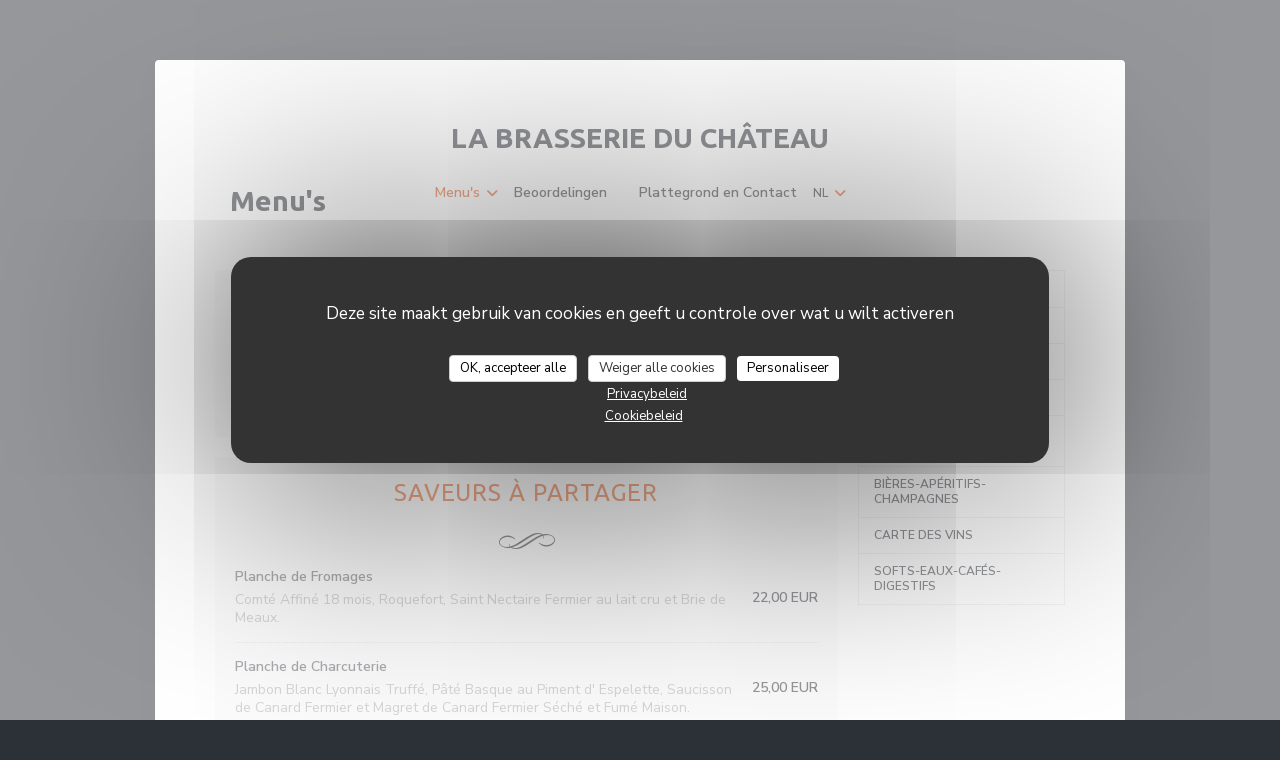

--- FILE ---
content_type: text/html; charset=UTF-8
request_url: https://www.brasserie-du-chateau.com/nl/menus/
body_size: 34292
content:
<!DOCTYPE html>
<!--[if lt IE 7]>      <html class="no-js lt-ie9 lt-ie8 lt-ie7" lang="nl"> <![endif]-->
<!--[if IE 7]>         <html class="no-js lt-ie9 lt-ie8" lang="nl"> <![endif]-->
<!--[if IE 8]>         <html class="no-js lt-ie9" lang="nl"> <![endif]-->
<!--[if gt IE 8]><!--> <html class="no-js" lang="nl"> <!--<![endif]-->

<head>
	<!-- Meta -->
	<meta charset="utf-8">
	<meta http-equiv="X-UA-Compatible" content="IE=edge" />
	<meta name="viewport" content="width=device-width, initial-scale=1">
	<title>Menu</title>

	<!-- Includes -->
	<meta name="description" content="Restaurant menu's, keuken en specialiteiten..." />



<link rel="canonical" href="https://www.brasserie-du-chateau.com/nl/menus/" />

<!-- Facebook Like and Google -->
<meta property="og:title" content="Menu " />
<meta property="og:type" content="website" />
<meta property="og:url" content="http://www.brasserie-du-chateau.com/nl/menus/" />
<meta property="og:image" content="https://ugc.zenchef.com/3/4/3/3/6/9/1/2/6/4/9/1602859228_167/7641f2b15aa7b57081fe3d6ec82f582b.website.png" />
<meta property="og:site_name" content="Zenchef" />
<meta property="fb:admins" content="685299127" />
<meta property="place:location:latitude" content="48.8750563" />
<meta property="place:location:longitude" content="2.1687769" />
<meta property="og:description" content="Restaurant menu's, keuken en specialiteiten..." />

<meta name="google-site-verification" content="ji4wyk2AeqkSpViZlv7E-4huVtgnejLdbrX314uDHzM" />

<script>
	window.restaurantId = 343369;
	window.lang = "nl";
	window.API_URL = "//api.zenchef.com/api/v1/";
</script>

	<link rel="alternate" hreflang="x-default" href="https://www.brasserie-du-chateau.com/menus/" />
<link rel="alternate" hreflang="nl" href="https://www.brasserie-du-chateau.com/nl/menus/" />
    <link rel="alternate" hreflang="en" href="https://www.brasserie-du-chateau.com/en/menus/" />
    <link rel="alternate" hreflang="es" href="https://www.brasserie-du-chateau.com/es/menus/" />
    <link rel="alternate" hreflang="it" href="https://www.brasserie-du-chateau.com/it/menu/" />
    <link rel="alternate" hreflang="de" href="https://www.brasserie-du-chateau.com/de/menus-karte/" />
    <link rel="alternate" hreflang="fr" href="https://www.brasserie-du-chateau.com/" />
    <link rel="alternate" hreflang="pt" href="https://www.brasserie-du-chateau.com/pt/menus/" />
    <link rel="alternate" hreflang="ru" href="https://www.brasserie-du-chateau.com/ru/menus/" />
    <link rel="alternate" hreflang="cs" href="https://www.brasserie-du-chateau.com/cs/menu/" />
    <link rel="alternate" hreflang="ja" href="https://www.brasserie-du-chateau.com/ja/menus/" />
    <link rel="alternate" hreflang="zh" href="https://www.brasserie-du-chateau.com/zh/menus/" />
    <link rel="alternate" hreflang="el" href="https://www.brasserie-du-chateau.com/el/menus/" />
	<link rel="shortcut icon" href="https://ugc.zenchef.com/3/4/3/3/6/9/1/2/6/4/9/1717106154_500/6a3595e7d6dc5e0fa253d4605917bda1.thumb.png" />
	<!-- Preconnect to CDNs for faster resource loading -->
	<link rel="preconnect" href="https://cdnjs.cloudflare.com" crossorigin>
	<link rel="preconnect" href="https://fonts.googleapis.com" crossorigin>
	<link rel="preconnect" href="https://fonts.gstatic.com" crossorigin>

	<!-- Google Web Fonts -->
	
	<!-- Critical CSS Inline -->
	<style>
		/* Critical styles for above-the-fold content */
		body {margin: 0;}
        		.container {width: 100%; max-width: 1200px; margin: 0 auto;}
        	</style>

	<!-- Critical CSS -->
	<link rel="stylesheet" href="/css/globals/normalize.css">
	<link rel="stylesheet" href="/css/globals/accessibility.css">
	<link rel="stylesheet" href="/css/globals/3/e35614/_default_/_default_/style.css">

	<!-- Non-critical CSS -->
	<link rel="stylesheet" href="//cdnjs.cloudflare.com/ajax/libs/fancybox/3.5.7/jquery.fancybox.min.css" media="print" onload="this.media='all'">
	<link rel="stylesheet" href="/css/globals/backdrop.css" media="print" onload="this.media='all'">
	<link rel="stylesheet" href="/css/globals/shift-away-subtle.css" media="print" onload="this.media='all'">
	<link rel="stylesheet" href="/css/globals/icomoon.css" media="print" onload="this.media='all'">
	<link rel="stylesheet" href="/css/globals/fontawesome.css" media="print" onload="this.media='all'">
				<link rel="stylesheet" href="/css/globals/3/e35614/_default_/_default_/nav.css" media="print" onload="this.media='all'">
	<link rel="stylesheet" href="/css/globals/3/e35614/_default_/_default_/menus.css" media="print" onload="this.media='all'">
	<link rel="stylesheet" href="/css/css_3/e35614/_default_/_default_/main.css?v=23" media="print" onload="this.media='all'">

	<!-- Fallback for browsers without JS -->
	<noscript>
		<link rel="stylesheet" href="//cdnjs.cloudflare.com/ajax/libs/fancybox/3.5.7/jquery.fancybox.min.css">
		<link rel="stylesheet" href="/css/globals/backdrop.css">
		<link rel="stylesheet" href="/css/globals/shift-away-subtle.css">
		<link rel="stylesheet" href="/css/globals/icomoon.css">
		<link rel="stylesheet" href="/css/globals/fontawesome.css">
		<link rel="stylesheet" href="/css/globals/3/e35614/_default_/_default_/nav.css">
		<link rel="stylesheet" href="/css/globals/3/e35614/_default_/_default_/menus.css">
		<link rel="stylesheet" href="/css/css_3/e35614/_default_/_default_/main.css?v=23">
	</noscript>

	<style>
  </style>


	<!-- Widget URL -->
	<script>
		var hasNewBookingWidget = 1;
	</script>
</head>

	<body class="current-page-menus" style="
		background-color: #2C3037;	">
		<a href="#main-content" class="skip-link sr-only-focusable">Ga naar de hoofdinhoud</a>

		<div class="content" id="main-content" tabindex="-1">

			<!-- Header -->
			<nav class="nav-inside" role="navigation" aria-label="Hoofdnavigatie">
	<div class="homelink">
			<a class="no-logo" href="/nl/" title="Thuis La Brasserie du Château">	
			La Brasserie du Château		</a>
	</div>
	<ul class="nav__items">
	<!-- Menu -->
			<li class="nav__item dropdown-wrap nav__item--menus">
			<a title="Menu's" href="/nl/menus/">Menu's <i class="fa fa-angle-down"></i></a>
			<ul class="dropdown">
									<li>
						<a href="/nl/menus/#menu-447998">SAINT-VALENTIN 2026</a>
					</li>
									<li>
						<a href="/nl/menus/#menu-452850">SAVEURS À PARTAGER</a>
					</li>
									<li>
						<a href="/nl/menus/#menu-452849">Les Huîtres et l'Océan</a>
					</li>
									<li>
						<a href="/nl/menus/#menu-385129">CÔTÉ BRASSERIE</a>
					</li>
									<li>
						<a href="/nl/menus/#menu-452848">MENU SIGNATURE DU CHÂTEAU 49 €</a>
					</li>
									<li>
						<a href="/nl/menus/#menu-440961">BIÈRES-APÉRITIFS-CHAMPAGNES</a>
					</li>
									<li>
						<a href="/nl/menus/#menu-440963">CARTE DES VINS</a>
					</li>
									<li>
						<a href="/nl/menus/#menu-440962">SOFTS-EAUX-CAFÉS-DIGESTIFS </a>
					</li>
							</ul>
		</li>
	
	<!-- Gallery -->
	
	
	<!-- Reviews -->
			<li class="nav__item nav__item--reviews">
			<a title="Beoordelingen" href="/nl/reviews/">Beoordelingen</a>
		</li>
	
	<!-- Events -->
	
	<!-- Press -->
	
	<!-- Restaurants -->
	
	<!-- Custom page -->
	
	<!-- Custom link -->
	
	<!-- Custom button -->
			<li class="nav__item custom-btn">
			<a href="https://userdocs.zenchef.com/343369/fLXdN2wenC6X05MGLEfUzQMrceNV9kmCcuSzv915.txt" target="_blank" rel="noreferer,noopener,nofollow">
								<span class="sr-only"> ((opent in een nieuw venster))</span>
			</a>
		</li>
	
	<!-- Contact -->
	<li class="nav__item nav__item--contact">
		<a title="Plattegrond en Contact" href="/nl/adres-contact/">Plattegrond en Contact</a>
	</li>

	<!-- Language -->
	<div class="dropdown-wrap drodown-wrap--lang nav__item">
	<span>
				NL		<i class="fa fa-angle-down"></i>
	</span>
	<ul class="dropdown">
					<li class="lang lang-en">
				<a href="/en/menus/">
					<img src="/img/flags/topbar-en.png" class="flag flag-en" alt="en" width="16" height="11">					EN				</a>
			</li>
					<li class="lang lang-es">
				<a href="/es/menus/">
					<img src="/img/flags/topbar-es.png" class="flag flag-es" alt="es" width="16" height="11">					ES				</a>
			</li>
					<li class="lang lang-it">
				<a href="/it/menu/">
					<img src="/img/flags/topbar-it.png" class="flag flag-it" alt="it" width="16" height="11">					IT				</a>
			</li>
					<li class="lang lang-de">
				<a href="/de/menus-karte/">
					<img src="/img/flags/topbar-de.png" class="flag flag-de" alt="de" width="16" height="11">					DE				</a>
			</li>
					<li class="lang lang-fr">
				<a href="/menus-carte/">
					<img src="/img/flags/topbar-fr.png" class="flag flag-fr" alt="fr" width="16" height="11">					FR				</a>
			</li>
					<li class="lang lang-pt">
				<a href="/pt/menus/">
					<img src="/img/flags/topbar-pt.png" class="flag flag-pt" alt="pt" width="16" height="11">					PT				</a>
			</li>
					<li class="lang lang-ru">
				<a href="/ru/menus/">
					<img src="/img/flags/topbar-ru.png" class="flag flag-ru" alt="ru" width="16" height="11">					RU				</a>
			</li>
					<li class="lang lang-cs">
				<a href="/cs/menu/">
					<img src="/img/flags/topbar-cs.png" class="flag flag-cs" alt="cs" width="16" height="11">					CS				</a>
			</li>
					<li class="lang lang-ja">
				<a href="/ja/menus/">
					<img src="/img/flags/topbar-ja.png" class="flag flag-ja" alt="ja" width="16" height="11">					JA				</a>
			</li>
					<li class="lang lang-zh">
				<a href="/zh/menus/">
					<img src="/img/flags/topbar-zh.png" class="flag flag-zh" alt="zh" width="16" height="11">					ZH				</a>
			</li>
					<li class="lang lang-el">
				<a href="/el/menus/">
					<img src="/img/flags/topbar-el.png" class="flag flag-el" alt="el" width="16" height="11">					EL				</a>
			</li>
			</ul>
</div>

	<!-- Buttons -->
	</ul>

	<!-- Toggle Menu -->
	<div class="burger-button" onclick="display_burger_menu()" role="button" tabindex="0" aria-label="Menu openen/sluiten" aria-expanded="false" aria-controls="burger-menu">
		<span class="burger-button__item"></span>
		<span class="burger-button__item"></span>
		<span class="burger-button__item"></span>
	</div>
</nav>

<!-- Burger Menu -->
<div class="burger-menu burger-menu--center" id="burger-menu" role="dialog" aria-modal="true" aria-label="Hoofdnavigatie">
	<div class="burger-menu-items-wrap">
		<ul class="burger-menu__items">
			<!-- Menu -->
							<li class="burger-menu__item burger-menu__item--menus dropdown-wrap">
					<span>
						<a class="burger-menu__dropdown-link" title="Menu's" href="/nl/menus/">Menu's</a>
						<i class="fa fa-angle-down" onclick="display_burger_dropdown(this)" role="button" tabindex="0" aria-label="Submenu uitvouwen" aria-expanded="false"></i>
					</span>
					<ul class="dropdown">
													<li>
								<a onclick="remove_burger_menu()" href="/nl/menus/#menu-447998">SAINT-VALENTIN 2026</a>
							</li>
													<li>
								<a onclick="remove_burger_menu()" href="/nl/menus/#menu-452850">SAVEURS À PARTAGER</a>
							</li>
													<li>
								<a onclick="remove_burger_menu()" href="/nl/menus/#menu-452849">Les Huîtres et l'Océan</a>
							</li>
													<li>
								<a onclick="remove_burger_menu()" href="/nl/menus/#menu-385129">CÔTÉ BRASSERIE</a>
							</li>
													<li>
								<a onclick="remove_burger_menu()" href="/nl/menus/#menu-452848">MENU SIGNATURE DU CHÂTEAU 49 €</a>
							</li>
													<li>
								<a onclick="remove_burger_menu()" href="/nl/menus/#menu-440961">BIÈRES-APÉRITIFS-CHAMPAGNES</a>
							</li>
													<li>
								<a onclick="remove_burger_menu()" href="/nl/menus/#menu-440963">CARTE DES VINS</a>
							</li>
													<li>
								<a onclick="remove_burger_menu()" href="/nl/menus/#menu-440962">SOFTS-EAUX-CAFÉS-DIGESTIFS </a>
							</li>
											</ul>
				</li>
			
			<!-- Gallery -->
			
			
			<!-- Reviews -->
							<li class="burger-menu__item burger-menu__item--reviews">
					<a title="Beoordelingen" href="/nl/reviews/">Beoordelingen</a>
				</li>
			
			<!-- Events -->
			
			<!-- Press -->
			
			<!-- Restaurants -->
			
			<!-- Custom page -->
			
			<!-- Custom link -->
			
			<!-- Custom button -->
							<li class="burger-menu__item custom-btn">
					<a href="https://userdocs.zenchef.com/343369/fLXdN2wenC6X05MGLEfUzQMrceNV9kmCcuSzv915.txt" rel="noreferer,noopener" target="_blank" rel="nofollow">
												<span class="sr-only"> ((opent in een nieuw venster))</span>
					</a>
				</li>
			
			<!-- Contact -->
			<li class="burger-menu__item burger-menu__item--contact">
				<a title="Plattegrond en Contact" href="/nl/adres-contact/">Plattegrond en Contact</a>
			</li>
		</ul>

		<!-- Buttons -->
		<div class="buttons-wrap-header">
						<a
			class="btn btn--std btn--booking iframe--widget"
            data-zc-action="open">
						Reserveer een tafel					</a>
	
			</div>

		<!-- Language -->
		<ul class="language-list">
			<li class="lang lang-en">
					<a class="btn-circle btn--small btn--ghost" href="/en/menus/">
				EN			</a>
				</li>
			<li class="lang lang-es">
					<a class="btn-circle btn--small btn--ghost" href="/es/menus/">
				ES			</a>
				</li>
			<li class="lang lang-it">
					<a class="btn-circle btn--small btn--ghost" href="/it/menu/">
				IT			</a>
				</li>
			<li class="lang lang-de">
					<a class="btn-circle btn--small btn--ghost" href="/de/menus-karte/">
				DE			</a>
				</li>
			<li class="lang lang-fr">
					<a class="btn-circle btn--small btn--ghost" href="/menus-carte/">
				FR			</a>
				</li>
			<li class="lang lang-pt">
					<a class="btn-circle btn--small btn--ghost" href="/pt/menus/">
				PT			</a>
				</li>
			<li class="lang lang-ru">
					<a class="btn-circle btn--small btn--ghost" href="/ru/menus/">
				RU			</a>
				</li>
			<li class="lang lang-cs">
					<a class="btn-circle btn--small btn--ghost" href="/cs/menu/">
				CS			</a>
				</li>
			<li class="lang lang-ja">
					<a class="btn-circle btn--small btn--ghost" href="/ja/menus/">
				JA			</a>
				</li>
			<li class="lang lang-zh">
					<a class="btn-circle btn--small btn--ghost" href="/zh/menus/">
				ZH			</a>
				</li>
			<li class="lang lang-el">
					<a class="btn-circle btn--small btn--ghost" href="/el/menus/">
				EL			</a>
				</li>
	</ul>

		<!-- Social media -->
			<ul class="social-media-wrap">
					<li class="separator-tiny" >
				<a class="btn-circle btn--ghost" href="https://www.facebook.com/pages/La-Brasserie-du-Ch%C3%A2teau/635686256551070" rel="noreferer,noopener" target="_blank" title="Facebook">
					<i class="fab fa-facebook" aria-hidden="true"></i>
					<span class="sr-only">Facebook ((opent in een nieuw venster))</span>
				</a>
			</li>
		
		
					<li class="separator-tiny" >
				<a class="btn-circle btn--ghost" href="https://www.instagram.com/la_brasserie_du_chateau/?igsh=bXJ4OWhkNzdoZ2gw" rel="noreferer,noopener" target="_blank" title="Instagram">
					<i class="fab fa-instagram" aria-hidden="true"></i>
					<span class="sr-only">Instagram ((opent in een nieuw venster))</span>
				</a>
			</li>
			</ul>
	</div>
</div>

	<div class="hero-wrap">
		<div class="hero-picture" style="background-image: url('https://www.brasserie-du-chateau.com/i/la-brasserie-du-chteau/3/4/3/3/6/9/1/2/6/4/9/1728052718_129/b119e62833e416fe1c423d84839ff48a.small_original.jpg');"></div>
		<h1 class="main-title">Menu's</h1>
	</div>

	<section class="s--menus grid grid-w-sidebar">
		<div class="menus-wrap">
			<!-- MENU #447998-->
<div class="menu-wrap  reveal-2" id="menu-447998">
	<!-- Title & description -->
	<div class="menu-title-wrap">
				<!-- Menu's title -->
		<h2 class="menu__title">SAINT-VALENTIN 2026</h2>

		
		<!-- Menu's description -->
				<p class="menu__descr">Libre choix dans notre Menu Carte actuel, pas de Menu Saint-Valentin imposé. Ambiance musicale Live tout au long de la soirée. 
Pensez à réserver votre table!</p>
		
		<!-- Menu's price -->
		
				<div class="divider-custom"></div>
					</div>

	</div>
<!-- MENU #452850-->
<div class="menu-wrap  reveal-2" id="menu-452850">
	<!-- Title & description -->
	<div class="menu-title-wrap">
				<!-- Menu's title -->
		<h2 class="menu__title">SAVEURS À PARTAGER</h2>

		
		<!-- Menu's description -->
		
		<!-- Menu's price -->
		
				<div class="divider-custom"></div>
					</div>

		<!-- Dishes -->
	<div class="dishes-wrap">
		
<div id="dish-1175827" class="dish-no-image">
	<!-- Display photo -->
	
	<!-- Dish's title -->
	<div class="dish-title-wrap">
		<h4 class="dish__title">
						Planche de Fromages					</h4>

				<p class="dish__descr">Comté Affiné 18 mois, Roquefort, Saint Nectaire Fermier au lait cru et Brie de Meaux.</p>
		
		<!-- Dish's allergens -->
			</div>

	<!-- Dish's price -->
		<div class="dish-price-wrap">
		<div class="three-dishes-wrap">
			<div class="dish-quant">
				<span class="dish__price">22,00 EUR</span>
				<span class="dish__weight"></span>
			</div>

			
					</div>

			</div>
	</div>

<div id="dish-1251343" class="dish-no-image">
	<!-- Display photo -->
	
	<!-- Dish's title -->
	<div class="dish-title-wrap">
		<h4 class="dish__title">
						Planche de Charcuterie					</h4>

				<p class="dish__descr">Jambon Blanc Lyonnais Truffé, Pâté Basque au Piment d' Espelette, Saucisson de Canard Fermier et Magret de Canard Fermier Séché et Fumé Maison.</p>
		
		<!-- Dish's allergens -->
			</div>

	<!-- Dish's price -->
		<div class="dish-price-wrap">
		<div class="three-dishes-wrap">
			<div class="dish-quant">
				<span class="dish__price">25,00 EUR</span>
				<span class="dish__weight"></span>
			</div>

			
					</div>

			</div>
	</div>

<div id="dish-1175832" class="dish-no-image">
	<!-- Display photo -->
	
	<!-- Dish's title -->
	<div class="dish-title-wrap">
		<h4 class="dish__title">
						Planche Mixte					</h4>

				<p class="dish__descr">Saint Nectaire Fermier au lait cru, Brie de Meaux, Jambon Blanc Lyonnais Truffé et Pâté Basque au Piment d' Espelette</p>
		
		<!-- Dish's allergens -->
			</div>

	<!-- Dish's price -->
		<div class="dish-price-wrap">
		<div class="three-dishes-wrap">
			<div class="dish-quant">
				<span class="dish__price">25,00 EUR</span>
				<span class="dish__weight"></span>
			</div>

			
					</div>

			</div>
	</div>

<div id="dish-1175833" class="dish-no-image">
	<!-- Display photo -->
	
	<!-- Dish's title -->
	<div class="dish-title-wrap">
		<h4 class="dish__title">
						TARAMA, Pain Toasté, Citron					</h4>

		
		<!-- Dish's allergens -->
			</div>

	<!-- Dish's price -->
		<div class="dish-price-wrap">
		<div class="three-dishes-wrap">
			<div class="dish-quant">
				<span class="dish__price">15,00 EUR</span>
				<span class="dish__weight"></span>
			</div>

			
					</div>

			</div>
	</div>
	</div>
	</div>
<!-- MENU #452849-->
<div class="menu-wrap  reveal-2" id="menu-452849">
	<!-- Title & description -->
	<div class="menu-title-wrap">
				<!-- Menu's title -->
		<h2 class="menu__title">Les Huîtres et l'Océan</h2>

		
		<!-- Menu's description -->
				<p class="menu__descr">Les Fruits de Mer sont de retour!
Sur place ou à emporter.....</p>
		
		<!-- Menu's price -->
		
				<div class="divider-custom"></div>
					</div>

		<!-- Category -->
	<div class="menu-category" id="cat-259551">
				<div class="menu-category-title-wrap">
			<h3 class="menu-category__title">Les Plateaux</h3>

					</div>

					</div>

	<!-- Dishes -->
	<div class="dishes-wrap">
		
<div id="dish-1175825" class="dish-no-image">
	<!-- Display photo -->
	
	<!-- Dish's title -->
	<div class="dish-title-wrap">
		<h4 class="dish__title">
						Plateau Joséphine (1 pers.)					</h4>

				<p class="dish__descr">6 Fines de Claire n°3, 3 Creuses de Bretagne n°3, 3 Crevettes Roses Bio, Crevettes Grises, Bulots.</p>
		
		<!-- Dish's allergens -->
			</div>

	<!-- Dish's price -->
		<div class="dish-price-wrap">
		<div class="three-dishes-wrap">
			<div class="dish-quant">
				<span class="dish__price">55,00 EUR</span>
				<span class="dish__weight"></span>
			</div>

			
					</div>

			</div>
	</div>

<div id="dish-1175826" class="dish-no-image">
	<!-- Display photo -->
	
	<!-- Dish's title -->
	<div class="dish-title-wrap">
		<h4 class="dish__title">
						Plateau du Château (2 pers.)					</h4>

				<p class="dish__descr">6 Fines de Claire n°3, 4 Gillardeaux Papillon n°5, 4 Belons n°2, 4 Creuses de Bretagne n°3, 1 Tourteau Entier, 5 Crevettes Roses Bio, 2 Langoustines, Crevettes Grises, Bulots.</p>
		
		<!-- Dish's allergens -->
			</div>

	<!-- Dish's price -->
		<div class="dish-price-wrap">
		<div class="three-dishes-wrap">
			<div class="dish-quant">
				<span class="dish__price">120,00 EUR</span>
				<span class="dish__weight"></span>
			</div>

			
					</div>

			</div>
	</div>

<div id="dish-1282273" class="dish-no-image">
	<!-- Display photo -->
	
	<!-- Dish's title -->
	<div class="dish-title-wrap">
		<h4 class="dish__title">
						Plateau Napoléon (2 pers.)					</h4>

				<p class="dish__descr">1 Homard Entier Breton froid (env. 1 kg),
5 Crevettes Roses Bio, 5 Langoustines, Crevettes Grises, Bulots.</p>
		
		<!-- Dish's allergens -->
			</div>

	<!-- Dish's price -->
		<div class="dish-price-wrap">
		<div class="three-dishes-wrap">
			<div class="dish-quant">
				<span class="dish__price">210,00 EUR</span>
				<span class="dish__weight"></span>
			</div>

			
					</div>

			</div>
	</div>

		<!-- Subcategory -->
			</div>
		<!-- Category -->
	<div class="menu-category" id="cat-259550">
				<div class="menu-category-title-wrap">
			<h3 class="menu-category__title">A la carte</h3>

					</div>

					</div>

	<!-- Dishes -->
	<div class="dishes-wrap">
		
<div id="dish-1175814" class="dish-no-image">
	<!-- Display photo -->
	
	<!-- Dish's title -->
	<div class="dish-title-wrap">
		<h4 class="dish__title">
						6 Fines de Claire n°3 Marenne Oléron					</h4>

		
		<!-- Dish's allergens -->
			</div>

	<!-- Dish's price -->
		<div class="dish-price-wrap">
		<div class="three-dishes-wrap">
			<div class="dish-quant">
				<span class="dish__price">16,00 EUR</span>
				<span class="dish__weight"></span>
			</div>

			
					</div>

			</div>
	</div>

<div id="dish-1175815" class="dish-no-image">
	<!-- Display photo -->
	
	<!-- Dish's title -->
	<div class="dish-title-wrap">
		<h4 class="dish__title">
						6 Belons ou Plates"Yvon Madec"					</h4>

		
		<!-- Dish's allergens -->
			</div>

	<!-- Dish's price -->
		<div class="dish-price-wrap">
		<div class="three-dishes-wrap">
			<div class="dish-quant">
				<span class="dish__price">20,00 EUR</span>
				<span class="dish__weight"></span>
			</div>

			
					</div>

			</div>
	</div>

<div id="dish-1175816" class="dish-no-image">
	<!-- Display photo -->
	
	<!-- Dish's title -->
	<div class="dish-title-wrap">
		<h4 class="dish__title">
						6 Creuses de Bretagne n°3					</h4>

		
		<!-- Dish's allergens -->
			</div>

	<!-- Dish's price -->
		<div class="dish-price-wrap">
		<div class="three-dishes-wrap">
			<div class="dish-quant">
				<span class="dish__price">17,00 EUR</span>
				<span class="dish__weight"></span>
			</div>

			
					</div>

			</div>
	</div>

<div id="dish-1175817" class="dish-no-image">
	<!-- Display photo -->
	
	<!-- Dish's title -->
	<div class="dish-title-wrap">
		<h4 class="dish__title">
						6 Gillardeaux Papillon n°5					</h4>

		
		<!-- Dish's allergens -->
			</div>

	<!-- Dish's price -->
		<div class="dish-price-wrap">
		<div class="three-dishes-wrap">
			<div class="dish-quant">
				<span class="dish__price">20,00 EUR</span>
				<span class="dish__weight"></span>
			</div>

			
					</div>

			</div>
	</div>

<div id="dish-1175818" class="dish-no-image">
	<!-- Display photo -->
	
	<!-- Dish's title -->
	<div class="dish-title-wrap">
		<h4 class="dish__title">
						6 Gillardeaux n°2					</h4>

		
		<!-- Dish's allergens -->
			</div>

	<!-- Dish's price -->
		<div class="dish-price-wrap">
		<div class="three-dishes-wrap">
			<div class="dish-quant">
				<span class="dish__price">30,00 EUR</span>
				<span class="dish__weight"></span>
			</div>

			
					</div>

			</div>
	</div>

<div id="dish-1175819" class="dish-no-image">
	<!-- Display photo -->
	
	<!-- Dish's title -->
	<div class="dish-title-wrap">
		<h4 class="dish__title">
						Bulots ( la portion )					</h4>

		
		<!-- Dish's allergens -->
			</div>

	<!-- Dish's price -->
		<div class="dish-price-wrap">
		<div class="three-dishes-wrap">
			<div class="dish-quant">
				<span class="dish__price">13,00 EUR</span>
				<span class="dish__weight"></span>
			</div>

			
					</div>

			</div>
	</div>

<div id="dish-1175820" class="dish-no-image">
	<!-- Display photo -->
	
	<!-- Dish's title -->
	<div class="dish-title-wrap">
		<h4 class="dish__title">
						Crevettes Grise ( la portion )					</h4>

		
		<!-- Dish's allergens -->
			</div>

	<!-- Dish's price -->
		<div class="dish-price-wrap">
		<div class="three-dishes-wrap">
			<div class="dish-quant">
				<span class="dish__price">11,00 EUR</span>
				<span class="dish__weight"></span>
			</div>

			
					</div>

			</div>
	</div>

<div id="dish-1175821" class="dish-no-image">
	<!-- Display photo -->
	
	<!-- Dish's title -->
	<div class="dish-title-wrap">
		<h4 class="dish__title">
						Bouquet de Crevettes Roses Bio de Madagascar (5)					</h4>

		
		<!-- Dish's allergens -->
			</div>

	<!-- Dish's price -->
		<div class="dish-price-wrap">
		<div class="three-dishes-wrap">
			<div class="dish-quant">
				<span class="dish__price">19,00 EUR</span>
				<span class="dish__weight"></span>
			</div>

			
					</div>

			</div>
	</div>

<div id="dish-1175822" class="dish-no-image">
	<!-- Display photo -->
	
	<!-- Dish's title -->
	<div class="dish-title-wrap">
		<h4 class="dish__title">
						Buisson de Langoustines (6)					</h4>

		
		<!-- Dish's allergens -->
			</div>

	<!-- Dish's price -->
		<div class="dish-price-wrap">
		<div class="three-dishes-wrap">
			<div class="dish-quant">
				<span class="dish__price">29,00 EUR</span>
				<span class="dish__weight"></span>
			</div>

			
					</div>

			</div>
	</div>

<div id="dish-1175823" class="dish-no-image">
	<!-- Display photo -->
	
	<!-- Dish's title -->
	<div class="dish-title-wrap">
		<h4 class="dish__title">
						Tourteau Mayonnaise					</h4>

				<p class="dish__descr">( env. 700 grs )</p>
		
		<!-- Dish's allergens -->
			</div>

	<!-- Dish's price -->
		<div class="dish-price-wrap">
		<div class="three-dishes-wrap">
			<div class="dish-quant">
				<span class="dish__price">22,00 EUR</span>
				<span class="dish__weight"></span>
			</div>

			
					</div>

			</div>
	</div>

<div id="dish-1175824" class="dish-no-image">
	<!-- Display photo -->
	
	<!-- Dish's title -->
	<div class="dish-title-wrap">
		<h4 class="dish__title">
						Homard Entier Breton servi Froid (selon arrivage)					</h4>

				<p class="dish__descr">(env. 1 Kg)</p>
		
		<!-- Dish's allergens -->
			</div>

	<!-- Dish's price -->
		<div class="dish-price-wrap">
		<div class="three-dishes-wrap">
			<div class="dish-quant">
				<span class="dish__price">145,00 EUR</span>
				<span class="dish__weight"></span>
			</div>

			
					</div>

			</div>
	</div>

		<!-- Subcategory -->
			</div>
	</div>
<!-- MENU #385129-->
<div class="menu-wrap  reveal-2" id="menu-385129">
	<!-- Title & description -->
	<div class="menu-title-wrap">
				<!-- Menu's title -->
		<h2 class="menu__title">CÔTÉ BRASSERIE</h2>

		
		<!-- Menu's description -->
		
		<!-- Menu's price -->
		
				<div class="divider-custom"></div>
					</div>

		<!-- Category -->
	<div class="menu-category" id="cat-98984">
				<div class="menu-category-title-wrap">
			<h3 class="menu-category__title">Entrées Froides</h3>

					</div>

					</div>

	<!-- Dishes -->
	<div class="dishes-wrap">
		
<div id="dish-1352739" class="dish-no-image">
	<!-- Display photo -->
	
	<!-- Dish's title -->
	<div class="dish-title-wrap">
		<h4 class="dish__title">
						3 Huîtres Fines de Claire n°3					</h4>

		
		<!-- Dish's allergens -->
			</div>

	<!-- Dish's price -->
		<div class="dish-price-wrap">
		<div class="three-dishes-wrap">
			<div class="dish-quant">
				<span class="dish__price">8,00 EUR</span>
				<span class="dish__weight"></span>
			</div>

			
					</div>

			</div>
	</div>

<div id="dish-1352741" class="dish-no-image">
	<!-- Display photo -->
	
	<!-- Dish's title -->
	<div class="dish-title-wrap">
		<h4 class="dish__title">
						6 Huîtres Fines de Claire n°3					</h4>

		
		<!-- Dish's allergens -->
			</div>

	<!-- Dish's price -->
		<div class="dish-price-wrap">
		<div class="three-dishes-wrap">
			<div class="dish-quant">
				<span class="dish__price">16,00 EUR</span>
				<span class="dish__weight"></span>
			</div>

			
					</div>

			</div>
	</div>

<div id="dish-1352742" class="dish-no-image">
	<!-- Display photo -->
	
	<!-- Dish's title -->
	<div class="dish-title-wrap">
		<h4 class="dish__title">
						5 Crevettes Roses Bio de Madagascar					</h4>

		
		<!-- Dish's allergens -->
			</div>

	<!-- Dish's price -->
		<div class="dish-price-wrap">
		<div class="three-dishes-wrap">
			<div class="dish-quant">
				<span class="dish__price">19,00 EUR</span>
				<span class="dish__weight"></span>
			</div>

			
					</div>

			</div>
	</div>

<div id="dish-1352744" class="dish-no-image">
	<!-- Display photo -->
	
	<!-- Dish's title -->
	<div class="dish-title-wrap">
		<h4 class="dish__title">
						Saucisse Sèche Artisanale de Canard de la Ferme de la Croix d'Aval					</h4>

		
		<!-- Dish's allergens -->
			</div>

	<!-- Dish's price -->
		<div class="dish-price-wrap">
		<div class="three-dishes-wrap">
			<div class="dish-quant">
				<span class="dish__price">12,00 EUR</span>
				<span class="dish__weight"></span>
			</div>

			
					</div>

			</div>
	</div>

<div id="dish-963424" class="dish-no-image">
	<!-- Display photo -->
	
	<!-- Dish's title -->
	<div class="dish-title-wrap">
		<h4 class="dish__title">
						Oeufs BIO aux 2 Mayonnaises					</h4>

		
		<!-- Dish's allergens -->
			</div>

	<!-- Dish's price -->
		<div class="dish-price-wrap">
		<div class="three-dishes-wrap">
			<div class="dish-quant">
				<span class="dish__price">10,00 EUR</span>
				<span class="dish__weight"></span>
			</div>

			
					</div>

			</div>
	</div>

<div id="dish-784471" class="dish-no-image">
	<!-- Display photo -->
	
	<!-- Dish's title -->
	<div class="dish-title-wrap">
		<h4 class="dish__title">
						Saumon Ecossais  Fumé par nos soins, Crème Ciboulette					</h4>

		
		<!-- Dish's allergens -->
			</div>

	<!-- Dish's price -->
		<div class="dish-price-wrap">
		<div class="three-dishes-wrap">
			<div class="dish-quant">
				<span class="dish__price">20,00 EUR</span>
				<span class="dish__weight"></span>
			</div>

			
					</div>

			</div>
	</div>

<div id="dish-976117" class="dish-no-image">
	<!-- Display photo -->
	
	<!-- Dish's title -->
	<div class="dish-title-wrap">
		<h4 class="dish__title">
						Pâté Basque au Piment d'Espelette					</h4>

		
		<!-- Dish's allergens -->
			</div>

	<!-- Dish's price -->
		<div class="dish-price-wrap">
		<div class="three-dishes-wrap">
			<div class="dish-quant">
				<span class="dish__price">12,00 EUR</span>
				<span class="dish__weight"></span>
			</div>

			
					</div>

			</div>
	</div>

<div id="dish-260013" class="dish-no-image">
	<!-- Display photo -->
	
	<!-- Dish's title -->
	<div class="dish-title-wrap">
		<h4 class="dish__title">
						Foie Gras de Canard de la Ferme de la Croix d'Aval et sa Briochette					</h4>

		
		<!-- Dish's allergens -->
			</div>

	<!-- Dish's price -->
		<div class="dish-price-wrap">
		<div class="three-dishes-wrap">
			<div class="dish-quant">
				<span class="dish__price">20,00 EUR</span>
				<span class="dish__weight"></span>
			</div>

			
					</div>

			</div>
	</div>

<div id="dish-963217" class="dish-no-image">
	<!-- Display photo -->
	
	<!-- Dish's title -->
	<div class="dish-title-wrap">
		<h4 class="dish__title">
						Chiffonnade de Jambon Blanc Lyonnais Truffé					</h4>

		
		<!-- Dish's allergens -->
			</div>

	<!-- Dish's price -->
		<div class="dish-price-wrap">
		<div class="three-dishes-wrap">
			<div class="dish-quant">
				<span class="dish__price">15,00 EUR</span>
				<span class="dish__weight"></span>
			</div>

			
					</div>

			</div>
	</div>

<div id="dish-784470" class="dish-no-image">
	<!-- Display photo -->
	
	<!-- Dish's title -->
	<div class="dish-title-wrap">
		<h4 class="dish__title">
						Sardines, Huile d'Olive et Guindilla					</h4>

		
		<!-- Dish's allergens -->
			</div>

	<!-- Dish's price -->
		<div class="dish-price-wrap">
		<div class="three-dishes-wrap">
			<div class="dish-quant">
				<span class="dish__price">15,00 EUR</span>
				<span class="dish__weight"></span>
			</div>

			
					</div>

			</div>
	</div>

		<!-- Subcategory -->
			</div>
		<!-- Category -->
	<div class="menu-category" id="cat-280427">
				<div class="menu-category-title-wrap">
			<h3 class="menu-category__title">Entrées Chaudes</h3>

					</div>

					</div>

	<!-- Dishes -->
	<div class="dishes-wrap">
		
<div id="dish-1282182" class="dish-no-image">
	<!-- Display photo -->
	
	<!-- Dish's title -->
	<div class="dish-title-wrap">
		<h4 class="dish__title">
						Les Os à Moelle Rondelles, Pain Toasté et Aillé					</h4>

		
		<!-- Dish's allergens -->
			</div>

	<!-- Dish's price -->
		<div class="dish-price-wrap">
		<div class="three-dishes-wrap">
			<div class="dish-quant">
				<span class="dish__price">18,00 EUR</span>
				<span class="dish__weight"></span>
			</div>

			
					</div>

			</div>
	</div>

<div id="dish-1282183" class="dish-no-image">
	<!-- Display photo -->
	
	<!-- Dish's title -->
	<div class="dish-title-wrap">
		<h4 class="dish__title">
						Poêlon de 12 Escargots de Bourgogne au beurre persillé					</h4>

		
		<!-- Dish's allergens -->
			</div>

	<!-- Dish's price -->
		<div class="dish-price-wrap">
		<div class="three-dishes-wrap">
			<div class="dish-quant">
				<span class="dish__price">20,00 EUR</span>
				<span class="dish__weight"></span>
			</div>

			
					</div>

			</div>
	</div>

<div id="dish-1282185" class="dish-no-image">
	<!-- Display photo -->
	
	<!-- Dish's title -->
	<div class="dish-title-wrap">
		<h4 class="dish__title">
						Poêlée de Cuisses de Grenouilles en Persillade					</h4>

		
		<!-- Dish's allergens -->
			</div>

	<!-- Dish's price -->
		<div class="dish-price-wrap">
		<div class="three-dishes-wrap">
			<div class="dish-quant">
				<span class="dish__price">17,00 EUR</span>
				<span class="dish__weight"></span>
			</div>

			
					</div>

			</div>
	</div>

<div id="dish-1282184" class="dish-no-image">
	<!-- Display photo -->
	
	<!-- Dish's title -->
	<div class="dish-title-wrap">
		<h4 class="dish__title">
						Soupe de Poissons "La Rétaise"					</h4>

		
		<!-- Dish's allergens -->
			</div>

	<!-- Dish's price -->
		<div class="dish-price-wrap">
		<div class="three-dishes-wrap">
			<div class="dish-quant">
				<span class="dish__price">15,00 EUR</span>
				<span class="dish__weight"></span>
			</div>

			
					</div>

			</div>
	</div>

<div id="dish-1282186" class="dish-no-image">
	<!-- Display photo -->
	
	<!-- Dish's title -->
	<div class="dish-title-wrap">
		<h4 class="dish__title">
						Petits Calamars Frits, Sauce Aigre Douce					</h4>

		
		<!-- Dish's allergens -->
			</div>

	<!-- Dish's price -->
		<div class="dish-price-wrap">
		<div class="three-dishes-wrap">
			<div class="dish-quant">
				<span class="dish__price">16,00 EUR</span>
				<span class="dish__weight"></span>
			</div>

			
					</div>

			</div>
	</div>

<div id="dish-1282187" class="dish-no-image">
	<!-- Display photo -->
	
	<!-- Dish's title -->
	<div class="dish-title-wrap">
		<h4 class="dish__title">
						Poulpe Poêlé, Houmous et sa Marinade aux Herbes					</h4>

		
		<!-- Dish's allergens -->
			</div>

	<!-- Dish's price -->
		<div class="dish-price-wrap">
		<div class="three-dishes-wrap">
			<div class="dish-quant">
				<span class="dish__price">16,00 EUR</span>
				<span class="dish__weight"></span>
			</div>

			
					</div>

			</div>
	</div>

		<!-- Subcategory -->
			</div>
		<!-- Category -->
	<div class="menu-category" id="cat-258239">
				<div class="menu-category-title-wrap">
			<h3 class="menu-category__title">Viandes et Côté Terroir</h3>

					</div>

					</div>

	<!-- Dishes -->
	<div class="dishes-wrap">
		
<div id="dish-1168502" class="dish-no-image">
	<!-- Display photo -->
	
	<!-- Dish's title -->
	<div class="dish-title-wrap">
		<h4 class="dish__title">
						Burger Napoléon					</h4>

				<p class="dish__descr">(Boeuf Charolais, sauce tartare, bacon, tomates et cheddar)</p>
		
		<!-- Dish's allergens -->
			</div>

	<!-- Dish's price -->
		<div class="dish-price-wrap">
		<div class="three-dishes-wrap">
			<div class="dish-quant">
				<span class="dish__price">24,00 EUR</span>
				<span class="dish__weight"></span>
			</div>

			
					</div>

			</div>
	</div>

<div id="dish-1168503" class="dish-no-image">
	<!-- Display photo -->
	
	<!-- Dish's title -->
	<div class="dish-title-wrap">
		<h4 class="dish__title">
						Le Tartare de Boeuf Charolais Préparé					</h4>

				<p class="dish__descr">(env.180 grs)</p>
		
		<!-- Dish's allergens -->
			</div>

	<!-- Dish's price -->
		<div class="dish-price-wrap">
		<div class="three-dishes-wrap">
			<div class="dish-quant">
				<span class="dish__price">22,00 EUR</span>
				<span class="dish__weight"></span>
			</div>

			
					</div>

			</div>
	</div>

<div id="dish-1168506" class="dish-no-image">
	<!-- Display photo -->
	
	<!-- Dish's title -->
	<div class="dish-title-wrap">
		<h4 class="dish__title">
						Tartare de Filet de Boeuf Français au Couteau Préparé					</h4>

				<p class="dish__descr">(env.200 grs)</p>
		
		<!-- Dish's allergens -->
			</div>

	<!-- Dish's price -->
		<div class="dish-price-wrap">
		<div class="three-dishes-wrap">
			<div class="dish-quant">
				<span class="dish__price">37,00 EUR</span>
				<span class="dish__weight"></span>
			</div>

			
					</div>

			</div>
	</div>

<div id="dish-1168505" class="dish-no-image">
	<!-- Display photo -->
	
	<!-- Dish's title -->
	<div class="dish-title-wrap">
		<h4 class="dish__title">
						L'Entrecôte de Boeuf Maturée par nos soins					</h4>

				<p class="dish__descr">(env. 350 grs)</p>
		
		<!-- Dish's allergens -->
			</div>

	<!-- Dish's price -->
		<div class="dish-price-wrap">
		<div class="three-dishes-wrap">
			<div class="dish-quant">
				<span class="dish__price">39,00 EUR</span>
				<span class="dish__weight"></span>
			</div>

			
					</div>

			</div>
	</div>

<div id="dish-1168507" class="dish-no-image">
	<!-- Display photo -->
	
	<!-- Dish's title -->
	<div class="dish-title-wrap">
		<h4 class="dish__title">
						Filet de Boeuf Français, Sauce Poivre					</h4>

				<p class="dish__descr">(env.200 grs)</p>
		
		<!-- Dish's allergens -->
			</div>

	<!-- Dish's price -->
		<div class="dish-price-wrap">
		<div class="three-dishes-wrap">
			<div class="dish-quant">
				<span class="dish__price">37,00 EUR</span>
				<span class="dish__weight"></span>
			</div>

			
					</div>

			</div>
	</div>

<div id="dish-1171237" class="dish-no-image">
	<!-- Display photo -->
	
	<!-- Dish's title -->
	<div class="dish-title-wrap">
		<h4 class="dish__title">
						L'Incontournable Tigre qui Pleure					</h4>

				<p class="dish__descr">(env.200 grs) , Sauce Thaî sucrée salée relevé avec gingembre, coriandre et citronnelle</p>
		
		<!-- Dish's allergens -->
			</div>

	<!-- Dish's price -->
		<div class="dish-price-wrap">
		<div class="three-dishes-wrap">
			<div class="dish-quant">
				<span class="dish__price">37,00 EUR</span>
				<span class="dish__weight"></span>
			</div>

			
					</div>

			</div>
	</div>

<div id="dish-1168537" class="dish-no-image">
	<!-- Display photo -->
	
	<!-- Dish's title -->
	<div class="dish-title-wrap">
		<h4 class="dish__title">
						Belle Côte de Boeuf, Os à Moelle, Trio de Sauces					</h4>

				<p class="dish__descr">(env. 1,200 Kg pour 2 personnes),</p>
		
		<!-- Dish's allergens -->
			</div>

	<!-- Dish's price -->
		<div class="dish-price-wrap">
		<div class="three-dishes-wrap">
			<div class="dish-quant">
				<span class="dish__price">99,00 EUR</span>
				<span class="dish__weight"></span>
			</div>

			
					</div>

			</div>
	</div>

<div id="dish-1282196" class="dish-no-image">
	<!-- Display photo -->
	
	<!-- Dish's title -->
	<div class="dish-title-wrap">
		<h4 class="dish__title">
						Boudin Noir "Christian PARRA", Pomme Rôtie					</h4>

		
		<!-- Dish's allergens -->
			</div>

	<!-- Dish's price -->
		<div class="dish-price-wrap">
		<div class="three-dishes-wrap">
			<div class="dish-quant">
				<span class="dish__price">26,00 EUR</span>
				<span class="dish__weight"></span>
			</div>

			
					</div>

			</div>
	</div>

<div id="dish-1168509" class="dish-no-image">
	<!-- Display photo -->
	
	<!-- Dish's title -->
	<div class="dish-title-wrap">
		<h4 class="dish__title">
						Tête de Veau, Sauce Gribiche					</h4>

		
		<!-- Dish's allergens -->
			</div>

	<!-- Dish's price -->
		<div class="dish-price-wrap">
		<div class="three-dishes-wrap">
			<div class="dish-quant">
				<span class="dish__price">26,00 EUR</span>
				<span class="dish__weight"></span>
			</div>

			
					</div>

			</div>
	</div>

<div id="dish-1168512" class="dish-no-image">
	<!-- Display photo -->
	
	<!-- Dish's title -->
	<div class="dish-title-wrap">
		<h4 class="dish__title">
						Ris de Veau Poêlé et sa Crème aux Morilles					</h4>

		
		<!-- Dish's allergens -->
			</div>

	<!-- Dish's price -->
		<div class="dish-price-wrap">
		<div class="three-dishes-wrap">
			<div class="dish-quant">
				<span class="dish__price">45,00 EUR</span>
				<span class="dish__weight"></span>
			</div>

			
					</div>

			</div>
	</div>

<div id="dish-1178844" class="dish-no-image">
	<!-- Display photo -->
	
	<!-- Dish's title -->
	<div class="dish-title-wrap">
		<h4 class="dish__title">
						Saucisse au Couteau "Capelin" du Cantal, Jus Corsé, Purée Maison					</h4>

		
		<!-- Dish's allergens -->
			</div>

	<!-- Dish's price -->
		<div class="dish-price-wrap">
		<div class="three-dishes-wrap">
			<div class="dish-quant">
				<span class="dish__price">19,00 EUR</span>
				<span class="dish__weight"></span>
			</div>

			
					</div>

			</div>
	</div>

<div id="dish-1282200" class="dish-no-image">
	<!-- Display photo -->
	
	<!-- Dish's title -->
	<div class="dish-title-wrap">
		<h4 class="dish__title">
						Suprême de Pintade de la Ferme du Haubert, Crème aux Morilles					</h4>

		
		<!-- Dish's allergens -->
			</div>

	<!-- Dish's price -->
		<div class="dish-price-wrap">
		<div class="three-dishes-wrap">
			<div class="dish-quant">
				<span class="dish__price">29,00 EUR</span>
				<span class="dish__weight"></span>
			</div>

			
					</div>

			</div>
	</div>

<div id="dish-1168514" class="dish-no-image">
	<!-- Display photo -->
	
	<!-- Dish's title -->
	<div class="dish-title-wrap">
		<h4 class="dish__title">
						Cuisse de Canard Confite de la Ferme de la Croix d'Aval, Sauce Poivre					</h4>

		
		<!-- Dish's allergens -->
			</div>

	<!-- Dish's price -->
		<div class="dish-price-wrap">
		<div class="three-dishes-wrap">
			<div class="dish-quant">
				<span class="dish__price">25,00 EUR</span>
				<span class="dish__weight"></span>
			</div>

			
					</div>

			</div>
	</div>

<div id="dish-1282201" class="dish-no-image">
	<!-- Display photo -->
	
	<!-- Dish's title -->
	<div class="dish-title-wrap">
		<h4 class="dish__title">
						Magret de Canard "Ferme de la Croix d'Aval" émincé, Sauce au Poivre					</h4>

				<p class="dish__descr">(env. 300 grs)</p>
		
		<!-- Dish's allergens -->
			</div>

	<!-- Dish's price -->
		<div class="dish-price-wrap">
		<div class="three-dishes-wrap">
			<div class="dish-quant">
				<span class="dish__price">28,00 EUR</span>
				<span class="dish__weight"></span>
			</div>

			
					</div>

			</div>
	</div>

		<!-- Subcategory -->
			</div>
		<!-- Category -->
	<div class="menu-category" id="cat-258240">
				<div class="menu-category-title-wrap">
			<h3 class="menu-category__title">Côté Mer</h3>

					</div>

					</div>

	<!-- Dishes -->
	<div class="dishes-wrap">
		
<div id="dish-1168525" class="dish-no-image">
	<!-- Display photo -->
	
	<!-- Dish's title -->
	<div class="dish-title-wrap">
		<h4 class="dish__title">
						Sole Meunière ou Grillée					</h4>

				<p class="dish__descr">( env. 450 grs )</p>
		
		<!-- Dish's allergens -->
			</div>

	<!-- Dish's price -->
		<div class="dish-price-wrap">
		<div class="three-dishes-wrap">
			<div class="dish-quant">
				<span class="dish__price">59,00 EUR</span>
				<span class="dish__weight"></span>
			</div>

			
					</div>

			</div>
	</div>

<div id="dish-1168522" class="dish-no-image">
	<!-- Display photo -->
	
	<!-- Dish's title -->
	<div class="dish-title-wrap">
		<h4 class="dish__title">
						Dos de Saumon Ecossais, Beurre Nantais					</h4>

		
		<!-- Dish's allergens -->
			</div>

	<!-- Dish's price -->
		<div class="dish-price-wrap">
		<div class="three-dishes-wrap">
			<div class="dish-quant">
				<span class="dish__price">28,00 EUR</span>
				<span class="dish__weight"></span>
			</div>

			
					</div>

			</div>
	</div>

<div id="dish-1168517" class="dish-no-image">
	<!-- Display photo -->
	
	<!-- Dish's title -->
	<div class="dish-title-wrap">
		<h4 class="dish__title">
						Poulpe Grillé, Sauce Curry Rouge					</h4>

		
		<!-- Dish's allergens -->
			</div>

	<!-- Dish's price -->
		<div class="dish-price-wrap">
		<div class="three-dishes-wrap">
			<div class="dish-quant">
				<span class="dish__price">29,00 EUR</span>
				<span class="dish__weight"></span>
			</div>

			
					</div>

			</div>
	</div>

<div id="dish-1178847" class="dish-no-image">
	<!-- Display photo -->
	
	<!-- Dish's title -->
	<div class="dish-title-wrap">
		<h4 class="dish__title">
						Cuisses de Grenouilles Poêlées à l'Ail et Persil					</h4>

		
		<!-- Dish's allergens -->
			</div>

	<!-- Dish's price -->
		<div class="dish-price-wrap">
		<div class="three-dishes-wrap">
			<div class="dish-quant">
				<span class="dish__price">33,00 EUR</span>
				<span class="dish__weight"></span>
			</div>

			
					</div>

			</div>
	</div>

<div id="dish-1168521" class="dish-no-image">
	<!-- Display photo -->
	
	<!-- Dish's title -->
	<div class="dish-title-wrap">
		<h4 class="dish__title">
						Homard Entier Breton du Vivier Rôti et son Beurre Nantais					</h4>

				<p class="dish__descr">( env. 1 kg )</p>
		
		<!-- Dish's allergens -->
			</div>

	<!-- Dish's price -->
		<div class="dish-price-wrap">
		<div class="three-dishes-wrap">
			<div class="dish-quant">
				<span class="dish__price">150,00 EUR</span>
				<span class="dish__weight"></span>
			</div>

			
					</div>

			</div>
	</div>

		<!-- Subcategory -->
			</div>
		<!-- Category -->
	<div class="menu-category" id="cat-280437">
				<div class="menu-category-title-wrap">
			<h3 class="menu-category__title">Salades et Plats Végés</h3>

					</div>

					</div>

	<!-- Dishes -->
	<div class="dishes-wrap">
		
<div id="dish-1282221" class="dish-no-image">
	<!-- Display photo -->
	
	<!-- Dish's title -->
	<div class="dish-title-wrap">
		<h4 class="dish__title">
						Pâtes Zita, Crème de Truffe Noire, Jambon Blanc Truffé, Parmesan Gratiné					</h4>

		
		<!-- Dish's allergens -->
			</div>

	<!-- Dish's price -->
		<div class="dish-price-wrap">
		<div class="three-dishes-wrap">
			<div class="dish-quant">
				<span class="dish__price">33,00 EUR</span>
				<span class="dish__weight"></span>
			</div>

			
					</div>

			</div>
	</div>

<div id="dish-1282222" class="dish-no-image">
	<!-- Display photo -->
	
	<!-- Dish's title -->
	<div class="dish-title-wrap">
		<h4 class="dish__title">
						Salade Caesar au Poulet					</h4>

				<p class="dish__descr">(Croûtons aillés, Parmesan, Tomates, Anchois, Oeuf, Sauce Caesar)</p>
		
		<!-- Dish's allergens -->
			</div>

	<!-- Dish's price -->
		<div class="dish-price-wrap">
		<div class="three-dishes-wrap">
			<div class="dish-quant">
				<span class="dish__price">22,00 EUR</span>
				<span class="dish__weight"></span>
			</div>

			
					</div>

			</div>
	</div>

<div id="dish-1282224" class="dish-no-image">
	<!-- Display photo -->
	
	<!-- Dish's title -->
	<div class="dish-title-wrap">
		<h4 class="dish__title">
						Salade aux 2 Saumons					</h4>

				<p class="dish__descr">( Pain Toasté garni de Saumon Gravelax et Saumon Fumé )</p>
		
		<!-- Dish's allergens -->
			</div>

	<!-- Dish's price -->
		<div class="dish-price-wrap">
		<div class="three-dishes-wrap">
			<div class="dish-quant">
				<span class="dish__price">28,00 EUR</span>
				<span class="dish__weight"></span>
			</div>

			
					</div>

			</div>
	</div>

<div id="dish-1282223" class="dish-no-image">
	<!-- Display photo -->
	
	<!-- Dish's title -->
	<div class="dish-title-wrap">
		<h4 class="dish__title">
						Ravioles de Royans, Sauce Fleurette, Gratinées au Parmesan et sa Salade					</h4>

		
		<!-- Dish's allergens -->
			</div>

	<!-- Dish's price -->
		<div class="dish-price-wrap">
		<div class="three-dishes-wrap">
			<div class="dish-quant">
				<span class="dish__price">26,00 EUR</span>
				<span class="dish__weight"></span>
			</div>

			
					</div>

			</div>
	</div>

<div id="dish-1392756" class="dish-no-image">
	<!-- Display photo -->
	
	<!-- Dish's title -->
	<div class="dish-title-wrap">
		<h4 class="dish__title">
						Pâtes Zita à la Crème de Truffe Noire Gratinées au Parmesan					</h4>

		
		<!-- Dish's allergens -->
			</div>

	<!-- Dish's price -->
		<div class="dish-price-wrap">
		<div class="three-dishes-wrap">
			<div class="dish-quant">
				<span class="dish__price">28,00 EUR</span>
				<span class="dish__weight"></span>
			</div>

			
					</div>

			</div>
	</div>

		<!-- Subcategory -->
			</div>
		<!-- Category -->
	<div class="menu-category" id="cat-33255">
				<div class="menu-category-title-wrap">
			<h3 class="menu-category__title">Menu Enfant</h3>

						<p class="menu-category__descr">(jusqu'à 12 ans)
Ce Menu est proposé toute l'année du mardi au samedi midi et soir ainsi que le dimanche midi.</p>
					</div>

				<span class="menu-category__price">19,00 EUR</span>
					</div>

	<!-- Dishes -->
	<div class="dishes-wrap">
		
<div id="dish-160256" class="dish-no-image">
	<!-- Display photo -->
	
	<!-- Dish's title -->
	<div class="dish-title-wrap">
		<h4 class="dish__title">
						Plat au Choix					</h4>

				<p class="dish__descr">Cheese Burger Charolais - Garniture au choix
ou
Saumon Ecossais -Garniture au choix</p>
		
		<!-- Dish's allergens -->
			</div>

	<!-- Dish's price -->
	</div>

<div id="dish-160257" class="dish-no-image">
	<!-- Display photo -->
	
	<!-- Dish's title -->
	<div class="dish-title-wrap">
		<h4 class="dish__title">
						Glace 2 Boules au choix					</h4>

				<p class="dish__descr">+ 1 Surprise .....</p>
		
		<!-- Dish's allergens -->
			</div>

	<!-- Dish's price -->
	</div>

		<!-- Subcategory -->
			</div>
		<!-- Category -->
	<div class="menu-category" id="cat-258788">
				<div class="menu-category-title-wrap">
			<h3 class="menu-category__title">LES DOUCEURS DE JOSÉPHINE</h3>

					</div>

					</div>

	<!-- Dishes -->
	<div class="dishes-wrap">
		
<div id="dish-1168549" class="dish-no-image">
	<!-- Display photo -->
	
	<!-- Dish's title -->
	<div class="dish-title-wrap">
		<h4 class="dish__title">
						Profiteroles du Chef					</h4>

		
		<!-- Dish's allergens -->
			</div>

	<!-- Dish's price -->
		<div class="dish-price-wrap">
		<div class="three-dishes-wrap">
			<div class="dish-quant">
				<span class="dish__price">12,00 EUR</span>
				<span class="dish__weight"></span>
			</div>

			
					</div>

			</div>
	</div>

<div id="dish-1322384" class="dish-no-image">
	<!-- Display photo -->
	
	<!-- Dish's title -->
	<div class="dish-title-wrap">
		<h4 class="dish__title">
						L'Incontournable Mont Blanc					</h4>

		
		<!-- Dish's allergens -->
			</div>

	<!-- Dish's price -->
		<div class="dish-price-wrap">
		<div class="three-dishes-wrap">
			<div class="dish-quant">
				<span class="dish__price">12,00 EUR</span>
				<span class="dish__weight"></span>
			</div>

			
					</div>

			</div>
	</div>

<div id="dish-1322385" class="dish-no-image">
	<!-- Display photo -->
	
	<!-- Dish's title -->
	<div class="dish-title-wrap">
		<h4 class="dish__title">
						Crème Brûlée à la Gousse de Vanille					</h4>

		
		<!-- Dish's allergens -->
			</div>

	<!-- Dish's price -->
		<div class="dish-price-wrap">
		<div class="three-dishes-wrap">
			<div class="dish-quant">
				<span class="dish__price">12,00 EUR</span>
				<span class="dish__weight"></span>
			</div>

			
					</div>

			</div>
	</div>

<div id="dish-1171252" class="dish-no-image">
	<!-- Display photo -->
	
	<!-- Dish's title -->
	<div class="dish-title-wrap">
		<h4 class="dish__title">
						Carpaccio d'Ananas Frais, Sorbet Mangue					</h4>

		
		<!-- Dish's allergens -->
			</div>

	<!-- Dish's price -->
		<div class="dish-price-wrap">
		<div class="three-dishes-wrap">
			<div class="dish-quant">
				<span class="dish__price">12,00 EUR</span>
				<span class="dish__weight"></span>
			</div>

			
					</div>

			</div>
	</div>

<div id="dish-1171243" class="dish-no-image">
	<!-- Display photo -->
	
	<!-- Dish's title -->
	<div class="dish-title-wrap">
		<h4 class="dish__title">
						Ile Flottante, Caramel, Pralines Roses, Amandes, Pistaches					</h4>

		
		<!-- Dish's allergens -->
			</div>

	<!-- Dish's price -->
		<div class="dish-price-wrap">
		<div class="three-dishes-wrap">
			<div class="dish-quant">
				<span class="dish__price">12,00 EUR</span>
				<span class="dish__weight"></span>
			</div>

			
					</div>

			</div>
	</div>

<div id="dish-1171246" class="dish-no-image">
	<!-- Display photo -->
	
	<!-- Dish's title -->
	<div class="dish-title-wrap">
		<h4 class="dish__title">
						"Chocolate Cookie" de Jack, Glace Vanille, Servi Chaud					</h4>

		
		<!-- Dish's allergens -->
			</div>

	<!-- Dish's price -->
		<div class="dish-price-wrap">
		<div class="three-dishes-wrap">
			<div class="dish-quant">
				<span class="dish__price">12,00 EUR</span>
				<span class="dish__weight"></span>
			</div>

			
					</div>

			</div>
	</div>

<div id="dish-1171244" class="dish-no-image">
	<!-- Display photo -->
	
	<!-- Dish's title -->
	<div class="dish-title-wrap">
		<h4 class="dish__title">
						Baba au Rhum, Glace Rhum-Raisins et Chantilly					</h4>

		
		<!-- Dish's allergens -->
			</div>

	<!-- Dish's price -->
		<div class="dish-price-wrap">
		<div class="three-dishes-wrap">
			<div class="dish-quant">
				<span class="dish__price">12,00 EUR</span>
				<span class="dish__weight"></span>
			</div>

			
					</div>

			</div>
	</div>

<div id="dish-1171247" class="dish-no-image">
	<!-- Display photo -->
	
	<!-- Dish's title -->
	<div class="dish-title-wrap">
		<h4 class="dish__title">
						Brioche Perdue,Pommes Caramélisée, Glace Caramel Salé					</h4>

		
		<!-- Dish's allergens -->
			</div>

	<!-- Dish's price -->
		<div class="dish-price-wrap">
		<div class="three-dishes-wrap">
			<div class="dish-quant">
				<span class="dish__price">12,00 EUR</span>
				<span class="dish__weight"></span>
			</div>

			
					</div>

			</div>
	</div>

<div id="dish-1171249" class="dish-no-image">
	<!-- Display photo -->
	
	<!-- Dish's title -->
	<div class="dish-title-wrap">
		<h4 class="dish__title">
						Glaces et Sorbets Artisanaux					</h4>

				<p class="dish__descr">( 3 boules au choix )
Citron Vert, Cassis, Framboise, Mangue,
Vanille, Rhums-Raisins, Caramel au Beurre Salé, Café</p>
		
		<!-- Dish's allergens -->
			</div>

	<!-- Dish's price -->
		<div class="dish-price-wrap">
		<div class="three-dishes-wrap">
			<div class="dish-quant">
				<span class="dish__price">12,00 EUR</span>
				<span class="dish__weight"></span>
			</div>

			
					</div>

			</div>
	</div>

<div id="dish-1171245" class="dish-no-image">
	<!-- Display photo -->
	
	<!-- Dish's title -->
	<div class="dish-title-wrap">
		<h4 class="dish__title">
						Tarte Tatin aux Pommes et sa Crème Fraîche					</h4>

		
		<!-- Dish's allergens -->
			</div>

	<!-- Dish's price -->
		<div class="dish-price-wrap">
		<div class="three-dishes-wrap">
			<div class="dish-quant">
				<span class="dish__price">12,00 EUR</span>
				<span class="dish__weight"></span>
			</div>

			
					</div>

			</div>
	</div>

<div id="dish-1171251" class="dish-no-image">
	<!-- Display photo -->
	
	<!-- Dish's title -->
	<div class="dish-title-wrap">
		<h4 class="dish__title">
						Café ou Déca Gourmand du Château					</h4>

		
		<!-- Dish's allergens -->
			</div>

	<!-- Dish's price -->
		<div class="dish-price-wrap">
		<div class="three-dishes-wrap">
			<div class="dish-quant">
				<span class="dish__price">12,00 EUR</span>
				<span class="dish__weight"></span>
			</div>

			
					</div>

			</div>
	</div>

		<!-- Subcategory -->
			</div>
		<!-- Category -->
	<div class="menu-category" id="cat-298977">
				<div class="menu-category-title-wrap">
			<h3 class="menu-category__title">LES DIGESTIFS GOURMANDS</h3>

					</div>

					</div>

	<!-- Dishes -->
	<div class="dishes-wrap">
		
<div id="dish-1379343" class="dish-no-image">
	<!-- Display photo -->
	
	<!-- Dish's title -->
	<div class="dish-title-wrap">
		<h4 class="dish__title">
						Griottes à l'Eau de Vie					</h4>

		
		<!-- Dish's allergens -->
			</div>

	<!-- Dish's price -->
		<div class="dish-price-wrap">
		<div class="three-dishes-wrap">
			<div class="dish-quant">
				<span class="dish__price">15,00 EUR</span>
				<span class="dish__weight"></span>
			</div>

			
					</div>

			</div>
	</div>

<div id="dish-1379353" class="dish-no-image">
	<!-- Display photo -->
	
	<!-- Dish's title -->
	<div class="dish-title-wrap">
		<h4 class="dish__title">
						L'Irish Coffee					</h4>

		
		<!-- Dish's allergens -->
			</div>

	<!-- Dish's price -->
		<div class="dish-price-wrap">
		<div class="three-dishes-wrap">
			<div class="dish-quant">
				<span class="dish__price">15,00 EUR</span>
				<span class="dish__weight"></span>
			</div>

			
					</div>

			</div>
	</div>

<div id="dish-1379355" class="dish-no-image">
	<!-- Display photo -->
	
	<!-- Dish's title -->
	<div class="dish-title-wrap">
		<h4 class="dish__title">
						Le Double Cassis					</h4>

				<p class="dish__descr">( Sorbet Cassis et Crème de Cassis )</p>
		
		<!-- Dish's allergens -->
			</div>

	<!-- Dish's price -->
		<div class="dish-price-wrap">
		<div class="three-dishes-wrap">
			<div class="dish-quant">
				<span class="dish__price">15,00 EUR</span>
				<span class="dish__weight"></span>
			</div>

			
					</div>

			</div>
	</div>

<div id="dish-1379357" class="dish-no-image">
	<!-- Display photo -->
	
	<!-- Dish's title -->
	<div class="dish-title-wrap">
		<h4 class="dish__title">
						Le Colonel					</h4>

				<p class="dish__descr">( Sorbet Citron Vert, Vodka )</p>
		
		<!-- Dish's allergens -->
			</div>

	<!-- Dish's price -->
		<div class="dish-price-wrap">
		<div class="three-dishes-wrap">
			<div class="dish-quant">
				<span class="dish__price">15,00 EUR</span>
				<span class="dish__weight"></span>
			</div>

			
					</div>

			</div>
	</div>

<div id="dish-1379361" class="dish-no-image">
	<!-- Display photo -->
	
	<!-- Dish's title -->
	<div class="dish-title-wrap">
		<h4 class="dish__title">
						La Créole					</h4>

				<p class="dish__descr">( Glace Rhum-Raisins et Rhum St James Ambré )</p>
		
		<!-- Dish's allergens -->
			</div>

	<!-- Dish's price -->
		<div class="dish-price-wrap">
		<div class="three-dishes-wrap">
			<div class="dish-quant">
				<span class="dish__price">15,00 EUR</span>
				<span class="dish__weight"></span>
			</div>

			
					</div>

			</div>
	</div>

		<!-- Subcategory -->
			</div>
	</div>
<!-- MENU #452848-->
<div class="menu-wrap  reveal-2" id="menu-452848">
	<!-- Title & description -->
	<div class="menu-title-wrap">
				<!-- Menu's title -->
		<h2 class="menu__title">MENU SIGNATURE DU CHÂTEAU 49 €</h2>

		
		<!-- Menu's description -->
				<p class="menu__descr">Formule Entrée-Plat-Dessert servie du mardi au samedi midi et soir et le dimanche midi.</p>
		
		<!-- Menu's price -->
		
				<div class="divider-custom"></div>
					</div>

		<!-- Category -->
	<div class="menu-category" id="cat-259547">
				<div class="menu-category-title-wrap">
			<h3 class="menu-category__title">LES ENTRÉES</h3>

					</div>

					</div>

	<!-- Dishes -->
	<div class="dishes-wrap">
		
<div id="dish-1175795" class="dish-no-image">
	<!-- Display photo -->
	
	<!-- Dish's title -->
	<div class="dish-title-wrap">
		<h4 class="dish__title">
						6 Huîtres Fines de Claire n°3					</h4>

		
		<!-- Dish's allergens -->
			</div>

	<!-- Dish's price -->
	</div>

<div id="dish-1175793" class="dish-no-image">
	<!-- Display photo -->
	
	<!-- Dish's title -->
	<div class="dish-title-wrap">
		<h4 class="dish__title">
						Oeuf Bio Mollet, Crème de Truffe et Dès de Foie Gras					</h4>

		
		<!-- Dish's allergens -->
			</div>

	<!-- Dish's price -->
	</div>

<div id="dish-1175796" class="dish-no-image">
	<!-- Display photo -->
	
	<!-- Dish's title -->
	<div class="dish-title-wrap">
		<h4 class="dish__title">
						Ravioles de Royans, Sauce Fleurette, Gratinées au Parmesan					</h4>

		
		<!-- Dish's allergens -->
			</div>

	<!-- Dish's price -->
	</div>

<div id="dish-1175797" class="dish-no-image">
	<!-- Display photo -->
	
	<!-- Dish's title -->
	<div class="dish-title-wrap">
		<h4 class="dish__title">
						Tartare de Saumon Ecossais, Marinade au Citron Vert					</h4>

		
		<!-- Dish's allergens -->
			</div>

	<!-- Dish's price -->
	</div>

<div id="dish-1175813" class="dish-no-image">
	<!-- Display photo -->
	
	<!-- Dish's title -->
	<div class="dish-title-wrap">
		<h4 class="dish__title">
						Entrée du Jour					</h4>

		
		<!-- Dish's allergens -->
			</div>

	<!-- Dish's price -->
	</div>

		<!-- Subcategory -->
			</div>
		<!-- Category -->
	<div class="menu-category" id="cat-259548">
				<div class="menu-category-title-wrap">
			<h3 class="menu-category__title">LES PLATS</h3>

					</div>

					</div>

	<!-- Dishes -->
	<div class="dishes-wrap">
		
<div id="dish-1175798" class="dish-no-image">
	<!-- Display photo -->
	
	<!-- Dish's title -->
	<div class="dish-title-wrap">
		<h4 class="dish__title">
						Filet de Bar et sa Sauce Vierge					</h4>

		
		<!-- Dish's allergens -->
			</div>

	<!-- Dish's price -->
	</div>

<div id="dish-1175801" class="dish-no-image">
	<!-- Display photo -->
	
	<!-- Dish's title -->
	<div class="dish-title-wrap">
		<h4 class="dish__title">
						Filet Mignon de Porc et sa Sauce aux Morilles					</h4>

		
		<!-- Dish's allergens -->
			</div>

	<!-- Dish's price -->
	</div>

<div id="dish-1175799" class="dish-no-image">
	<!-- Display photo -->
	
	<!-- Dish's title -->
	<div class="dish-title-wrap">
		<h4 class="dish__title">
						Agneau 7H, Jus Corsé et Caviar d'Aubergines					</h4>

		
		<!-- Dish's allergens -->
			</div>

	<!-- Dish's price -->
	</div>

<div id="dish-1175800" class="dish-no-image">
	<!-- Display photo -->
	
	<!-- Dish's title -->
	<div class="dish-title-wrap">
		<h4 class="dish__title">
						Blanquette de Veau à l'Ancienne					</h4>

		
		<!-- Dish's allergens -->
			</div>

	<!-- Dish's price -->
	</div>

<div id="dish-1175812" class="dish-no-image">
	<!-- Display photo -->
	
	<!-- Dish's title -->
	<div class="dish-title-wrap">
		<h4 class="dish__title">
						Plat du Jour					</h4>

		
		<!-- Dish's allergens -->
			</div>

	<!-- Dish's price -->
	</div>

		<!-- Subcategory -->
			</div>
		<!-- Category -->
	<div class="menu-category" id="cat-259549">
				<div class="menu-category-title-wrap">
			<h3 class="menu-category__title">LES DESSERTS</h3>

					</div>

					</div>

	<!-- Dishes -->
	<div class="dishes-wrap">
		
<div id="dish-1175802" class="dish-no-image">
	<!-- Display photo -->
	
	<!-- Dish's title -->
	<div class="dish-title-wrap">
		<h4 class="dish__title">
						La Profiterole du Chef					</h4>

		
		<!-- Dish's allergens -->
			</div>

	<!-- Dish's price -->
	</div>

<div id="dish-1322382" class="dish-no-image">
	<!-- Display photo -->
	
	<!-- Dish's title -->
	<div class="dish-title-wrap">
		<h4 class="dish__title">
						L'Incontournable Mont Blanc					</h4>

		
		<!-- Dish's allergens -->
			</div>

	<!-- Dish's price -->
	</div>

<div id="dish-1322383" class="dish-no-image">
	<!-- Display photo -->
	
	<!-- Dish's title -->
	<div class="dish-title-wrap">
		<h4 class="dish__title">
						Crème Brûlée à la Gousse de Vanille					</h4>

		
		<!-- Dish's allergens -->
			</div>

	<!-- Dish's price -->
	</div>

<div id="dish-1175811" class="dish-no-image">
	<!-- Display photo -->
	
	<!-- Dish's title -->
	<div class="dish-title-wrap">
		<h4 class="dish__title">
						Carpaccio d'Ananas Frais, Sorbet Mangue					</h4>

		
		<!-- Dish's allergens -->
			</div>

	<!-- Dish's price -->
	</div>

<div id="dish-1175805" class="dish-no-image">
	<!-- Display photo -->
	
	<!-- Dish's title -->
	<div class="dish-title-wrap">
		<h4 class="dish__title">
						Ile Flottante, Caramel, Pralines Roses, Amandes, Pistaches					</h4>

		
		<!-- Dish's allergens -->
			</div>

	<!-- Dish's price -->
	</div>

<div id="dish-1175806" class="dish-no-image">
	<!-- Display photo -->
	
	<!-- Dish's title -->
	<div class="dish-title-wrap">
		<h4 class="dish__title">
						"Chocolate Cookie" de Jack, Glace Vanille, Servi Chaud					</h4>

		
		<!-- Dish's allergens -->
			</div>

	<!-- Dish's price -->
	</div>

<div id="dish-1175804" class="dish-no-image">
	<!-- Display photo -->
	
	<!-- Dish's title -->
	<div class="dish-title-wrap">
		<h4 class="dish__title">
						Baba au Rhum St James, Glace Rhum-Raisins et Chantilly					</h4>

		
		<!-- Dish's allergens -->
			</div>

	<!-- Dish's price -->
	</div>

<div id="dish-1175807" class="dish-no-image">
	<!-- Display photo -->
	
	<!-- Dish's title -->
	<div class="dish-title-wrap">
		<h4 class="dish__title">
						Brioche Perdue, Pomme Caramélisée, Glace Caramel Salé					</h4>

		
		<!-- Dish's allergens -->
			</div>

	<!-- Dish's price -->
	</div>

<div id="dish-1175809" class="dish-no-image">
	<!-- Display photo -->
	
	<!-- Dish's title -->
	<div class="dish-title-wrap">
		<h4 class="dish__title">
						Glaces et Sorbets Artisanaux					</h4>

				<p class="dish__descr">( 3 boules au choix )
Citron Vert, Cassis, Framboise, Mangue
Vanille, Rhum-Raisins, Caramel au Beurre Salé, Café</p>
		
		<!-- Dish's allergens -->
			</div>

	<!-- Dish's price -->
	</div>

<div id="dish-1175803" class="dish-no-image">
	<!-- Display photo -->
	
	<!-- Dish's title -->
	<div class="dish-title-wrap">
		<h4 class="dish__title">
						Tarte Tatin aux Pommes et sa Crème Fraîche					</h4>

		
		<!-- Dish's allergens -->
			</div>

	<!-- Dish's price -->
	</div>

<div id="dish-1175810" class="dish-no-image">
	<!-- Display photo -->
	
	<!-- Dish's title -->
	<div class="dish-title-wrap">
		<h4 class="dish__title">
						Café ou Déca Gourmand du Château					</h4>

		
		<!-- Dish's allergens -->
			</div>

	<!-- Dish's price -->
	</div>

		<!-- Subcategory -->
			</div>
	</div>
<!-- MENU #440961-->
<div class="menu-wrap  reveal-2" id="menu-440961">
	<!-- Title & description -->
	<div class="menu-title-wrap">
				<!-- Menu's title -->
		<h2 class="menu__title">BIÈRES-APÉRITIFS-CHAMPAGNES</h2>

		
		<!-- Menu's description -->
		
		<!-- Menu's price -->
		
				<div class="divider-custom"></div>
					</div>

		<!-- Category -->
	<div class="menu-category" id="cat-212081">
				<div class="menu-category-title-wrap">
			<h3 class="menu-category__title">LES BIÈRES</h3>

					</div>

					</div>

	<!-- Dishes -->
	<div class="dishes-wrap">
		
<div id="dish-924665" class="dish-no-image">
	<!-- Display photo -->
	
	<!-- Dish's title -->
	<div class="dish-title-wrap">
		<h4 class="dish__title">
						Grimbergen Blonde Pression					</h4>

		
		<!-- Dish's allergens -->
			</div>

	<!-- Dish's price -->
		<div class="dish-price-wrap">
		<div class="three-dishes-wrap">
			<div class="dish-quant">
				<span class="dish__price">7,00 EUR</span>
				<span class="dish__weight">25 cl</span>
			</div>

						<div class="dish-quant">
				<span class="dish__price">11,00 EUR</span>
				<span class="dish__weight">50 cl</span>
			</div>
			
					</div>

			</div>
	</div>

<div id="dish-924667" class="dish-no-image">
	<!-- Display photo -->
	
	<!-- Dish's title -->
	<div class="dish-title-wrap">
		<h4 class="dish__title">
						Pietra IPA Corsica Pression					</h4>

		
		<!-- Dish's allergens -->
			</div>

	<!-- Dish's price -->
		<div class="dish-price-wrap">
		<div class="three-dishes-wrap">
			<div class="dish-quant">
				<span class="dish__price">7,00 EUR</span>
				<span class="dish__weight">25 cl</span>
			</div>

						<div class="dish-quant">
				<span class="dish__price">11,00 EUR</span>
				<span class="dish__weight">50 cl</span>
			</div>
			
					</div>

			</div>
	</div>

<div id="dish-924669" class="dish-no-image">
	<!-- Display photo -->
	
	<!-- Dish's title -->
	<div class="dish-title-wrap">
		<h4 class="dish__title">
						Picon Bière					</h4>

		
		<!-- Dish's allergens -->
			</div>

	<!-- Dish's price -->
		<div class="dish-price-wrap">
		<div class="three-dishes-wrap">
			<div class="dish-quant">
				<span class="dish__price">7,00 EUR</span>
				<span class="dish__weight">25 cl</span>
			</div>

						<div class="dish-quant">
				<span class="dish__price">11,00 EUR</span>
				<span class="dish__weight">50 cl</span>
			</div>
			
					</div>

			</div>
	</div>

<div id="dish-924671" class="dish-no-image">
	<!-- Display photo -->
	
	<!-- Dish's title -->
	<div class="dish-title-wrap">
		<h4 class="dish__title">
						Monaco					</h4>

		
		<!-- Dish's allergens -->
			</div>

	<!-- Dish's price -->
		<div class="dish-price-wrap">
		<div class="three-dishes-wrap">
			<div class="dish-quant">
				<span class="dish__price">7,00 EUR</span>
				<span class="dish__weight">25 cl</span>
			</div>

						<div class="dish-quant">
				<span class="dish__price">11,00 EUR</span>
				<span class="dish__weight">50 cl</span>
			</div>
			
					</div>

			</div>
	</div>

<div id="dish-924674" class="dish-no-image">
	<!-- Display photo -->
	
	<!-- Dish's title -->
	<div class="dish-title-wrap">
		<h4 class="dish__title">
						Kro. 1664 Bouteille					</h4>

		
		<!-- Dish's allergens -->
			</div>

	<!-- Dish's price -->
		<div class="dish-price-wrap">
		<div class="three-dishes-wrap">
			<div class="dish-quant">
				<span class="dish__price">7,00 EUR</span>
				<span class="dish__weight">25 cl</span>
			</div>

			
					</div>

			</div>
	</div>

		<!-- Subcategory -->
			</div>
		<!-- Category -->
	<div class="menu-category" id="cat-212082">
				<div class="menu-category-title-wrap">
			<h3 class="menu-category__title">LES APÉRITIFS ALCOOLISÉS</h3>

					</div>

					</div>

	<!-- Dishes -->
	<div class="dishes-wrap">
		
<div id="dish-924675" class="dish-no-image">
	<!-- Display photo -->
	
	<!-- Dish's title -->
	<div class="dish-title-wrap">
		<h4 class="dish__title">
						Kir Vin Blanc					</h4>

		
		<!-- Dish's allergens -->
			</div>

	<!-- Dish's price -->
		<div class="dish-price-wrap">
		<div class="three-dishes-wrap">
			<div class="dish-quant">
				<span class="dish__price">7,00 EUR</span>
				<span class="dish__weight">12 cl</span>
			</div>

			
					</div>

			</div>
	</div>

<div id="dish-924676" class="dish-no-image">
	<!-- Display photo -->
	
	<!-- Dish's title -->
	<div class="dish-title-wrap">
		<h4 class="dish__title">
						Kir Royal					</h4>

		
		<!-- Dish's allergens -->
			</div>

	<!-- Dish's price -->
		<div class="dish-price-wrap">
		<div class="three-dishes-wrap">
			<div class="dish-quant">
				<span class="dish__price">16,00 EUR</span>
				<span class="dish__weight">12 cl</span>
			</div>

			
					</div>

			</div>
	</div>

<div id="dish-924677" class="dish-no-image">
	<!-- Display photo -->
	
	<!-- Dish's title -->
	<div class="dish-title-wrap">
		<h4 class="dish__title">
						Américano Maison					</h4>

		
		<!-- Dish's allergens -->
			</div>

	<!-- Dish's price -->
		<div class="dish-price-wrap">
		<div class="three-dishes-wrap">
			<div class="dish-quant">
				<span class="dish__price">14,00 EUR</span>
				<span class="dish__weight">9 cl</span>
			</div>

			
					</div>

			</div>
	</div>

<div id="dish-924678" class="dish-no-image">
	<!-- Display photo -->
	
	<!-- Dish's title -->
	<div class="dish-title-wrap">
		<h4 class="dish__title">
						Spritz					</h4>

		
		<!-- Dish's allergens -->
			</div>

	<!-- Dish's price -->
		<div class="dish-price-wrap">
		<div class="three-dishes-wrap">
			<div class="dish-quant">
				<span class="dish__price">14,00 EUR</span>
				<span class="dish__weight">15 cl</span>
			</div>

			
					</div>

			</div>
	</div>

<div id="dish-924679" class="dish-no-image">
	<!-- Display photo -->
	
	<!-- Dish's title -->
	<div class="dish-title-wrap">
		<h4 class="dish__title">
						Gin Tonic					</h4>

		
		<!-- Dish's allergens -->
			</div>

	<!-- Dish's price -->
		<div class="dish-price-wrap">
		<div class="three-dishes-wrap">
			<div class="dish-quant">
				<span class="dish__price">14,00 EUR</span>
				<span class="dish__weight">15 cl</span>
			</div>

			
					</div>

			</div>
	</div>

<div id="dish-924680" class="dish-no-image">
	<!-- Display photo -->
	
	<!-- Dish's title -->
	<div class="dish-title-wrap">
		<h4 class="dish__title">
						Mojito					</h4>

		
		<!-- Dish's allergens -->
			</div>

	<!-- Dish's price -->
		<div class="dish-price-wrap">
		<div class="three-dishes-wrap">
			<div class="dish-quant">
				<span class="dish__price">14,00 EUR</span>
				<span class="dish__weight">15 cl</span>
			</div>

			
					</div>

			</div>
	</div>

<div id="dish-924681" class="dish-no-image">
	<!-- Display photo -->
	
	<!-- Dish's title -->
	<div class="dish-title-wrap">
		<h4 class="dish__title">
						Pastis 51					</h4>

		
		<!-- Dish's allergens -->
			</div>

	<!-- Dish's price -->
		<div class="dish-price-wrap">
		<div class="three-dishes-wrap">
			<div class="dish-quant">
				<span class="dish__price">7,00 EUR</span>
				<span class="dish__weight">4 cl</span>
			</div>

			
					</div>

			</div>
	</div>

<div id="dish-924682" class="dish-no-image">
	<!-- Display photo -->
	
	<!-- Dish's title -->
	<div class="dish-title-wrap">
		<h4 class="dish__title">
						Ricard					</h4>

		
		<!-- Dish's allergens -->
			</div>

	<!-- Dish's price -->
		<div class="dish-price-wrap">
		<div class="three-dishes-wrap">
			<div class="dish-quant">
				<span class="dish__price">7,00 EUR</span>
				<span class="dish__weight">4 cl</span>
			</div>

			
					</div>

			</div>
	</div>

<div id="dish-924683" class="dish-no-image">
	<!-- Display photo -->
	
	<!-- Dish's title -->
	<div class="dish-title-wrap">
		<h4 class="dish__title">
						Suze					</h4>

		
		<!-- Dish's allergens -->
			</div>

	<!-- Dish's price -->
		<div class="dish-price-wrap">
		<div class="three-dishes-wrap">
			<div class="dish-quant">
				<span class="dish__price">7,00 EUR</span>
				<span class="dish__weight">6 cl</span>
			</div>

			
					</div>

			</div>
	</div>

<div id="dish-924684" class="dish-no-image">
	<!-- Display photo -->
	
	<!-- Dish's title -->
	<div class="dish-title-wrap">
		<h4 class="dish__title">
						Martini Blanc					</h4>

		
		<!-- Dish's allergens -->
			</div>

	<!-- Dish's price -->
		<div class="dish-price-wrap">
		<div class="three-dishes-wrap">
			<div class="dish-quant">
				<span class="dish__price">7,00 EUR</span>
				<span class="dish__weight">6 cl</span>
			</div>

			
					</div>

			</div>
	</div>

<div id="dish-924685" class="dish-no-image">
	<!-- Display photo -->
	
	<!-- Dish's title -->
	<div class="dish-title-wrap">
		<h4 class="dish__title">
						Martini Rouge					</h4>

		
		<!-- Dish's allergens -->
			</div>

	<!-- Dish's price -->
		<div class="dish-price-wrap">
		<div class="three-dishes-wrap">
			<div class="dish-quant">
				<span class="dish__price">7,00 EUR</span>
				<span class="dish__weight">6 cl</span>
			</div>

			
					</div>

			</div>
	</div>

<div id="dish-924686" class="dish-no-image">
	<!-- Display photo -->
	
	<!-- Dish's title -->
	<div class="dish-title-wrap">
		<h4 class="dish__title">
						Campari					</h4>

		
		<!-- Dish's allergens -->
			</div>

	<!-- Dish's price -->
		<div class="dish-price-wrap">
		<div class="three-dishes-wrap">
			<div class="dish-quant">
				<span class="dish__price">7,00 EUR</span>
				<span class="dish__weight">6 cl</span>
			</div>

			
					</div>

			</div>
	</div>

<div id="dish-924687" class="dish-no-image">
	<!-- Display photo -->
	
	<!-- Dish's title -->
	<div class="dish-title-wrap">
		<h4 class="dish__title">
						Porto Blanc					</h4>

		
		<!-- Dish's allergens -->
			</div>

	<!-- Dish's price -->
		<div class="dish-price-wrap">
		<div class="three-dishes-wrap">
			<div class="dish-quant">
				<span class="dish__price">7,00 EUR</span>
				<span class="dish__weight">6 cl</span>
			</div>

			
					</div>

			</div>
	</div>

<div id="dish-924688" class="dish-no-image">
	<!-- Display photo -->
	
	<!-- Dish's title -->
	<div class="dish-title-wrap">
		<h4 class="dish__title">
						Porto Rouge					</h4>

		
		<!-- Dish's allergens -->
			</div>

	<!-- Dish's price -->
		<div class="dish-price-wrap">
		<div class="three-dishes-wrap">
			<div class="dish-quant">
				<span class="dish__price">7,00 EUR</span>
				<span class="dish__weight">6 cl</span>
			</div>

			
					</div>

			</div>
	</div>

<div id="dish-924689" class="dish-no-image">
	<!-- Display photo -->
	
	<!-- Dish's title -->
	<div class="dish-title-wrap">
		<h4 class="dish__title">
						Muscat Beaumes de Venise					</h4>

		
		<!-- Dish's allergens -->
			</div>

	<!-- Dish's price -->
		<div class="dish-price-wrap">
		<div class="three-dishes-wrap">
			<div class="dish-quant">
				<span class="dish__price">7,00 EUR</span>
				<span class="dish__weight">12 cl</span>
			</div>

			
					</div>

			</div>
	</div>

<div id="dish-924690" class="dish-no-image">
	<!-- Display photo -->
	
	<!-- Dish's title -->
	<div class="dish-title-wrap">
		<h4 class="dish__title">
						Gin Bombay Sapphire					</h4>

		
		<!-- Dish's allergens -->
			</div>

	<!-- Dish's price -->
		<div class="dish-price-wrap">
		<div class="three-dishes-wrap">
			<div class="dish-quant">
				<span class="dish__price">10,00 EUR</span>
				<span class="dish__weight">4 cl</span>
			</div>

			
					</div>

			</div>
	</div>

<div id="dish-924691" class="dish-no-image">
	<!-- Display photo -->
	
	<!-- Dish's title -->
	<div class="dish-title-wrap">
		<h4 class="dish__title">
						Vodka Absolut					</h4>

		
		<!-- Dish's allergens -->
			</div>

	<!-- Dish's price -->
		<div class="dish-price-wrap">
		<div class="three-dishes-wrap">
			<div class="dish-quant">
				<span class="dish__price">10,00 EUR</span>
				<span class="dish__weight">4 cl</span>
			</div>

			
					</div>

			</div>
	</div>

<div id="dish-924692" class="dish-no-image">
	<!-- Display photo -->
	
	<!-- Dish's title -->
	<div class="dish-title-wrap">
		<h4 class="dish__title">
						Rhum Blanc Saint James					</h4>

		
		<!-- Dish's allergens -->
			</div>

	<!-- Dish's price -->
		<div class="dish-price-wrap">
		<div class="three-dishes-wrap">
			<div class="dish-quant">
				<span class="dish__price">10,00 EUR</span>
				<span class="dish__weight">4 cl</span>
			</div>

			
					</div>

			</div>
	</div>

		<!-- Subcategory -->
			</div>
		<!-- Category -->
	<div class="menu-category" id="cat-212084">
				<div class="menu-category-title-wrap">
			<h3 class="menu-category__title">Les WHISKYS ET BOURBONS</h3>

					</div>

					</div>

	<!-- Dishes -->
	<div class="dishes-wrap">
		
<div id="dish-924694" class="dish-no-image">
	<!-- Display photo -->
	
	<!-- Dish's title -->
	<div class="dish-title-wrap">
		<h4 class="dish__title">
						Aberlour 10 Ans					</h4>

		
		<!-- Dish's allergens -->
			</div>

	<!-- Dish's price -->
		<div class="dish-price-wrap">
		<div class="three-dishes-wrap">
			<div class="dish-quant">
				<span class="dish__price">12,00 EUR</span>
				<span class="dish__weight">4 cl</span>
			</div>

			
					</div>

			</div>
	</div>

<div id="dish-924695" class="dish-no-image">
	<!-- Display photo -->
	
	<!-- Dish's title -->
	<div class="dish-title-wrap">
		<h4 class="dish__title">
						Cardhu 12 Ans					</h4>

		
		<!-- Dish's allergens -->
			</div>

	<!-- Dish's price -->
		<div class="dish-price-wrap">
		<div class="three-dishes-wrap">
			<div class="dish-quant">
				<span class="dish__price">12,00 EUR</span>
				<span class="dish__weight">4 cl</span>
			</div>

			
					</div>

			</div>
	</div>

<div id="dish-924697" class="dish-no-image">
	<!-- Display photo -->
	
	<!-- Dish's title -->
	<div class="dish-title-wrap">
		<h4 class="dish__title">
						Maker's Make (Bourbon)					</h4>

		
		<!-- Dish's allergens -->
			</div>

	<!-- Dish's price -->
		<div class="dish-price-wrap">
		<div class="three-dishes-wrap">
			<div class="dish-quant">
				<span class="dish__price">16,00 EUR</span>
				<span class="dish__weight">4 cl</span>
			</div>

			
					</div>

			</div>
	</div>

<div id="dish-924699" class="dish-no-image">
	<!-- Display photo -->
	
	<!-- Dish's title -->
	<div class="dish-title-wrap">
		<h4 class="dish__title">
						Lagavulin 16 Ans					</h4>

		
		<!-- Dish's allergens -->
			</div>

	<!-- Dish's price -->
		<div class="dish-price-wrap">
		<div class="three-dishes-wrap">
			<div class="dish-quant">
				<span class="dish__price">16,00 EUR</span>
				<span class="dish__weight">4 cl</span>
			</div>

			
					</div>

			</div>
	</div>

<div id="dish-924700" class="dish-no-image">
	<!-- Display photo -->
	
	<!-- Dish's title -->
	<div class="dish-title-wrap">
		<h4 class="dish__title">
						The Glenlivet 18 Ans					</h4>

		
		<!-- Dish's allergens -->
			</div>

	<!-- Dish's price -->
		<div class="dish-price-wrap">
		<div class="three-dishes-wrap">
			<div class="dish-quant">
				<span class="dish__price">18,00 EUR</span>
				<span class="dish__weight">4 cl</span>
			</div>

			
					</div>

			</div>
	</div>

		<!-- Subcategory -->
			</div>
		<!-- Category -->
	<div class="menu-category" id="cat-212085">
				<div class="menu-category-title-wrap">
			<h3 class="menu-category__title">LES CHAMPAGNES</h3>

					</div>

					</div>

	<!-- Dishes -->
	<div class="dishes-wrap">
		
<div id="dish-924705" class="dish-no-image">
	<!-- Display photo -->
	
	<!-- Dish's title -->
	<div class="dish-title-wrap">
		<h4 class="dish__title">
						Deutz Brut Classic					</h4>

		
		<!-- Dish's allergens -->
			</div>

	<!-- Dish's price -->
		<div class="dish-price-wrap">
		<div class="three-dishes-wrap">
			<div class="dish-quant">
				<span class="dish__price">16,00 EUR</span>
				<span class="dish__weight">Coupe</span>
			</div>

						<div class="dish-quant">
				<span class="dish__price">100,00 EUR</span>
				<span class="dish__weight">Bouteille</span>
			</div>
			
						<div class="dish-quant">
				<span class="dish__price">190,00 EUR</span>
				<span class="dish__weight">Magnum</span>
			</div>
					</div>

			</div>
	</div>

<div id="dish-1194500" class="dish-no-image">
	<!-- Display photo -->
	
	<!-- Dish's title -->
	<div class="dish-title-wrap">
		<h4 class="dish__title">
						Deutz Brut Rosé					</h4>

		
		<!-- Dish's allergens -->
			</div>

	<!-- Dish's price -->
		<div class="dish-price-wrap">
		<div class="three-dishes-wrap">
			<div class="dish-quant">
				<span class="dish__price">59,00 EUR</span>
				<span class="dish__weight">Demie-Bou.</span>
			</div>

						<div class="dish-quant">
				<span class="dish__price">130,00 EUR</span>
				<span class="dish__weight">Bouteille</span>
			</div>
			
					</div>

			</div>
	</div>

<div id="dish-924710" class="dish-no-image">
	<!-- Display photo -->
	
	<!-- Dish's title -->
	<div class="dish-title-wrap">
		<h4 class="dish__title">
						Philipponnat Grand Blanc Extra Brut 2008					</h4>

		
		<!-- Dish's allergens -->
			</div>

	<!-- Dish's price -->
		<div class="dish-price-wrap">
		<div class="three-dishes-wrap">
			<div class="dish-quant">
				<span class="dish__price">219,00 EUR</span>
				<span class="dish__weight">Bouteille</span>
			</div>

			
					</div>

			</div>
	</div>

<div id="dish-924711" class="dish-no-image">
	<!-- Display photo -->
	
	<!-- Dish's title -->
	<div class="dish-title-wrap">
		<h4 class="dish__title">
						Philipponnat 1522 Grand Cru 2007					</h4>

		
		<!-- Dish's allergens -->
			</div>

	<!-- Dish's price -->
		<div class="dish-price-wrap">
		<div class="three-dishes-wrap">
			<div class="dish-quant">
				<span class="dish__price">219,00 EUR</span>
				<span class="dish__weight">Bouteille</span>
			</div>

			
					</div>

			</div>
	</div>

<div id="dish-924712" class="dish-no-image">
	<!-- Display photo -->
	
	<!-- Dish's title -->
	<div class="dish-title-wrap">
		<h4 class="dish__title">
						Amour de Deutz Brut Millésimé 2011					</h4>

		
		<!-- Dish's allergens -->
			</div>

	<!-- Dish's price -->
		<div class="dish-price-wrap">
		<div class="three-dishes-wrap">
			<div class="dish-quant">
				<span class="dish__price">399,00 EUR</span>
				<span class="dish__weight">Bouteille</span>
			</div>

						<div class="dish-quant">
				<span class="dish__price">790,00 EUR</span>
				<span class="dish__weight">Magnum</span>
			</div>
			
					</div>

			</div>
	</div>

		<!-- Subcategory -->
			</div>
		<!-- Category -->
	<div class="menu-category" id="cat-212086">
				<div class="menu-category-title-wrap">
			<h3 class="menu-category__title">LES VINS AU VERRE</h3>

					</div>

					</div>

	<!-- Dishes -->
	<div class="dishes-wrap">
		
		<!-- Subcategory -->
				
		<div id="subcat-212087" class="menu-subcategory">
			<div class="menu-subcategory-title-wrap">
				<h4 class="menu-subcategory__title">VIN BLANC</h4>

							</div>

					</div>

		
<div id="dish-924713" class="dish-no-image">
	<!-- Display photo -->
	
	<!-- Dish's title -->
	<div class="dish-title-wrap">
		<h4 class="dish__title">
						Chardonnay					</h4>

		
		<!-- Dish's allergens -->
			</div>

	<!-- Dish's price -->
		<div class="dish-price-wrap">
		<div class="three-dishes-wrap">
			<div class="dish-quant">
				<span class="dish__price">7,00 EUR</span>
				<span class="dish__weight">15 cl</span>
			</div>

			
					</div>

			</div>
	</div>

<div id="dish-924714" class="dish-no-image">
	<!-- Display photo -->
	
	<!-- Dish's title -->
	<div class="dish-title-wrap">
		<h4 class="dish__title">
						Pinot Gris					</h4>

		
		<!-- Dish's allergens -->
			</div>

	<!-- Dish's price -->
		<div class="dish-price-wrap">
		<div class="three-dishes-wrap">
			<div class="dish-quant">
				<span class="dish__price">7,00 EUR</span>
				<span class="dish__weight">15 cl</span>
			</div>

			
					</div>

			</div>
	</div>

<div id="dish-924715" class="dish-no-image">
	<!-- Display photo -->
	
	<!-- Dish's title -->
	<div class="dish-title-wrap">
		<h4 class="dish__title">
						Quincy					</h4>

		
		<!-- Dish's allergens -->
			</div>

	<!-- Dish's price -->
		<div class="dish-price-wrap">
		<div class="three-dishes-wrap">
			<div class="dish-quant">
				<span class="dish__price">8,00 EUR</span>
				<span class="dish__weight">15 cl</span>
			</div>

			
					</div>

			</div>
	</div>

<div id="dish-924716" class="dish-no-image">
	<!-- Display photo -->
	
	<!-- Dish's title -->
	<div class="dish-title-wrap">
		<h4 class="dish__title">
						Sancerre Blanc					</h4>

		
		<!-- Dish's allergens -->
			</div>

	<!-- Dish's price -->
		<div class="dish-price-wrap">
		<div class="three-dishes-wrap">
			<div class="dish-quant">
				<span class="dish__price">10,00 EUR</span>
				<span class="dish__weight">15 cl</span>
			</div>

			
					</div>

			</div>
	</div>

<div id="dish-924717" class="dish-no-image">
	<!-- Display photo -->
	
	<!-- Dish's title -->
	<div class="dish-title-wrap">
		<h4 class="dish__title">
						Chablis					</h4>

		
		<!-- Dish's allergens -->
			</div>

	<!-- Dish's price -->
		<div class="dish-price-wrap">
		<div class="three-dishes-wrap">
			<div class="dish-quant">
				<span class="dish__price">10,00 EUR</span>
				<span class="dish__weight">15 cl</span>
			</div>

			
					</div>

			</div>
	</div>

<div id="dish-924718" class="dish-no-image">
	<!-- Display photo -->
	
	<!-- Dish's title -->
	<div class="dish-title-wrap">
		<h4 class="dish__title">
						Côteaux du Layon					</h4>

		
		<!-- Dish's allergens -->
			</div>

	<!-- Dish's price -->
		<div class="dish-price-wrap">
		<div class="three-dishes-wrap">
			<div class="dish-quant">
				<span class="dish__price">8,00 EUR</span>
				<span class="dish__weight">15 cl</span>
			</div>

			
					</div>

			</div>
	</div>

<div id="dish-1069297" class="dish-no-image">
	<!-- Display photo -->
	
	<!-- Dish's title -->
	<div class="dish-title-wrap">
		<h4 class="dish__title">
						Viognier					</h4>

		
		<!-- Dish's allergens -->
			</div>

	<!-- Dish's price -->
		<div class="dish-price-wrap">
		<div class="three-dishes-wrap">
			<div class="dish-quant">
				<span class="dish__price">8,00 EUR</span>
				<span class="dish__weight">15 cl</span>
			</div>

			
					</div>

			</div>
	</div>

		<div id="subcat-212088" class="menu-subcategory">
			<div class="menu-subcategory-title-wrap">
				<h4 class="menu-subcategory__title">VIN ROSÉ</h4>

							</div>

					</div>

		
<div id="dish-924721" class="dish-no-image">
	<!-- Display photo -->
	
	<!-- Dish's title -->
	<div class="dish-title-wrap">
		<h4 class="dish__title">
						Puech Haut					</h4>

		
		<!-- Dish's allergens -->
			</div>

	<!-- Dish's price -->
		<div class="dish-price-wrap">
		<div class="three-dishes-wrap">
			<div class="dish-quant">
				<span class="dish__price">8,00 EUR</span>
				<span class="dish__weight">15 cl</span>
			</div>

			
					</div>

			</div>
	</div>

		<div id="subcat-212089" class="menu-subcategory">
			<div class="menu-subcategory-title-wrap">
				<h4 class="menu-subcategory__title">VIN ROUGE</h4>

							</div>

					</div>

		
<div id="dish-924723" class="dish-no-image">
	<!-- Display photo -->
	
	<!-- Dish's title -->
	<div class="dish-title-wrap">
		<h4 class="dish__title">
						Pinot Noir					</h4>

		
		<!-- Dish's allergens -->
			</div>

	<!-- Dish's price -->
		<div class="dish-price-wrap">
		<div class="three-dishes-wrap">
			<div class="dish-quant">
				<span class="dish__price">8,00 EUR</span>
				<span class="dish__weight">15 cl</span>
			</div>

			
					</div>

			</div>
	</div>

<div id="dish-924724" class="dish-no-image">
	<!-- Display photo -->
	
	<!-- Dish's title -->
	<div class="dish-title-wrap">
		<h4 class="dish__title">
						Sancerre Rouge					</h4>

		
		<!-- Dish's allergens -->
			</div>

	<!-- Dish's price -->
		<div class="dish-price-wrap">
		<div class="three-dishes-wrap">
			<div class="dish-quant">
				<span class="dish__price">10,00 EUR</span>
				<span class="dish__weight">15 cl</span>
			</div>

			
					</div>

			</div>
	</div>

<div id="dish-924725" class="dish-no-image">
	<!-- Display photo -->
	
	<!-- Dish's title -->
	<div class="dish-title-wrap">
		<h4 class="dish__title">
						Brouilly					</h4>

		
		<!-- Dish's allergens -->
			</div>

	<!-- Dish's price -->
		<div class="dish-price-wrap">
		<div class="three-dishes-wrap">
			<div class="dish-quant">
				<span class="dish__price">8,00 EUR</span>
				<span class="dish__weight">15 cl</span>
			</div>

			
					</div>

			</div>
	</div>

<div id="dish-924726" class="dish-no-image">
	<!-- Display photo -->
	
	<!-- Dish's title -->
	<div class="dish-title-wrap">
		<h4 class="dish__title">
						Médoc					</h4>

		
		<!-- Dish's allergens -->
			</div>

	<!-- Dish's price -->
		<div class="dish-price-wrap">
		<div class="three-dishes-wrap">
			<div class="dish-quant">
				<span class="dish__price">9,00 EUR</span>
				<span class="dish__weight">15 cl</span>
			</div>

			
					</div>

			</div>
	</div>

<div id="dish-924727" class="dish-no-image">
	<!-- Display photo -->
	
	<!-- Dish's title -->
	<div class="dish-title-wrap">
		<h4 class="dish__title">
						Côtes de Nuit Village					</h4>

		
		<!-- Dish's allergens -->
			</div>

	<!-- Dish's price -->
		<div class="dish-price-wrap">
		<div class="three-dishes-wrap">
			<div class="dish-quant">
				<span class="dish__price">12,00 EUR</span>
				<span class="dish__weight">15 cl</span>
			</div>

			
					</div>

			</div>
	</div>

<div id="dish-1069299" class="dish-no-image">
	<!-- Display photo -->
	
	<!-- Dish's title -->
	<div class="dish-title-wrap">
		<h4 class="dish__title">
						Pic Saint Loup					</h4>

		
		<!-- Dish's allergens -->
			</div>

	<!-- Dish's price -->
		<div class="dish-price-wrap">
		<div class="three-dishes-wrap">
			<div class="dish-quant">
				<span class="dish__price">10,00 EUR</span>
				<span class="dish__weight">15 cl</span>
			</div>

			
					</div>

			</div>
	</div>
	</div>
	</div>
<!-- MENU #440963-->
<div class="menu-wrap  reveal-2" id="menu-440963">
	<!-- Title & description -->
	<div class="menu-title-wrap">
				<!-- Menu's title -->
		<h2 class="menu__title">CARTE DES VINS</h2>

		
		<!-- Menu's description -->
		
		<!-- Menu's price -->
		
				<div class="divider-custom"></div>
					</div>

		<!-- Category -->
	<div class="menu-category" id="cat-207025">
				<div class="menu-category-title-wrap">
			<h3 class="menu-category__title">LES VINS BLANCS</h3>

					</div>

					</div>

	<!-- Dishes -->
	<div class="dishes-wrap">
		
		<!-- Subcategory -->
				
		<div id="subcat-207028" class="menu-subcategory">
			<div class="menu-subcategory-title-wrap">
				<h4 class="menu-subcategory__title">LOIRE</h4>

							</div>

					</div>

		
<div id="dish-899496" class="dish-no-image">
	<!-- Display photo -->
	
	<!-- Dish's title -->
	<div class="dish-title-wrap">
		<h4 class="dish__title">
						QUINCY					</h4>

				<p class="dish__descr">Domaine Siret Courtaud</p>
		
		<!-- Dish's allergens -->
			</div>

	<!-- Dish's price -->
		<div class="dish-price-wrap">
		<div class="three-dishes-wrap">
			<div class="dish-quant">
				<span class="dish__price">39,00 EUR</span>
				<span class="dish__weight">Bouteille</span>
			</div>

			
					</div>

			</div>
	</div>

<div id="dish-899511" class="dish-no-image">
	<!-- Display photo -->
	
	<!-- Dish's title -->
	<div class="dish-title-wrap">
		<h4 class="dish__title">
						SANCERRE "La Mercy Dieu"					</h4>

				<p class="dish__descr">Domaine Bailly Reverdy</p>
		
		<!-- Dish's allergens -->
			</div>

	<!-- Dish's price -->
		<div class="dish-price-wrap">
		<div class="three-dishes-wrap">
			<div class="dish-quant">
				<span class="dish__price">27,00 EUR</span>
				<span class="dish__weight">Demi-Bout.</span>
			</div>

						<div class="dish-quant">
				<span class="dish__price">49,00 EUR</span>
				<span class="dish__weight">Bouteille</span>
			</div>
			
					</div>

			</div>
	</div>

		<div id="subcat-207029" class="menu-subcategory">
			<div class="menu-subcategory-title-wrap">
				<h4 class="menu-subcategory__title">BOURGOGNE</h4>

							</div>

					</div>

		
<div id="dish-1026907" class="dish-no-image">
	<!-- Display photo -->
	
	<!-- Dish's title -->
	<div class="dish-title-wrap">
		<h4 class="dish__title">
						CHABLIS 1ER CRU "Homme Mort"					</h4>

				<p class="dish__descr">Domaine Gautheron-Blondeau</p>
		
		<!-- Dish's allergens -->
			</div>

	<!-- Dish's price -->
		<div class="dish-price-wrap">
		<div class="three-dishes-wrap">
			<div class="dish-quant">
				<span class="dish__price">65,00 EUR</span>
				<span class="dish__weight">Bouteille</span>
			</div>

			
					</div>

			</div>
	</div>

<div id="dish-899515" class="dish-no-image">
	<!-- Display photo -->
	
	<!-- Dish's title -->
	<div class="dish-title-wrap">
		<h4 class="dish__title">
						CHABLIS 50 cl					</h4>

				<p class="dish__descr">Domaine Gautheron-Blondeau</p>
		
		<!-- Dish's allergens -->
			</div>

	<!-- Dish's price -->
		<div class="dish-price-wrap">
		<div class="three-dishes-wrap">
			<div class="dish-quant">
				<span class="dish__price">35,00 EUR</span>
				<span class="dish__weight">Bouteille.</span>
			</div>

			
					</div>

			</div>
	</div>

<div id="dish-899516" class="dish-no-image">
	<!-- Display photo -->
	
	<!-- Dish's title -->
	<div class="dish-title-wrap">
		<h4 class="dish__title">
						CHABLIS 75 cl					</h4>

				<p class="dish__descr">Domaine Gautheron-Blondeau</p>
		
		<!-- Dish's allergens -->
			</div>

	<!-- Dish's price -->
		<div class="dish-price-wrap">
		<div class="three-dishes-wrap">
			<div class="dish-quant">
				<span class="dish__price">49,00 EUR</span>
				<span class="dish__weight">Bouteille</span>
			</div>

			
					</div>

			</div>
	</div>

<div id="dish-1301060" class="dish-no-image">
	<!-- Display photo -->
	
	<!-- Dish's title -->
	<div class="dish-title-wrap">
		<h4 class="dish__title">
						SAINT VÉRAN "Les Près Batards"					</h4>

				<p class="dish__descr">Domaine Pacaud Vignerons</p>
		
		<!-- Dish's allergens -->
			</div>

	<!-- Dish's price -->
		<div class="dish-price-wrap">
		<div class="three-dishes-wrap">
			<div class="dish-quant">
				<span class="dish__price">49,00 EUR</span>
				<span class="dish__weight">Bouteille</span>
			</div>

			
					</div>

			</div>
	</div>

<div id="dish-899517" class="dish-no-image">
	<!-- Display photo -->
	
	<!-- Dish's title -->
	<div class="dish-title-wrap">
		<h4 class="dish__title">
						MERCUREY "Les Vignes de Maillonge"					</h4>

				<p class="dish__descr">Domaine JUILLOT</p>
		
		<!-- Dish's allergens -->
			</div>

	<!-- Dish's price -->
		<div class="dish-price-wrap">
		<div class="three-dishes-wrap">
			<div class="dish-quant">
				<span class="dish__price">75,00 EUR</span>
				<span class="dish__weight">Bouteille</span>
			</div>

			
					</div>

			</div>
	</div>

<div id="dish-899518" class="dish-no-image">
	<!-- Display photo -->
	
	<!-- Dish's title -->
	<div class="dish-title-wrap">
		<h4 class="dish__title">
						POUILLY FUISSÉ "Les Villages" - 2022					</h4>

				<p class="dish__descr">Domaine Auvigué</p>
		
		<!-- Dish's allergens -->
			</div>

	<!-- Dish's price -->
		<div class="dish-price-wrap">
		<div class="three-dishes-wrap">
			<div class="dish-quant">
				<span class="dish__price">85,00 EUR</span>
				<span class="dish__weight">Bouteille</span>
			</div>

			
					</div>

			</div>
	</div>

<div id="dish-899519" class="dish-no-image">
	<!-- Display photo -->
	
	<!-- Dish's title -->
	<div class="dish-title-wrap">
		<h4 class="dish__title">
						PULIGNY-MONTRACHET 1er Cru 2022					</h4>

				<p class="dish__descr">"Sous le Puits Blanc" - Domaine d'Harduy</p>
		
		<!-- Dish's allergens -->
			</div>

	<!-- Dish's price -->
		<div class="dish-price-wrap">
		<div class="three-dishes-wrap">
			<div class="dish-quant">
				<span class="dish__price">175,00 EUR</span>
				<span class="dish__weight">Bouteille</span>
			</div>

			
					</div>

			</div>
	</div>

<div id="dish-899520" class="dish-no-image">
	<!-- Display photo -->
	
	<!-- Dish's title -->
	<div class="dish-title-wrap">
		<h4 class="dish__title">
						MEURSAULT 2023					</h4>

				<p class="dish__descr">Les Pellans "Domaine d'Ardhuy"</p>
		
		<!-- Dish's allergens -->
			</div>

	<!-- Dish's price -->
		<div class="dish-price-wrap">
		<div class="three-dishes-wrap">
			<div class="dish-quant">
				<span class="dish__price">125,00 EUR</span>
				<span class="dish__weight">Bouteille</span>
			</div>

			
					</div>

			</div>
	</div>

<div id="dish-899521" class="dish-no-image">
	<!-- Display photo -->
	
	<!-- Dish's title -->
	<div class="dish-title-wrap">
		<h4 class="dish__title">
						CORTON-CHARLEMAGNE Grand Cru 2022					</h4>

				<p class="dish__descr">Domaine Louis LATOUR</p>
		
		<!-- Dish's allergens -->
			</div>

	<!-- Dish's price -->
		<div class="dish-price-wrap">
		<div class="three-dishes-wrap">
			<div class="dish-quant">
				<span class="dish__price">299,00 EUR</span>
				<span class="dish__weight">Bouteille</span>
			</div>

			
					</div>

			</div>
	</div>

		<div id="subcat-207030" class="menu-subcategory">
			<div class="menu-subcategory-title-wrap">
				<h4 class="menu-subcategory__title">LANGUEDOC</h4>

							</div>

					</div>

		
<div id="dish-977260" class="dish-no-image">
	<!-- Display photo -->
	
	<!-- Dish's title -->
	<div class="dish-title-wrap">
		<h4 class="dish__title">
						SAINT GUILHEM LE DÉSERT					</h4>

				<p class="dish__descr">"Dame Jeanne" - Bergerie du Capucin</p>
		
		<!-- Dish's allergens -->
			</div>

	<!-- Dish's price -->
		<div class="dish-price-wrap">
		<div class="three-dishes-wrap">
			<div class="dish-quant">
				<span class="dish__price">45,00 EUR</span>
				<span class="dish__weight">Bouteille</span>
			</div>

			
					</div>

			</div>
	</div>

		<div id="subcat-207031" class="menu-subcategory">
			<div class="menu-subcategory-title-wrap">
				<h4 class="menu-subcategory__title">RHÔNE</h4>

							</div>

					</div>

		
<div id="dish-899525" class="dish-no-image">
	<!-- Display photo -->
	
	<!-- Dish's title -->
	<div class="dish-title-wrap">
		<h4 class="dish__title">
						VIOGNIER 2023					</h4>

				<p class="dish__descr">Harmonie "Domaine Pierre FINON"</p>
		
		<!-- Dish's allergens -->
			</div>

	<!-- Dish's price -->
		<div class="dish-price-wrap">
		<div class="three-dishes-wrap">
			<div class="dish-quant">
				<span class="dish__price">39,00 EUR</span>
				<span class="dish__weight">Bouteille</span>
			</div>

			
					</div>

			</div>
	</div>

<div id="dish-899526" class="dish-no-image">
	<!-- Display photo -->
	
	<!-- Dish's title -->
	<div class="dish-title-wrap">
		<h4 class="dish__title">
						CROZES-HERMITAGE 2021 - La Mule blanche					</h4>

				<p class="dish__descr">Domaine Paul JABOULET</p>
		
		<!-- Dish's allergens -->
			</div>

	<!-- Dish's price -->
		<div class="dish-price-wrap">
		<div class="three-dishes-wrap">
			<div class="dish-quant">
				<span class="dish__price">69,00 EUR</span>
				<span class="dish__weight">Bouteille</span>
			</div>

			
					</div>

			</div>
	</div>

<div id="dish-899527" class="dish-no-image">
	<!-- Display photo -->
	
	<!-- Dish's title -->
	<div class="dish-title-wrap">
		<h4 class="dish__title">
						CONDRIEU 2023 - Symphonie					</h4>

				<p class="dish__descr">Domaine Pierre FINON</p>
		
		<!-- Dish's allergens -->
			</div>

	<!-- Dish's price -->
		<div class="dish-price-wrap">
		<div class="three-dishes-wrap">
			<div class="dish-quant">
				<span class="dish__price">95,00 EUR</span>
				<span class="dish__weight">Bouteille</span>
			</div>

			
					</div>

			</div>
	</div>

		<div id="subcat-207032" class="menu-subcategory">
			<div class="menu-subcategory-title-wrap">
				<h4 class="menu-subcategory__title">BORDELAIS</h4>

							</div>

					</div>

		
<div id="dish-899528" class="dish-no-image">
	<!-- Display photo -->
	
	<!-- Dish's title -->
	<div class="dish-title-wrap">
		<h4 class="dish__title">
						PESSAC-LEOGNAN 2023 (Grand vin de Graves)					</h4>

				<p class="dish__descr">Domaine Lagrave-Martillac</p>
		
		<!-- Dish's allergens -->
			</div>

	<!-- Dish's price -->
		<div class="dish-price-wrap">
		<div class="three-dishes-wrap">
			<div class="dish-quant">
				<span class="dish__price">55,00 EUR</span>
				<span class="dish__weight">Bouteille</span>
			</div>

			
					</div>

			</div>
	</div>

		<div id="subcat-207033" class="menu-subcategory">
			<div class="menu-subcategory-title-wrap">
				<h4 class="menu-subcategory__title">ALSACE</h4>

							</div>

					</div>

		
<div id="dish-899530" class="dish-no-image">
	<!-- Display photo -->
	
	<!-- Dish's title -->
	<div class="dish-title-wrap">
		<h4 class="dish__title">
						RIESLING TRADITION					</h4>

				<p class="dish__descr">Domaine Kuentz Bas</p>
		
		<!-- Dish's allergens -->
			</div>

	<!-- Dish's price -->
		<div class="dish-price-wrap">
		<div class="three-dishes-wrap">
			<div class="dish-quant">
				<span class="dish__price">35,00 EUR</span>
				<span class="dish__weight">Bouteille</span>
			</div>

			
					</div>

			</div>
	</div>

<div id="dish-899532" class="dish-no-image">
	<!-- Display photo -->
	
	<!-- Dish's title -->
	<div class="dish-title-wrap">
		<h4 class="dish__title">
						PINOT GRIS					</h4>

				<p class="dish__descr">Domaine Kuentz Bas</p>
		
		<!-- Dish's allergens -->
			</div>

	<!-- Dish's price -->
		<div class="dish-price-wrap">
		<div class="three-dishes-wrap">
			<div class="dish-quant">
				<span class="dish__price">35,00 EUR</span>
				<span class="dish__weight">Bouteille</span>
			</div>

			
					</div>

			</div>
	</div>

<div id="dish-899535" class="dish-no-image">
	<!-- Display photo -->
	
	<!-- Dish's title -->
	<div class="dish-title-wrap">
		<h4 class="dish__title">
						GEWURZTRAMINER					</h4>

				<p class="dish__descr">Domaine Kuentz Bas</p>
		
		<!-- Dish's allergens -->
			</div>

	<!-- Dish's price -->
		<div class="dish-price-wrap">
		<div class="three-dishes-wrap">
			<div class="dish-quant">
				<span class="dish__price">37,00 EUR</span>
				<span class="dish__weight">Bouteille</span>
			</div>

			
					</div>

			</div>
	</div>

		<div id="subcat-207034" class="menu-subcategory">
			<div class="menu-subcategory-title-wrap">
				<h4 class="menu-subcategory__title">VINS DOUX</h4>

							</div>

					</div>

		
<div id="dish-899537" class="dish-no-image">
	<!-- Display photo -->
	
	<!-- Dish's title -->
	<div class="dish-title-wrap">
		<h4 class="dish__title">
						COTEAUX DU LAYON					</h4>

				<p class="dish__descr">Domaine de La Petite Roche</p>
		
		<!-- Dish's allergens -->
			</div>

	<!-- Dish's price -->
		<div class="dish-price-wrap">
		<div class="three-dishes-wrap">
			<div class="dish-quant">
				<span class="dish__price">39,00 EUR</span>
				<span class="dish__weight">Bouteille</span>
			</div>

			
					</div>

			</div>
	</div>
	</div>
		<!-- Category -->
	<div class="menu-category" id="cat-207026">
				<div class="menu-category-title-wrap">
			<h3 class="menu-category__title">LES VINS ROSÉS</h3>

					</div>

					</div>

	<!-- Dishes -->
	<div class="dishes-wrap">
		
		<!-- Subcategory -->
				
		<div id="subcat-207039" class="menu-subcategory">
			<div class="menu-subcategory-title-wrap">
				<h4 class="menu-subcategory__title">PROVENCE</h4>

							</div>

					</div>

		
<div id="dish-899548" class="dish-no-image">
	<!-- Display photo -->
	
	<!-- Dish's title -->
	<div class="dish-title-wrap">
		<h4 class="dish__title">
						CÔTES DE PROVENCE "CHÂTEAU PEYRASSOL"					</h4>

				<p class="dish__descr">Domaine Peyrassol</p>
		
		<!-- Dish's allergens -->
			</div>

	<!-- Dish's price -->
		<div class="dish-price-wrap">
		<div class="three-dishes-wrap">
			<div class="dish-quant">
				<span class="dish__price">55,00 EUR</span>
				<span class="dish__weight">Bouteille</span>
			</div>

			
					</div>

			</div>
	</div>

<div id="dish-899546" class="dish-no-image">
	<!-- Display photo -->
	
	<!-- Dish's title -->
	<div class="dish-title-wrap">
		<h4 class="dish__title">
						LES BAUX DE PROVENCE					</h4>

				<p class="dish__descr">Domaine les Terres Blanches - Vin Biologique</p>
		
		<!-- Dish's allergens -->
			</div>

	<!-- Dish's price -->
		<div class="dish-price-wrap">
		<div class="three-dishes-wrap">
			<div class="dish-quant">
				<span class="dish__price">75,00 EUR</span>
				<span class="dish__weight">Magnum</span>
			</div>

			
					</div>

			</div>
	</div>

		<div id="subcat-207040" class="menu-subcategory">
			<div class="menu-subcategory-title-wrap">
				<h4 class="menu-subcategory__title">LANGUEDOC</h4>

							</div>

					</div>

		
<div id="dish-899550" class="dish-no-image">
	<!-- Display photo -->
	
	<!-- Dish's title -->
	<div class="dish-title-wrap">
		<h4 class="dish__title">
						PUECH HAUT Argali					</h4>

				<p class="dish__descr">Domaine Saint-Drézéry</p>
		
		<!-- Dish's allergens -->
			</div>

	<!-- Dish's price -->
		<div class="dish-price-wrap">
		<div class="three-dishes-wrap">
			<div class="dish-quant">
				<span class="dish__price">39,00 EUR</span>
				<span class="dish__weight">Bouteille</span>
			</div>

						<div class="dish-quant">
				<span class="dish__price">75,00 EUR</span>
				<span class="dish__weight">Magnum</span>
			</div>
			
					</div>

			</div>
	</div>

		<div id="subcat-268535" class="menu-subcategory">
			<div class="menu-subcategory-title-wrap">
				<h4 class="menu-subcategory__title">LE BORDELAIS</h4>

							</div>

					</div>

			</div>
		<!-- Category -->
	<div class="menu-category" id="cat-207027">
				<div class="menu-category-title-wrap">
			<h3 class="menu-category__title">LES VINS ROUGES</h3>

					</div>

					</div>

	<!-- Dishes -->
	<div class="dishes-wrap">
		
		<!-- Subcategory -->
			</div>
		<!-- Category -->
	<div class="menu-category" id="cat-208282">
				<div class="menu-category-title-wrap">
			<h3 class="menu-category__title">ALSACE</h3>

					</div>

					</div>

	<!-- Dishes -->
	<div class="dishes-wrap">
		
<div id="dish-905050" class="dish-no-image">
	<!-- Display photo -->
	
	<!-- Dish's title -->
	<div class="dish-title-wrap">
		<h4 class="dish__title">
						PINOT NOIR TRADITION					</h4>

				<p class="dish__descr">Domaine Kuentz bas</p>
		
		<!-- Dish's allergens -->
			</div>

	<!-- Dish's price -->
		<div class="dish-price-wrap">
		<div class="three-dishes-wrap">
			<div class="dish-quant">
				<span class="dish__price">39,00 EUR</span>
				<span class="dish__weight">Bouteille</span>
			</div>

			
					</div>

			</div>
	</div>

		<!-- Subcategory -->
			</div>
		<!-- Category -->
	<div class="menu-category" id="cat-208283">
				<div class="menu-category-title-wrap">
			<h3 class="menu-category__title">LOIRE</h3>

					</div>

					</div>

	<!-- Dishes -->
	<div class="dishes-wrap">
		
<div id="dish-905051" class="dish-no-image">
	<!-- Display photo -->
	
	<!-- Dish's title -->
	<div class="dish-title-wrap">
		<h4 class="dish__title">
						SAUMUR-CHAMPIGNY					</h4>

				<p class="dish__descr">Domaine des Roches Neuves</p>
		
		<!-- Dish's allergens -->
			</div>

	<!-- Dish's price -->
		<div class="dish-price-wrap">
		<div class="three-dishes-wrap">
			<div class="dish-quant">
				<span class="dish__price">21,00 EUR</span>
				<span class="dish__weight">Demi-Bout.</span>
			</div>

			
					</div>

			</div>
	</div>

<div id="dish-905052" class="dish-no-image">
	<!-- Display photo -->
	
	<!-- Dish's title -->
	<div class="dish-title-wrap">
		<h4 class="dish__title">
						SAUMUR-CHAMPIGNY BIO - Le BoisClair					</h4>

				<p class="dish__descr">Domaine Joseph MELLOT</p>
		
		<!-- Dish's allergens -->
			</div>

	<!-- Dish's price -->
		<div class="dish-price-wrap">
		<div class="three-dishes-wrap">
			<div class="dish-quant">
				<span class="dish__price">39,00 EUR</span>
				<span class="dish__weight">Bouteille</span>
			</div>

			
					</div>

			</div>
	</div>

<div id="dish-905054" class="dish-no-image">
	<!-- Display photo -->
	
	<!-- Dish's title -->
	<div class="dish-title-wrap">
		<h4 class="dish__title">
						CHINON "Château la Grille" - 2021					</h4>

		
		<!-- Dish's allergens -->
			</div>

	<!-- Dish's price -->
		<div class="dish-price-wrap">
		<div class="three-dishes-wrap">
			<div class="dish-quant">
				<span class="dish__price">55,00 EUR</span>
				<span class="dish__weight">Bouteille</span>
			</div>

			
					</div>

			</div>
	</div>

<div id="dish-905056" class="dish-no-image">
	<!-- Display photo -->
	
	<!-- Dish's title -->
	<div class="dish-title-wrap">
		<h4 class="dish__title">
						SANCERRE					</h4>

				<p class="dish__descr">Domaine BAILLY REVERDY</p>
		
		<!-- Dish's allergens -->
			</div>

	<!-- Dish's price -->
		<div class="dish-price-wrap">
		<div class="three-dishes-wrap">
			<div class="dish-quant">
				<span class="dish__price">27,00 EUR</span>
				<span class="dish__weight">Demi-Bout.</span>
			</div>

						<div class="dish-quant">
				<span class="dish__price">49,00 EUR</span>
				<span class="dish__weight">Bouteille</span>
			</div>
			
					</div>

			</div>
	</div>

		<!-- Subcategory -->
			</div>
		<!-- Category -->
	<div class="menu-category" id="cat-208284">
				<div class="menu-category-title-wrap">
			<h3 class="menu-category__title">BOURGOGNE</h3>

					</div>

					</div>

	<!-- Dishes -->
	<div class="dishes-wrap">
		
<div id="dish-905058" class="dish-no-image">
	<!-- Display photo -->
	
	<!-- Dish's title -->
	<div class="dish-title-wrap">
		<h4 class="dish__title">
						CÔTES DE NUIT VILLAGE - 2023					</h4>

				<p class="dish__descr">Domaine d'Ardhuy</p>
		
		<!-- Dish's allergens -->
			</div>

	<!-- Dish's price -->
		<div class="dish-price-wrap">
		<div class="three-dishes-wrap">
			<div class="dish-quant">
				<span class="dish__price">59,00 EUR</span>
				<span class="dish__weight">Bouteille</span>
			</div>

			
					</div>

			</div>
	</div>

<div id="dish-905062" class="dish-no-image">
	<!-- Display photo -->
	
	<!-- Dish's title -->
	<div class="dish-title-wrap">
		<h4 class="dish__title">
						MERCUREY 1ER CRU "Clos Tonnerre" - 2022					</h4>

				<p class="dish__descr">Domaine JUILLOT</p>
		
		<!-- Dish's allergens -->
			</div>

	<!-- Dish's price -->
		<div class="dish-price-wrap">
		<div class="three-dishes-wrap">
			<div class="dish-quant">
				<span class="dish__price">39,00 EUR</span>
				<span class="dish__weight">Demi-Bout.</span>
			</div>

			
					</div>

			</div>
	</div>

<div id="dish-905061" class="dish-no-image">
	<!-- Display photo -->
	
	<!-- Dish's title -->
	<div class="dish-title-wrap">
		<h4 class="dish__title">
						MERCUREY 1er Cru. "Clos Tonnerre" - 2023					</h4>

				<p class="dish__descr">Domaine Michel JUILLOT</p>
		
		<!-- Dish's allergens -->
			</div>

	<!-- Dish's price -->
		<div class="dish-price-wrap">
		<div class="three-dishes-wrap">
			<div class="dish-quant">
				<span class="dish__price">78,00 EUR</span>
				<span class="dish__weight">Bouteille</span>
			</div>

			
					</div>

			</div>
	</div>

<div id="dish-905063" class="dish-no-image">
	<!-- Display photo -->
	
	<!-- Dish's title -->
	<div class="dish-title-wrap">
		<h4 class="dish__title">
						LADOIX Monopole - 2022					</h4>

				<p class="dish__descr">Clos des Chagnots - Domaine d'Ardhuy</p>
		
		<!-- Dish's allergens -->
			</div>

	<!-- Dish's price -->
		<div class="dish-price-wrap">
		<div class="three-dishes-wrap">
			<div class="dish-quant">
				<span class="dish__price">69,00 EUR</span>
				<span class="dish__weight">Bouteille</span>
			</div>

			
					</div>

			</div>
	</div>

<div id="dish-905068" class="dish-no-image">
	<!-- Display photo -->
	
	<!-- Dish's title -->
	<div class="dish-title-wrap">
		<h4 class="dish__title">
						SAVIGNY LES BEAUNE 1er Cru - 2023					</h4>

				<p class="dish__descr">"Aux Clous" - Domaine d'Ardhuy</p>
		
		<!-- Dish's allergens -->
			</div>

	<!-- Dish's price -->
		<div class="dish-price-wrap">
		<div class="three-dishes-wrap">
			<div class="dish-quant">
				<span class="dish__price">79,00 EUR</span>
				<span class="dish__weight">Bouteille</span>
			</div>

			
					</div>

			</div>
	</div>

<div id="dish-1218722" class="dish-no-image">
	<!-- Display photo -->
	
	<!-- Dish's title -->
	<div class="dish-title-wrap">
		<h4 class="dish__title">
						NUITS SAINT GEORGES - 2018					</h4>

				<p class="dish__descr">Domaine Louis LATOUR</p>
		
		<!-- Dish's allergens -->
			</div>

	<!-- Dish's price -->
		<div class="dish-price-wrap">
		<div class="three-dishes-wrap">
			<div class="dish-quant">
				<span class="dish__price">125,00 EUR</span>
				<span class="dish__weight">Bouteille</span>
			</div>

			
					</div>

			</div>
	</div>

<div id="dish-977266" class="dish-no-image">
	<!-- Display photo -->
	
	<!-- Dish's title -->
	<div class="dish-title-wrap">
		<h4 class="dish__title">
						MONTHÉLIE 1er CRU "Les Champs Fulliots" - 2016					</h4>

				<p class="dish__descr">Domaine Caroline FREY</p>
		
		<!-- Dish's allergens -->
			</div>

	<!-- Dish's price -->
		<div class="dish-price-wrap">
		<div class="three-dishes-wrap">
			<div class="dish-quant">
				<span class="dish__price">105,00 EUR</span>
				<span class="dish__weight">Bouteille</span>
			</div>

			
					</div>

			</div>
	</div>

<div id="dish-905069" class="dish-no-image">
	<!-- Display photo -->
	
	<!-- Dish's title -->
	<div class="dish-title-wrap">
		<h4 class="dish__title">
						BEAUNE 1er Cru "Clos du Roi - 2018					</h4>

				<p class="dish__descr">- Domaine Louis LATOUR</p>
		
		<!-- Dish's allergens -->
			</div>

	<!-- Dish's price -->
		<div class="dish-price-wrap">
		<div class="three-dishes-wrap">
			<div class="dish-quant">
				<span class="dish__price">125,00 EUR</span>
				<span class="dish__weight">Bouteille</span>
			</div>

			
					</div>

			</div>
	</div>

<div id="dish-905071" class="dish-no-image">
	<!-- Display photo -->
	
	<!-- Dish's title -->
	<div class="dish-title-wrap">
		<h4 class="dish__title">
						VOSNE-ROMANÉE 1er Cru "Les Chaumes" - 2019					</h4>

				<p class="dish__descr">Domaine LATOUR</p>
		
		<!-- Dish's allergens -->
			</div>

	<!-- Dish's price -->
		<div class="dish-price-wrap">
		<div class="three-dishes-wrap">
			<div class="dish-quant">
				<span class="dish__price">239,00 EUR</span>
				<span class="dish__weight">Bouteille</span>
			</div>

			
					</div>

			</div>
	</div>

<div id="dish-905075" class="dish-no-image">
	<!-- Display photo -->
	
	<!-- Dish's title -->
	<div class="dish-title-wrap">
		<h4 class="dish__title">
						ALOXE-CORTON 1ER CRU "Les Chaillots" - 2019					</h4>

				<p class="dish__descr">Domaine LATOUR</p>
		
		<!-- Dish's allergens -->
			</div>

	<!-- Dish's price -->
		<div class="dish-price-wrap">
		<div class="three-dishes-wrap">
			<div class="dish-quant">
				<span class="dish__price">135,00 EUR</span>
				<span class="dish__weight">Bouteille</span>
			</div>

			
					</div>

			</div>
	</div>

<div id="dish-905077" class="dish-no-image">
	<!-- Display photo -->
	
	<!-- Dish's title -->
	<div class="dish-title-wrap">
		<h4 class="dish__title">
						GEVREY-CHAMBERTIN 1er Cru "Combe aux Moines" - 2016					</h4>

				<p class="dish__descr">Domaine Louis JADOT</p>
		
		<!-- Dish's allergens -->
			</div>

	<!-- Dish's price -->
		<div class="dish-price-wrap">
		<div class="three-dishes-wrap">
			<div class="dish-quant">
				<span class="dish__price">155,00 EUR</span>
				<span class="dish__weight">Bouteille</span>
			</div>

			
					</div>

			</div>
	</div>

<div id="dish-1274328" class="dish-no-image">
	<!-- Display photo -->
	
	<!-- Dish's title -->
	<div class="dish-title-wrap">
		<h4 class="dish__title">
						CORTON Grand Cru " les Renardes" - 2018					</h4>

				<p class="dish__descr">Domaine d'Ardhuy</p>
		
		<!-- Dish's allergens -->
			</div>

	<!-- Dish's price -->
		<div class="dish-price-wrap">
		<div class="three-dishes-wrap">
			<div class="dish-quant">
				<span class="dish__price">190,00 EUR</span>
				<span class="dish__weight">Bouteille</span>
			</div>

			
					</div>

			</div>
	</div>

<div id="dish-1301064" class="dish-no-image">
	<!-- Display photo -->
	
	<!-- Dish's title -->
	<div class="dish-title-wrap">
		<h4 class="dish__title">
						CLOS VOUGEOT Grand Cru - 2019					</h4>

				<p class="dish__descr">Domaine LATOUR</p>
		
		<!-- Dish's allergens -->
			</div>

	<!-- Dish's price -->
		<div class="dish-price-wrap">
		<div class="three-dishes-wrap">
			<div class="dish-quant">
				<span class="dish__price">299,00 EUR</span>
				<span class="dish__weight">Bouteille</span>
			</div>

			
					</div>

			</div>
	</div>

<div id="dish-1274329" class="dish-no-image">
	<!-- Display photo -->
	
	<!-- Dish's title -->
	<div class="dish-title-wrap">
		<h4 class="dish__title">
						ECHÉZEAUX Grand Cru - 2018					</h4>

				<p class="dish__descr">Domaine Louis LATOUR</p>
		
		<!-- Dish's allergens -->
			</div>

	<!-- Dish's price -->
		<div class="dish-price-wrap">
		<div class="three-dishes-wrap">
			<div class="dish-quant">
				<span class="dish__price">349,00 EUR</span>
				<span class="dish__weight">Bouteille</span>
			</div>

			
					</div>

			</div>
	</div>

		<!-- Subcategory -->
			</div>
		<!-- Category -->
	<div class="menu-category" id="cat-208285">
				<div class="menu-category-title-wrap">
			<h3 class="menu-category__title">BORDELAIS</h3>

					</div>

					</div>

	<!-- Dishes -->
	<div class="dishes-wrap">
		
<div id="dish-905078" class="dish-no-image">
	<!-- Display photo -->
	
	<!-- Dish's title -->
	<div class="dish-title-wrap">
		<h4 class="dish__title">
						BORDEAUX Monopole - 2020					</h4>

				<p class="dish__descr">Domaine Kressmann</p>
		
		<!-- Dish's allergens -->
			</div>

	<!-- Dish's price -->
		<div class="dish-price-wrap">
		<div class="three-dishes-wrap">
			<div class="dish-quant">
				<span class="dish__price">35,00 EUR</span>
				<span class="dish__weight">Bouteille</span>
			</div>

			
					</div>

			</div>
	</div>

<div id="dish-905080" class="dish-no-image">
	<!-- Display photo -->
	
	<!-- Dish's title -->
	<div class="dish-title-wrap">
		<h4 class="dish__title">
						MEDOC "Layauga-Duboscq" - 2016					</h4>

		
		<!-- Dish's allergens -->
			</div>

	<!-- Dish's price -->
		<div class="dish-price-wrap">
		<div class="three-dishes-wrap">
			<div class="dish-quant">
				<span class="dish__price">24,00 EUR</span>
				<span class="dish__weight">Demi-Bout.</span>
			</div>

			
					</div>

			</div>
	</div>

<div id="dish-905079" class="dish-no-image">
	<!-- Display photo -->
	
	<!-- Dish's title -->
	<div class="dish-title-wrap">
		<h4 class="dish__title">
						MEDOC "Layauga-Duboscq" - 2018					</h4>

		
		<!-- Dish's allergens -->
			</div>

	<!-- Dish's price -->
		<div class="dish-price-wrap">
		<div class="three-dishes-wrap">
			<div class="dish-quant">
				<span class="dish__price">45,00 EUR</span>
				<span class="dish__weight">Bouteille</span>
			</div>

			
					</div>

			</div>
	</div>

<div id="dish-1402472" class="dish-no-image">
	<!-- Display photo -->
	
	<!-- Dish's title -->
	<div class="dish-title-wrap">
		<h4 class="dish__title">
						MEDOC "Layauga-Duboscq" - 2019					</h4>

		
		<!-- Dish's allergens -->
			</div>

	<!-- Dish's price -->
		<div class="dish-price-wrap">
		<div class="three-dishes-wrap">
			<div class="dish-quant">
				<span class="dish__price">85,00 EUR</span>
				<span class="dish__weight">Magnum</span>
			</div>

			
					</div>

			</div>
	</div>

<div id="dish-905083" class="dish-no-image">
	<!-- Display photo -->
	
	<!-- Dish's title -->
	<div class="dish-title-wrap">
		<h4 class="dish__title">
						SAINT-EMILION Grande Réserve - 2022					</h4>

				<p class="dish__descr">Domaine Kressmann</p>
		
		<!-- Dish's allergens -->
			</div>

	<!-- Dish's price -->
		<div class="dish-price-wrap">
		<div class="three-dishes-wrap">
			<div class="dish-quant">
				<span class="dish__price">22,00 EUR</span>
				<span class="dish__weight">Demi-Bout.</span>
			</div>

			
					</div>

			</div>
	</div>

<div id="dish-905082" class="dish-no-image">
	<!-- Display photo -->
	
	<!-- Dish's title -->
	<div class="dish-title-wrap">
		<h4 class="dish__title">
						SAINT-EMILION Grande Réserve - 2022					</h4>

				<p class="dish__descr">Domaine Kressman</p>
		
		<!-- Dish's allergens -->
			</div>

	<!-- Dish's price -->
		<div class="dish-price-wrap">
		<div class="three-dishes-wrap">
			<div class="dish-quant">
				<span class="dish__price">39,00 EUR</span>
				<span class="dish__weight">Bouteille</span>
			</div>

			
					</div>

			</div>
	</div>

<div id="dish-905085" class="dish-no-image">
	<!-- Display photo -->
	
	<!-- Dish's title -->
	<div class="dish-title-wrap">
		<h4 class="dish__title">
						LALANDE DE POMEROL "Château Haut Chaigneau" - 2019					</h4>

		
		<!-- Dish's allergens -->
			</div>

	<!-- Dish's price -->
		<div class="dish-price-wrap">
		<div class="three-dishes-wrap">
			<div class="dish-quant">
				<span class="dish__price">29,00 EUR</span>
				<span class="dish__weight">Demi-Bout.</span>
			</div>

						<div class="dish-quant">
				<span class="dish__price">55,00 EUR</span>
				<span class="dish__weight">Bouteille</span>
			</div>
			
					</div>

			</div>
	</div>

<div id="dish-905086" class="dish-no-image">
	<!-- Display photo -->
	
	<!-- Dish's title -->
	<div class="dish-title-wrap">
		<h4 class="dish__title">
						PESSAC-LÉOGNAN (Grand Vin de Grave) - 2021					</h4>

				<p class="dish__descr">"Domaine Lagrave-Martillac"</p>
		
		<!-- Dish's allergens -->
			</div>

	<!-- Dish's price -->
		<div class="dish-price-wrap">
		<div class="three-dishes-wrap">
			<div class="dish-quant">
				<span class="dish__price">55,00 EUR</span>
				<span class="dish__weight">Bouteille</span>
			</div>

			
					</div>

			</div>
	</div>

<div id="dish-977267" class="dish-no-image">
	<!-- Display photo -->
	
	<!-- Dish's title -->
	<div class="dish-title-wrap">
		<h4 class="dish__title">
						SAINT JULIEN "Pavillon du Glana" - 2021					</h4>

		
		<!-- Dish's allergens -->
			</div>

	<!-- Dish's price -->
		<div class="dish-price-wrap">
		<div class="three-dishes-wrap">
			<div class="dish-quant">
				<span class="dish__price">55,00 EUR</span>
				<span class="dish__weight">Bouteille</span>
			</div>

			
					</div>

			</div>
	</div>

<div id="dish-977268" class="dish-no-image">
	<!-- Display photo -->
	
	<!-- Dish's title -->
	<div class="dish-title-wrap">
		<h4 class="dish__title">
						MOULIS EN MÉDOC "Château La Malmaison" - 2016					</h4>

				<p class="dish__descr">Domaine ROTHSCHILD</p>
		
		<!-- Dish's allergens -->
			</div>

	<!-- Dish's price -->
		<div class="dish-price-wrap">
		<div class="three-dishes-wrap">
			<div class="dish-quant">
				<span class="dish__price">69,00 EUR</span>
				<span class="dish__weight">Bouteille</span>
			</div>

			
					</div>

			</div>
	</div>

<div id="dish-905088" class="dish-no-image">
	<!-- Display photo -->
	
	<!-- Dish's title -->
	<div class="dish-title-wrap">
		<h4 class="dish__title">
						SAINT-ESTÈPHE "Château Mac Carthy" - 2021					</h4>

				<p class="dish__descr">Domaine Haut Marbuzet</p>
		
		<!-- Dish's allergens -->
			</div>

	<!-- Dish's price -->
		<div class="dish-price-wrap">
		<div class="three-dishes-wrap">
			<div class="dish-quant">
				<span class="dish__price">30,00 EUR</span>
				<span class="dish__weight">Demi-Bout.</span>
			</div>

						<div class="dish-quant">
				<span class="dish__price">59,00 EUR</span>
				<span class="dish__weight">Bouteille</span>
			</div>
			
					</div>

			</div>
	</div>

<div id="dish-905094" class="dish-no-image">
	<!-- Display photo -->
	
	<!-- Dish's title -->
	<div class="dish-title-wrap">
		<h4 class="dish__title">
						SAINT-ESTÈPHE "Château Mac Carthy - 2021					</h4>

				<p class="dish__descr">Domaine Haut Marbuzet</p>
		
		<!-- Dish's allergens -->
			</div>

	<!-- Dish's price -->
		<div class="dish-price-wrap">
		<div class="three-dishes-wrap">
			<div class="dish-quant">
				<span class="dish__price">110,00 EUR</span>
				<span class="dish__weight">Magnum</span>
			</div>

			
					</div>

			</div>
	</div>

<div id="dish-977269" class="dish-no-image">
	<!-- Display photo -->
	
	<!-- Dish's title -->
	<div class="dish-title-wrap">
		<h4 class="dish__title">
						MARGAUX "Initial de Desmirail " - 2019					</h4>

		
		<!-- Dish's allergens -->
			</div>

	<!-- Dish's price -->
		<div class="dish-price-wrap">
		<div class="three-dishes-wrap">
			<div class="dish-quant">
				<span class="dish__price">75,00 EUR</span>
				<span class="dish__weight">Bouteille</span>
			</div>

			
					</div>

			</div>
	</div>

<div id="dish-905089" class="dish-no-image">
	<!-- Display photo -->
	
	<!-- Dish's title -->
	<div class="dish-title-wrap">
		<h4 class="dish__title">
						PAUILLAC "La Fleur de Haut-Bages Libéral" - 2016					</h4>

		
		<!-- Dish's allergens -->
			</div>

	<!-- Dish's price -->
		<div class="dish-price-wrap">
		<div class="three-dishes-wrap">
			<div class="dish-quant">
				<span class="dish__price">75,00 EUR</span>
				<span class="dish__weight">Bouteille</span>
			</div>

			
					</div>

			</div>
	</div>

<div id="dish-977270" class="dish-no-image">
	<!-- Display photo -->
	
	<!-- Dish's title -->
	<div class="dish-title-wrap">
		<h4 class="dish__title">
						SAINT-ESTÈPHE "Château Haut Marbuzet" - 2017					</h4>

				<p class="dish__descr">Domaine Haut Marbuzet</p>
		
		<!-- Dish's allergens -->
			</div>

	<!-- Dish's price -->
		<div class="dish-price-wrap">
		<div class="three-dishes-wrap">
			<div class="dish-quant">
				<span class="dish__price">48,00 EUR</span>
				<span class="dish__weight">Demi Bout.</span>
			</div>

			
					</div>

			</div>
	</div>

<div id="dish-905092" class="dish-no-image">
	<!-- Display photo -->
	
	<!-- Dish's title -->
	<div class="dish-title-wrap">
		<h4 class="dish__title">
						SAINT-ESTÈPHE "Château Haut Marbuzet" - 2019					</h4>

				<p class="dish__descr">Domaine Haut Marbuzet</p>
		
		<!-- Dish's allergens -->
			</div>

	<!-- Dish's price -->
		<div class="dish-price-wrap">
		<div class="three-dishes-wrap">
			<div class="dish-quant">
				<span class="dish__price">95,00 EUR</span>
				<span class="dish__weight">Bouteille</span>
			</div>

						<div class="dish-quant">
				<span class="dish__price">180,00 EUR</span>
				<span class="dish__weight">Magnum</span>
			</div>
			
					</div>

			</div>
	</div>

		<!-- Subcategory -->
			</div>
		<!-- Category -->
	<div class="menu-category" id="cat-208286">
				<div class="menu-category-title-wrap">
			<h3 class="menu-category__title">RHÔNE</h3>

					</div>

					</div>

	<!-- Dishes -->
	<div class="dishes-wrap">
		
<div id="dish-923407" class="dish-no-image">
	<!-- Display photo -->
	
	<!-- Dish's title -->
	<div class="dish-title-wrap">
		<h4 class="dish__title">
						SAINT-JOSEPH "Les Rocailles" 2023					</h4>

				<p class="dish__descr">Domaine Pierre FINON</p>
		
		<!-- Dish's allergens -->
			</div>

	<!-- Dish's price -->
		<div class="dish-price-wrap">
		<div class="three-dishes-wrap">
			<div class="dish-quant">
				<span class="dish__price">59,00 EUR</span>
				<span class="dish__weight">Bouteille</span>
			</div>

			
					</div>

			</div>
	</div>

<div id="dish-1026946" class="dish-no-image">
	<!-- Display photo -->
	
	<!-- Dish's title -->
	<div class="dish-title-wrap">
		<h4 class="dish__title">
						CROZES-HERMITAGE "Espiègle" 2023					</h4>

				<p class="dish__descr">Domaine Christelle BETTON</p>
		
		<!-- Dish's allergens -->
			</div>

	<!-- Dish's price -->
		<div class="dish-price-wrap">
		<div class="three-dishes-wrap">
			<div class="dish-quant">
				<span class="dish__price">49,00 EUR</span>
				<span class="dish__weight">Bouteille</span>
			</div>

			
					</div>

			</div>
	</div>

		<!-- Subcategory -->
			</div>
		<!-- Category -->
	<div class="menu-category" id="cat-208287">
				<div class="menu-category-title-wrap">
			<h3 class="menu-category__title">LANGUEDOC</h3>

					</div>

					</div>

	<!-- Dishes -->
	<div class="dishes-wrap">
		
<div id="dish-923414" class="dish-no-image">
	<!-- Display photo -->
	
	<!-- Dish's title -->
	<div class="dish-title-wrap">
		<h4 class="dish__title">
						PIC SAINT LOUP 2022 "Dame Jeanne"					</h4>

				<p class="dish__descr">Domaine de la Bergerie du Capucin</p>
		
		<!-- Dish's allergens -->
			</div>

	<!-- Dish's price -->
		<div class="dish-price-wrap">
		<div class="three-dishes-wrap">
			<div class="dish-quant">
				<span class="dish__price">49,00 EUR</span>
				<span class="dish__weight">Bouteille</span>
			</div>

			
					</div>

			</div>
	</div>

<div id="dish-937643" class="dish-no-image">
	<!-- Display photo -->
	
	<!-- Dish's title -->
	<div class="dish-title-wrap">
		<h4 class="dish__title">
						PIC SAINT LOUP 2019 "Larmanela"					</h4>

				<p class="dish__descr">Bergerie du Capucin</p>
		
		<!-- Dish's allergens -->
			</div>

	<!-- Dish's price -->
		<div class="dish-price-wrap">
		<div class="three-dishes-wrap">
			<div class="dish-quant">
				<span class="dish__price">110,00 EUR</span>
				<span class="dish__weight">Magnum</span>
			</div>

			
					</div>

			</div>
	</div>

		<!-- Subcategory -->
			</div>
		<!-- Category -->
	<div class="menu-category" id="cat-208288">
				<div class="menu-category-title-wrap">
			<h3 class="menu-category__title">BEAUJOLAIS</h3>

					</div>

					</div>

	<!-- Dishes -->
	<div class="dishes-wrap">
		
<div id="dish-923417" class="dish-no-image">
	<!-- Display photo -->
	
	<!-- Dish's title -->
	<div class="dish-title-wrap">
		<h4 class="dish__title">
						Côte de BROUILLY "Cuvée GABIN" - 2023					</h4>

				<p class="dish__descr">Domaine Le Baron de l'Ecluse</p>
		
		<!-- Dish's allergens -->
			</div>

	<!-- Dish's price -->
		<div class="dish-price-wrap">
		<div class="three-dishes-wrap">
			<div class="dish-quant">
				<span class="dish__price">39,00 EUR</span>
				<span class="dish__weight">Bouteille</span>
			</div>

			
					</div>

			</div>
	</div>

		<!-- Subcategory -->
			</div>
	</div>
<!-- MENU #440962-->
<div class="menu-wrap  reveal-2" id="menu-440962">
	<!-- Title & description -->
	<div class="menu-title-wrap">
				<!-- Menu's title -->
		<h2 class="menu__title">SOFTS-EAUX-CAFÉS-DIGESTIFS </h2>

		
		<!-- Menu's description -->
		
		<!-- Menu's price -->
		
				<div class="divider-custom"></div>
					</div>

		<!-- Category -->
	<div class="menu-category" id="cat-208856">
				<div class="menu-category-title-wrap">
			<h3 class="menu-category__title">LES SOFTS</h3>

					</div>

					</div>

	<!-- Dishes -->
	<div class="dishes-wrap">
		
		<!-- Subcategory -->
				
		<div id="subcat-208896" class="menu-subcategory">
			<div class="menu-subcategory-title-wrap">
				<h4 class="menu-subcategory__title">Les Jus de Fruits Artisanaux "Patrick FONT"</h4>

							</div>

					</div>

		
<div id="dish-907789" class="dish-no-image">
	<!-- Display photo -->
	
	<!-- Dish's title -->
	<div class="dish-title-wrap">
		<h4 class="dish__title">
						Nectar Abricot					</h4>

		
		<!-- Dish's allergens -->
			</div>

	<!-- Dish's price -->
		<div class="dish-price-wrap">
		<div class="three-dishes-wrap">
			<div class="dish-quant">
				<span class="dish__price">7,00 EUR</span>
				<span class="dish__weight">25 cl</span>
			</div>

			
					</div>

			</div>
	</div>

<div id="dish-907791" class="dish-no-image">
	<!-- Display photo -->
	
	<!-- Dish's title -->
	<div class="dish-title-wrap">
		<h4 class="dish__title">
						Pur Jus Ananas Victoria					</h4>

		
		<!-- Dish's allergens -->
			</div>

	<!-- Dish's price -->
		<div class="dish-price-wrap">
		<div class="three-dishes-wrap">
			<div class="dish-quant">
				<span class="dish__price">7,00 EUR</span>
				<span class="dish__weight">25 cl</span>
			</div>

			
					</div>

			</div>
	</div>

<div id="dish-907795" class="dish-no-image">
	<!-- Display photo -->
	
	<!-- Dish's title -->
	<div class="dish-title-wrap">
		<h4 class="dish__title">
						Nectar Fraise					</h4>

		
		<!-- Dish's allergens -->
			</div>

	<!-- Dish's price -->
		<div class="dish-price-wrap">
		<div class="three-dishes-wrap">
			<div class="dish-quant">
				<span class="dish__price">7,00 EUR</span>
				<span class="dish__weight">25 cl</span>
			</div>

			
					</div>

			</div>
	</div>

<div id="dish-907797" class="dish-no-image">
	<!-- Display photo -->
	
	<!-- Dish's title -->
	<div class="dish-title-wrap">
		<h4 class="dish__title">
						Nectar Framboise					</h4>

		
		<!-- Dish's allergens -->
			</div>

	<!-- Dish's price -->
		<div class="dish-price-wrap">
		<div class="three-dishes-wrap">
			<div class="dish-quant">
				<span class="dish__price">7,00 EUR</span>
				<span class="dish__weight">25 cl</span>
			</div>

			
					</div>

			</div>
	</div>

<div id="dish-907798" class="dish-no-image">
	<!-- Display photo -->
	
	<!-- Dish's title -->
	<div class="dish-title-wrap">
		<h4 class="dish__title">
						Nectar Mangue Sauvage					</h4>

		
		<!-- Dish's allergens -->
			</div>

	<!-- Dish's price -->
		<div class="dish-price-wrap">
		<div class="three-dishes-wrap">
			<div class="dish-quant">
				<span class="dish__price">7,00 EUR</span>
				<span class="dish__weight">25 cl</span>
			</div>

			
					</div>

			</div>
	</div>

<div id="dish-907801" class="dish-no-image">
	<!-- Display photo -->
	
	<!-- Dish's title -->
	<div class="dish-title-wrap">
		<h4 class="dish__title">
						Pur Jus de Pomme					</h4>

		
		<!-- Dish's allergens -->
			</div>

	<!-- Dish's price -->
		<div class="dish-price-wrap">
		<div class="three-dishes-wrap">
			<div class="dish-quant">
				<span class="dish__price">7,00 EUR</span>
				<span class="dish__weight">25 cl</span>
			</div>

			
					</div>

			</div>
	</div>

<div id="dish-907803" class="dish-no-image">
	<!-- Display photo -->
	
	<!-- Dish's title -->
	<div class="dish-title-wrap">
		<h4 class="dish__title">
						Jus de Tomate Rouge					</h4>

		
		<!-- Dish's allergens -->
			</div>

	<!-- Dish's price -->
		<div class="dish-price-wrap">
		<div class="three-dishes-wrap">
			<div class="dish-quant">
				<span class="dish__price">7,00 EUR</span>
				<span class="dish__weight">25 cl</span>
			</div>

			
					</div>

			</div>
	</div>

<div id="dish-951981" class="dish-no-image">
	<!-- Display photo -->
	
	<!-- Dish's title -->
	<div class="dish-title-wrap">
		<h4 class="dish__title">
						Nectar Passion Bio					</h4>

		
		<!-- Dish's allergens -->
			</div>

	<!-- Dish's price -->
		<div class="dish-price-wrap">
		<div class="three-dishes-wrap">
			<div class="dish-quant">
				<span class="dish__price">7,00 EUR</span>
				<span class="dish__weight">25 cl</span>
			</div>

			
					</div>

			</div>
	</div>

		<div id="subcat-208897" class="menu-subcategory">
			<div class="menu-subcategory-title-wrap">
				<h4 class="menu-subcategory__title">Les Softs Classiques</h4>

							</div>

					</div>

		
<div id="dish-907810" class="dish-no-image">
	<!-- Display photo -->
	
	<!-- Dish's title -->
	<div class="dish-title-wrap">
		<h4 class="dish__title">
						Thé Glacé Artisanal Patrick FONT					</h4>

				<p class="dish__descr">(Thé Vert, Passion et Menthe Bio)</p>
		
		<!-- Dish's allergens -->
			</div>

	<!-- Dish's price -->
		<div class="dish-price-wrap">
		<div class="three-dishes-wrap">
			<div class="dish-quant">
				<span class="dish__price">7,00 EUR</span>
				<span class="dish__weight">25 cl</span>
			</div>

			
					</div>

			</div>
	</div>

<div id="dish-907814" class="dish-no-image">
	<!-- Display photo -->
	
	<!-- Dish's title -->
	<div class="dish-title-wrap">
		<h4 class="dish__title">
						Virgin Mojito					</h4>

		
		<!-- Dish's allergens -->
			</div>

	<!-- Dish's price -->
		<div class="dish-price-wrap">
		<div class="three-dishes-wrap">
			<div class="dish-quant">
				<span class="dish__price">12,00 EUR</span>
				<span class="dish__weight">30 cl</span>
			</div>

			
					</div>

			</div>
	</div>

<div id="dish-907815" class="dish-no-image">
	<!-- Display photo -->
	
	<!-- Dish's title -->
	<div class="dish-title-wrap">
		<h4 class="dish__title">
						Orange Pressée					</h4>

		
		<!-- Dish's allergens -->
			</div>

	<!-- Dish's price -->
		<div class="dish-price-wrap">
		<div class="three-dishes-wrap">
			<div class="dish-quant">
				<span class="dish__price">10,00 EUR</span>
				<span class="dish__weight">15 cl</span>
			</div>

			
					</div>

			</div>
	</div>

<div id="dish-907816" class="dish-no-image">
	<!-- Display photo -->
	
	<!-- Dish's title -->
	<div class="dish-title-wrap">
		<h4 class="dish__title">
						Citron Pressé					</h4>

		
		<!-- Dish's allergens -->
			</div>

	<!-- Dish's price -->
		<div class="dish-price-wrap">
		<div class="three-dishes-wrap">
			<div class="dish-quant">
				<span class="dish__price">10,00 EUR</span>
				<span class="dish__weight">15 cl</span>
			</div>

			
					</div>

			</div>
	</div>

<div id="dish-907819" class="dish-no-image">
	<!-- Display photo -->
	
	<!-- Dish's title -->
	<div class="dish-title-wrap">
		<h4 class="dish__title">
						Coca-Cola					</h4>

		
		<!-- Dish's allergens -->
			</div>

	<!-- Dish's price -->
		<div class="dish-price-wrap">
		<div class="three-dishes-wrap">
			<div class="dish-quant">
				<span class="dish__price">6,00 EUR</span>
				<span class="dish__weight">33 cl</span>
			</div>

			
					</div>

			</div>
	</div>

<div id="dish-907821" class="dish-no-image">
	<!-- Display photo -->
	
	<!-- Dish's title -->
	<div class="dish-title-wrap">
		<h4 class="dish__title">
						Coca-Cola Zéro					</h4>

		
		<!-- Dish's allergens -->
			</div>

	<!-- Dish's price -->
		<div class="dish-price-wrap">
		<div class="three-dishes-wrap">
			<div class="dish-quant">
				<span class="dish__price">6,00 EUR</span>
				<span class="dish__weight">33 cl</span>
			</div>

			
					</div>

			</div>
	</div>

<div id="dish-907826" class="dish-no-image">
	<!-- Display photo -->
	
	<!-- Dish's title -->
	<div class="dish-title-wrap">
		<h4 class="dish__title">
						Schweppes Tonic					</h4>

		
		<!-- Dish's allergens -->
			</div>

	<!-- Dish's price -->
		<div class="dish-price-wrap">
		<div class="three-dishes-wrap">
			<div class="dish-quant">
				<span class="dish__price">6,00 EUR</span>
				<span class="dish__weight">25 cl</span>
			</div>

			
					</div>

			</div>
	</div>

<div id="dish-907829" class="dish-no-image">
	<!-- Display photo -->
	
	<!-- Dish's title -->
	<div class="dish-title-wrap">
		<h4 class="dish__title">
						Schweppes Agrumes					</h4>

		
		<!-- Dish's allergens -->
			</div>

	<!-- Dish's price -->
		<div class="dish-price-wrap">
		<div class="three-dishes-wrap">
			<div class="dish-quant">
				<span class="dish__price">6,00 EUR</span>
				<span class="dish__weight">25 cl</span>
			</div>

			
					</div>

			</div>
	</div>

<div id="dish-907834" class="dish-no-image">
	<!-- Display photo -->
	
	<!-- Dish's title -->
	<div class="dish-title-wrap">
		<h4 class="dish__title">
						Ice Tea Pêche					</h4>

		
		<!-- Dish's allergens -->
			</div>

	<!-- Dish's price -->
		<div class="dish-price-wrap">
		<div class="three-dishes-wrap">
			<div class="dish-quant">
				<span class="dish__price">6,00 EUR</span>
				<span class="dish__weight">25 cl</span>
			</div>

			
					</div>

			</div>
	</div>

<div id="dish-907841" class="dish-no-image">
	<!-- Display photo -->
	
	<!-- Dish's title -->
	<div class="dish-title-wrap">
		<h4 class="dish__title">
						Abatilles 33 cl / Sirop au choix					</h4>

				<p class="dish__descr">( Grenadine, Menthe, Citron, Fraise, Pêche, Orgeat )</p>
		
		<!-- Dish's allergens -->
			</div>

	<!-- Dish's price -->
		<div class="dish-price-wrap">
		<div class="three-dishes-wrap">
			<div class="dish-quant">
				<span class="dish__price">5,50 EUR</span>
				<span class="dish__weight">33 cl</span>
			</div>

			
					</div>

			</div>
	</div>

<div id="dish-907844" class="dish-no-image">
	<!-- Display photo -->
	
	<!-- Dish's title -->
	<div class="dish-title-wrap">
		<h4 class="dish__title">
						Limonade					</h4>

		
		<!-- Dish's allergens -->
			</div>

	<!-- Dish's price -->
		<div class="dish-price-wrap">
		<div class="three-dishes-wrap">
			<div class="dish-quant">
				<span class="dish__price">6,00 EUR</span>
				<span class="dish__weight">25 cl</span>
			</div>

			
					</div>

			</div>
	</div>

<div id="dish-907853" class="dish-no-image">
	<!-- Display photo -->
	
	<!-- Dish's title -->
	<div class="dish-title-wrap">
		<h4 class="dish__title">
						Diabolo ( Limonade + Sirop )					</h4>

				<p class="dish__descr">( Grenadine, Menthe, Citron, Fraise, Pêche, Orgeat )</p>
		
		<!-- Dish's allergens -->
			</div>

	<!-- Dish's price -->
		<div class="dish-price-wrap">
		<div class="three-dishes-wrap">
			<div class="dish-quant">
				<span class="dish__price">6,50 EUR</span>
				<span class="dish__weight">25 cl</span>
			</div>

			
					</div>

			</div>
	</div>
	</div>
		<!-- Category -->
	<div class="menu-category" id="cat-208857">
				<div class="menu-category-title-wrap">
			<h3 class="menu-category__title">LES EAUX</h3>

					</div>

					</div>

	<!-- Dishes -->
	<div class="dishes-wrap">
		
<div id="dish-907860" class="dish-no-image">
	<!-- Display photo -->
	
	<!-- Dish's title -->
	<div class="dish-title-wrap">
		<h4 class="dish__title">
						Abatilles Pétillante					</h4>

		
		<!-- Dish's allergens -->
			</div>

	<!-- Dish's price -->
		<div class="dish-price-wrap">
		<div class="three-dishes-wrap">
			<div class="dish-quant">
				<span class="dish__price">7,00 EUR</span>
				<span class="dish__weight">75 cl</span>
			</div>

			
					</div>

			</div>
	</div>

<div id="dish-907864" class="dish-no-image">
	<!-- Display photo -->
	
	<!-- Dish's title -->
	<div class="dish-title-wrap">
		<h4 class="dish__title">
						Abatilles Plate					</h4>

		
		<!-- Dish's allergens -->
			</div>

	<!-- Dish's price -->
		<div class="dish-price-wrap">
		<div class="three-dishes-wrap">
			<div class="dish-quant">
				<span class="dish__price">7,00 EUR</span>
				<span class="dish__weight">75 cl</span>
			</div>

						<div class="dish-quant">
				<span class="dish__price">5,00 EUR</span>
				<span class="dish__weight">33 cl</span>
			</div>
			
					</div>

			</div>
	</div>

<div id="dish-907879" class="dish-no-image">
	<!-- Display photo -->
	
	<!-- Dish's title -->
	<div class="dish-title-wrap">
		<h4 class="dish__title">
						Perrier Vert					</h4>

		
		<!-- Dish's allergens -->
			</div>

	<!-- Dish's price -->
		<div class="dish-price-wrap">
		<div class="three-dishes-wrap">
			<div class="dish-quant">
				<span class="dish__price">5,00 EUR</span>
				<span class="dish__weight">33 cl</span>
			</div>

			
					</div>

			</div>
	</div>

		<!-- Subcategory -->
			</div>
		<!-- Category -->
	<div class="menu-category" id="cat-208858">
				<div class="menu-category-title-wrap">
			<h3 class="menu-category__title">LES CAFÉS ET THÉS</h3>

					</div>

					</div>

	<!-- Dishes -->
	<div class="dishes-wrap">
		
<div id="dish-907881" class="dish-no-image">
	<!-- Display photo -->
	
	<!-- Dish's title -->
	<div class="dish-title-wrap">
		<h4 class="dish__title">
						Café Expresso					</h4>

		
		<!-- Dish's allergens -->
			</div>

	<!-- Dish's price -->
		<div class="dish-price-wrap">
		<div class="three-dishes-wrap">
			<div class="dish-quant">
				<span class="dish__price">3,20 EUR</span>
				<span class="dish__weight"></span>
			</div>

			
					</div>

			</div>
	</div>

<div id="dish-907882" class="dish-no-image">
	<!-- Display photo -->
	
	<!-- Dish's title -->
	<div class="dish-title-wrap">
		<h4 class="dish__title">
						Déca					</h4>

		
		<!-- Dish's allergens -->
			</div>

	<!-- Dish's price -->
		<div class="dish-price-wrap">
		<div class="three-dishes-wrap">
			<div class="dish-quant">
				<span class="dish__price">3,20 EUR</span>
				<span class="dish__weight"></span>
			</div>

			
					</div>

			</div>
	</div>

<div id="dish-907884" class="dish-no-image">
	<!-- Display photo -->
	
	<!-- Dish's title -->
	<div class="dish-title-wrap">
		<h4 class="dish__title">
						Double Expresso					</h4>

		
		<!-- Dish's allergens -->
			</div>

	<!-- Dish's price -->
		<div class="dish-price-wrap">
		<div class="three-dishes-wrap">
			<div class="dish-quant">
				<span class="dish__price">6,00 EUR</span>
				<span class="dish__weight"></span>
			</div>

			
					</div>

			</div>
	</div>

<div id="dish-907885" class="dish-no-image">
	<!-- Display photo -->
	
	<!-- Dish's title -->
	<div class="dish-title-wrap">
		<h4 class="dish__title">
						Grand Crème					</h4>

		
		<!-- Dish's allergens -->
			</div>

	<!-- Dish's price -->
		<div class="dish-price-wrap">
		<div class="three-dishes-wrap">
			<div class="dish-quant">
				<span class="dish__price">6,00 EUR</span>
				<span class="dish__weight"></span>
			</div>

			
					</div>

			</div>
	</div>

<div id="dish-907890" class="dish-no-image">
	<!-- Display photo -->
	
	<!-- Dish's title -->
	<div class="dish-title-wrap">
		<h4 class="dish__title">
						Chocolat Chaud					</h4>

		
		<!-- Dish's allergens -->
			</div>

	<!-- Dish's price -->
		<div class="dish-price-wrap">
		<div class="three-dishes-wrap">
			<div class="dish-quant">
				<span class="dish__price">8,00 EUR</span>
				<span class="dish__weight"></span>
			</div>

			
					</div>

			</div>
	</div>

<div id="dish-907891" class="dish-no-image">
	<!-- Display photo -->
	
	<!-- Dish's title -->
	<div class="dish-title-wrap">
		<h4 class="dish__title">
						Capuccino					</h4>

		
		<!-- Dish's allergens -->
			</div>

	<!-- Dish's price -->
		<div class="dish-price-wrap">
		<div class="three-dishes-wrap">
			<div class="dish-quant">
				<span class="dish__price">8,00 EUR</span>
				<span class="dish__weight"></span>
			</div>

			
					</div>

			</div>
	</div>

<div id="dish-907894" class="dish-no-image">
	<!-- Display photo -->
	
	<!-- Dish's title -->
	<div class="dish-title-wrap">
		<h4 class="dish__title">
						Thé Damman					</h4>

				<p class="dish__descr">( Darjeeling, Earl Grey, Ceylan, Thé Vert à la Menthe)</p>
		
		<!-- Dish's allergens -->
			</div>

	<!-- Dish's price -->
		<div class="dish-price-wrap">
		<div class="three-dishes-wrap">
			<div class="dish-quant">
				<span class="dish__price">6,00 EUR</span>
				<span class="dish__weight"></span>
			</div>

			
					</div>

			</div>
	</div>

<div id="dish-907896" class="dish-no-image">
	<!-- Display photo -->
	
	<!-- Dish's title -->
	<div class="dish-title-wrap">
		<h4 class="dish__title">
						Tisane Damman					</h4>

				<p class="dish__descr">( Tilleul Menthe, Verveine, Camomille )</p>
		
		<!-- Dish's allergens -->
			</div>

	<!-- Dish's price -->
		<div class="dish-price-wrap">
		<div class="three-dishes-wrap">
			<div class="dish-quant">
				<span class="dish__price">6,00 EUR</span>
				<span class="dish__weight"></span>
			</div>

			
					</div>

			</div>
	</div>

		<!-- Subcategory -->
			</div>
		<!-- Category -->
	<div class="menu-category" id="cat-208859">
				<div class="menu-category-title-wrap">
			<h3 class="menu-category__title">LES DIGESTIFS ET LIQUEURS</h3>

						<p class="menu-category__descr">Doses de 4 cl</p>
					</div>

					</div>

	<!-- Dishes -->
	<div class="dishes-wrap">
		
<div id="dish-907900" class="dish-no-image">
	<!-- Display photo -->
	
	<!-- Dish's title -->
	<div class="dish-title-wrap">
		<h4 class="dish__title">
						Get 27					</h4>

		
		<!-- Dish's allergens -->
			</div>

	<!-- Dish's price -->
		<div class="dish-price-wrap">
		<div class="three-dishes-wrap">
			<div class="dish-quant">
				<span class="dish__price">12,00 EUR</span>
				<span class="dish__weight"></span>
			</div>

			
					</div>

			</div>
	</div>

<div id="dish-907902" class="dish-no-image">
	<!-- Display photo -->
	
	<!-- Dish's title -->
	<div class="dish-title-wrap">
		<h4 class="dish__title">
						Get 31					</h4>

		
		<!-- Dish's allergens -->
			</div>

	<!-- Dish's price -->
		<div class="dish-price-wrap">
		<div class="three-dishes-wrap">
			<div class="dish-quant">
				<span class="dish__price">12,00 EUR</span>
				<span class="dish__weight"></span>
			</div>

			
					</div>

			</div>
	</div>

<div id="dish-907904" class="dish-no-image">
	<!-- Display photo -->
	
	<!-- Dish's title -->
	<div class="dish-title-wrap">
		<h4 class="dish__title">
						Manzana Verde					</h4>

		
		<!-- Dish's allergens -->
			</div>

	<!-- Dish's price -->
		<div class="dish-price-wrap">
		<div class="three-dishes-wrap">
			<div class="dish-quant">
				<span class="dish__price">12,00 EUR</span>
				<span class="dish__weight">12 cl</span>
			</div>

			
					</div>

			</div>
	</div>

<div id="dish-907906" class="dish-no-image">
	<!-- Display photo -->
	
	<!-- Dish's title -->
	<div class="dish-title-wrap">
		<h4 class="dish__title">
						Limoncello					</h4>

		
		<!-- Dish's allergens -->
			</div>

	<!-- Dish's price -->
		<div class="dish-price-wrap">
		<div class="three-dishes-wrap">
			<div class="dish-quant">
				<span class="dish__price">12,00 EUR</span>
				<span class="dish__weight">12 cl</span>
			</div>

			
					</div>

			</div>
	</div>

<div id="dish-907907" class="dish-no-image">
	<!-- Display photo -->
	
	<!-- Dish's title -->
	<div class="dish-title-wrap">
		<h4 class="dish__title">
						Marie Brizard					</h4>

		
		<!-- Dish's allergens -->
			</div>

	<!-- Dish's price -->
		<div class="dish-price-wrap">
		<div class="three-dishes-wrap">
			<div class="dish-quant">
				<span class="dish__price">12,00 EUR</span>
				<span class="dish__weight"></span>
			</div>

			
					</div>

			</div>
	</div>

<div id="dish-907908" class="dish-no-image">
	<!-- Display photo -->
	
	<!-- Dish's title -->
	<div class="dish-title-wrap">
		<h4 class="dish__title">
						Grand Marnier Cordon Rouge					</h4>

		
		<!-- Dish's allergens -->
			</div>

	<!-- Dish's price -->
		<div class="dish-price-wrap">
		<div class="three-dishes-wrap">
			<div class="dish-quant">
				<span class="dish__price">12,00 EUR</span>
				<span class="dish__weight"></span>
			</div>

			
					</div>

			</div>
	</div>

<div id="dish-907909" class="dish-no-image">
	<!-- Display photo -->
	
	<!-- Dish's title -->
	<div class="dish-title-wrap">
		<h4 class="dish__title">
						Bailey's					</h4>

		
		<!-- Dish's allergens -->
			</div>

	<!-- Dish's price -->
		<div class="dish-price-wrap">
		<div class="three-dishes-wrap">
			<div class="dish-quant">
				<span class="dish__price">12,00 EUR</span>
				<span class="dish__weight"></span>
			</div>

			
					</div>

			</div>
	</div>

<div id="dish-907910" class="dish-no-image">
	<!-- Display photo -->
	
	<!-- Dish's title -->
	<div class="dish-title-wrap">
		<h4 class="dish__title">
						Cointreau					</h4>

		
		<!-- Dish's allergens -->
			</div>

	<!-- Dish's price -->
		<div class="dish-price-wrap">
		<div class="three-dishes-wrap">
			<div class="dish-quant">
				<span class="dish__price">12,00 EUR</span>
				<span class="dish__weight"></span>
			</div>

			
					</div>

			</div>
	</div>

<div id="dish-907911" class="dish-no-image">
	<!-- Display photo -->
	
	<!-- Dish's title -->
	<div class="dish-title-wrap">
		<h4 class="dish__title">
						Rhum Arrangé					</h4>

		
		<!-- Dish's allergens -->
			</div>

	<!-- Dish's price -->
		<div class="dish-price-wrap">
		<div class="three-dishes-wrap">
			<div class="dish-quant">
				<span class="dish__price">12,00 EUR</span>
				<span class="dish__weight"></span>
			</div>

			
					</div>

			</div>
	</div>

<div id="dish-908023" class="dish-no-image">
	<!-- Display photo -->
	
	<!-- Dish's title -->
	<div class="dish-title-wrap">
		<h4 class="dish__title">
						Eau de Vie de Framboise					</h4>

				<p class="dish__descr">Louis ROQUE</p>
		
		<!-- Dish's allergens -->
			</div>

	<!-- Dish's price -->
		<div class="dish-price-wrap">
		<div class="three-dishes-wrap">
			<div class="dish-quant">
				<span class="dish__price">14,00 EUR</span>
				<span class="dish__weight"></span>
			</div>

			
					</div>

			</div>
	</div>

<div id="dish-908024" class="dish-no-image">
	<!-- Display photo -->
	
	<!-- Dish's title -->
	<div class="dish-title-wrap">
		<h4 class="dish__title">
						Eau de Vie de Poire					</h4>

				<p class="dish__descr">Louis ROQUE</p>
		
		<!-- Dish's allergens -->
			</div>

	<!-- Dish's price -->
		<div class="dish-price-wrap">
		<div class="three-dishes-wrap">
			<div class="dish-quant">
				<span class="dish__price">14,00 EUR</span>
				<span class="dish__weight"></span>
			</div>

			
					</div>

			</div>
	</div>

<div id="dish-908027" class="dish-no-image">
	<!-- Display photo -->
	
	<!-- Dish's title -->
	<div class="dish-title-wrap">
		<h4 class="dish__title">
						Chartreuse Verte					</h4>

		
		<!-- Dish's allergens -->
			</div>

	<!-- Dish's price -->
		<div class="dish-price-wrap">
		<div class="three-dishes-wrap">
			<div class="dish-quant">
				<span class="dish__price">14,00 EUR</span>
				<span class="dish__weight"></span>
			</div>

			
					</div>

			</div>
	</div>

<div id="dish-908029" class="dish-no-image">
	<!-- Display photo -->
	
	<!-- Dish's title -->
	<div class="dish-title-wrap">
		<h4 class="dish__title">
						Irish coffee					</h4>

		
		<!-- Dish's allergens -->
			</div>

	<!-- Dish's price -->
		<div class="dish-price-wrap">
		<div class="three-dishes-wrap">
			<div class="dish-quant">
				<span class="dish__price">15,00 EUR</span>
				<span class="dish__weight"></span>
			</div>

			
					</div>

			</div>
	</div>

<div id="dish-908028" class="dish-no-image">
	<!-- Display photo -->
	
	<!-- Dish's title -->
	<div class="dish-title-wrap">
		<h4 class="dish__title">
						Calvados Adrien CAMUS 12 Ans					</h4>

		
		<!-- Dish's allergens -->
			</div>

	<!-- Dish's price -->
		<div class="dish-price-wrap">
		<div class="three-dishes-wrap">
			<div class="dish-quant">
				<span class="dish__price">16,00 EUR</span>
				<span class="dish__weight"></span>
			</div>

			
					</div>

			</div>
	</div>

<div id="dish-908030" class="dish-no-image">
	<!-- Display photo -->
	
	<!-- Dish's title -->
	<div class="dish-title-wrap">
		<h4 class="dish__title">
						Vieille Prune de Souillac					</h4>

		
		<!-- Dish's allergens -->
			</div>

	<!-- Dish's price -->
		<div class="dish-price-wrap">
		<div class="three-dishes-wrap">
			<div class="dish-quant">
				<span class="dish__price">16,00 EUR</span>
				<span class="dish__weight"></span>
			</div>

			
					</div>

			</div>
	</div>

<div id="dish-908032" class="dish-no-image">
	<!-- Display photo -->
	
	<!-- Dish's title -->
	<div class="dish-title-wrap">
		<h4 class="dish__title">
						Rhum Diplomatico					</h4>

		
		<!-- Dish's allergens -->
			</div>

	<!-- Dish's price -->
		<div class="dish-price-wrap">
		<div class="three-dishes-wrap">
			<div class="dish-quant">
				<span class="dish__price">16,00 EUR</span>
				<span class="dish__weight"></span>
			</div>

			
					</div>

			</div>
	</div>

<div id="dish-908033" class="dish-no-image">
	<!-- Display photo -->
	
	<!-- Dish's title -->
	<div class="dish-title-wrap">
		<h4 class="dish__title">
						Armagnac XO Louis ROQUE					</h4>

		
		<!-- Dish's allergens -->
			</div>

	<!-- Dish's price -->
		<div class="dish-price-wrap">
		<div class="three-dishes-wrap">
			<div class="dish-quant">
				<span class="dish__price">16,00 EUR</span>
				<span class="dish__weight"></span>
			</div>

			
					</div>

			</div>
	</div>

<div id="dish-908034" class="dish-no-image">
	<!-- Display photo -->
	
	<!-- Dish's title -->
	<div class="dish-title-wrap">
		<h4 class="dish__title">
						Cognac XO Louis ROQUE					</h4>

		
		<!-- Dish's allergens -->
			</div>

	<!-- Dish's price -->
		<div class="dish-price-wrap">
		<div class="three-dishes-wrap">
			<div class="dish-quant">
				<span class="dish__price">16,00 EUR</span>
				<span class="dish__weight"></span>
			</div>

			
					</div>

			</div>
	</div>

		<!-- Subcategory -->
			</div>
	</div>
		</div>

		<div class="menu-nav scroll-gradient-horizontal reveal ">
	<div class="menu-nav__items reveal-1">
		<div class="space"></div>
					<a class="menu-nav__item anchor-trigger" data-anchor="menu-447998" href="#menu-447998">SAINT-VALENTIN 2026</a>
					<a class="menu-nav__item anchor-trigger" data-anchor="menu-452850" href="#menu-452850">SAVEURS À PARTAGER</a>
					<a class="menu-nav__item anchor-trigger" data-anchor="menu-452849" href="#menu-452849">Les Huîtres et l'Océan</a>
					<a class="menu-nav__item anchor-trigger" data-anchor="menu-385129" href="#menu-385129">CÔTÉ BRASSERIE</a>
					<a class="menu-nav__item anchor-trigger" data-anchor="menu-452848" href="#menu-452848">MENU SIGNATURE DU CHÂTEAU 49 €</a>
					<a class="menu-nav__item anchor-trigger" data-anchor="menu-440961" href="#menu-440961">BIÈRES-APÉRITIFS-CHAMPAGNES</a>
					<a class="menu-nav__item anchor-trigger" data-anchor="menu-440963" href="#menu-440963">CARTE DES VINS</a>
					<a class="menu-nav__item anchor-trigger" data-anchor="menu-440962" href="#menu-440962">SOFTS-EAUX-CAFÉS-DIGESTIFS </a>
				<div class="space"></div>
	</div>
</div>	</section>

			<!-- Contact -->
			<section class="s--contact_newsletter section--border grid grid-2-col grid--items-center">
				<div class="contact-wrap">
					<h3>Neem contact met ons op</h3>
					<div class="buttons-wrap">
									<a
			class="btn btn--std btn--booking iframe--widget"
            data-zc-action="open">
						Reserveer een tafel					</a>
	
						</div>
									</div>

				<div class="newsletter-wrap">
	<h3 class="reveal-1 ">
		Word op de hoogte gehouden		<a href="/nl/wettelijke-bepalingen/" rel="nofollow" target="_blank">*</a>
	</h3>

	<p class="newsletter__caption caption reveal-2">Schrijf je in op onze nieuwsbrief om gepersonaliseerde communicatie en marketingaanbiedingen per e-mail van ons te ontvangen.</p>

	
	<div class="buttons-wrap text--center reveal-3">
		<a data-fancybox data-type="iframe" href="//nl.zenchef.com/optin-form.php?rpid=rpid_BZDG9SMR&lang=nl" class="btn btn--std btn--newsletter" target="_blank">
			Abonneren		</a>
	</div>
</div>			</section>
		</div>

		<footer  class="footer-basic">
			<p class="footer__copyright">
	&copy; 2026 La Brasserie du Château — Restaurant website gecreëerd door 	<a href="https://www.zenchef.com/" rel="noopener" target="_blank" class="zcf-link">Zenchef<span class="sr-only"> ((opent in een nieuw venster))</span></a>
</p>
			<p class="footer__links">
    	<a class="" href="/nl/wettelijke-bepalingen/" rel="nofollow" target="_blank">Disclaimer<span class="sr-only"> ((opent in een nieuw venster))</span></a>
	<a class="" href="https://bookings.zenchef.com/gtc?rid=343369&host=www.brasserie-du-chateau.com" rel="nofollow" target="_blank">GEBRUIKSVOORWAARDEN<span class="sr-only"> ((opent in een nieuw venster))</span></a>
	<a class="" href="/nl/privacybeleid/" rel="nofollow" target="_blank">Beleid bescherming persoonsgegevens<span class="sr-only"> ((opent in een nieuw venster))</span></a>
	<a class="" href="/nl/cookie-beleid/" rel="nofollow" target="_blank">Cookies beleid<span class="sr-only"> ((opent in een nieuw venster))</span></a>
	<a class="" href="/nl/toegankelijkheid/" rel="nofollow" target="_blank">Toegankelijkheid<span class="sr-only"> ((opent in een nieuw venster))</span></a>
</p>
		</footer>

		<!-- Loader -->
<div class="loader-wrap loader-wrap--">
	<div class="loader">
		<div class="homelink">
			<a class="no-logo" href="/nl/" title="Thuis La Brasserie du Château">	
			La Brasserie du Château		</a>
	</div>	</div>
</div>
<!-- JS -->
<script>
	var template = '3';
	var templateIdForWidget = '3';
</script>
<script src="//ajax.googleapis.com/ajax/libs/jquery/3.4.1/jquery.min.js"></script>
<script src="/js/libs/jquery.form.js?v=23"></script>
<script src="/js/libs/jquery.validate.js?v=23"></script>
<script src="/js/libs/jquery.validate.ajax.js?v=23"></script>
<!-- <script src="/js/libs/modernizr-3.6.0.min.js?v=23"></script> -->
<script src="//cdnjs.cloudflare.com/ajax/libs/fancybox/3.5.7/jquery.fancybox.min.js"></script>
<script src="/js/libs/popper.min.js?v=23"></script>
<script src="/js/libs/tippy-bundle.iife.min.js?v=23"></script>

<script src="/js/globals/script.js?v=23"></script>
<script src="/js/globals/getRestoIdKonamiCode.js?v=23"></script>





<!-- Includes -->
<div id="modal-contact" class="modal" style="display: none; max-width: 500px;">
	<h3>Wilt u contact met ons opnemen? <br />
Vul het onderstaande formulier in!</h3>
	<form name="contact-form" class="form" id="contact-form" action="#" novalidate="novalidate">
	<input type="hidden" name="restaurant_public_id" id="restaurant_public_id" value="rpid_BZDG9SMR">
	<input type="hidden" name="lang" id="lang" value="nl">
	<input type="hidden" name="token" id="token" value="74b2b5817dbdf214947b47e2f0500a86">

	<!-- Error summary for screen readers (WCAG 3.3.1) -->
	<div id="contact-form-errors" class="form-error-summary sr-only" role="alert" aria-live="polite" aria-atomic="true"></div>

	<div class="input--small">
		<input type="text" name="firstname" id="firstname" value="" placeholder="Voornaam *" aria-label="Voornaam" autocomplete="given-name" required="required" aria-required="true" aria-describedby="firstname-error">
		<span id="firstname-error" class="form-field-error" role="alert"></span>
	</div>

	<div class="input--small">
		<input type="text" name="lastname" id="lastname" value="" placeholder="Achternaam *" aria-label="Achternaam" autocomplete="family-name" required="required" aria-required="true" aria-describedby="lastname-error">
		<span id="lastname-error" class="form-field-error" role="alert"></span>
	</div>

	<div class="input--small">
		<input type="email" name="email" id="email" value="" placeholder="Uw e-mailadres *" aria-label="Uw e-mailadres" autocomplete="email" required="required" aria-required="true" aria-describedby="email-error" data-msg-email="Voer een geldig e-mailadres in">
		<span id="email-error" class="form-field-error" role="alert"></span>
	</div>

	<div class="input--small">
		<input type="text" name="phone" id="phone" value="" placeholder="Telefoonnummer *" aria-label="Telefoonnummer" autocomplete="tel" required="required" aria-required="true" aria-describedby="phone-error">
		<span id="phone-error" class="form-field-error" role="alert"></span>
	</div>

	<div class="input--full">
		<textarea name="message" id="message" placeholder="Bericht" aria-label="Bericht" rows="6" aria-describedby="message-error"></textarea>
		<span id="message-error" class="form-field-error" role="alert"></span>
	</div>
        <div class="input--full" style="font-size:10px !important;">
        Op grond van de privacywetgeving heeft u het recht om u af te melden voor telefonische marketing via het Bel-me-niet Register: <a href="https://www.bel-me-niet.nl" target="_blank" rel="noopener noreferrer">bel-me-niet.nl</a>. Voor meer informatie over hoe wij uw gegevens verwerken, zie ons <a href="/nl/privacybeleid/" target="_blank">privacybeleid</a>.    </div>
    
	<input class="btn btn--std input--full" type="submit" id="send" value="Verzenden">

	<div class="step2 hidden">
		<strong>Dank u! </strong>We hebben uw bericht ontvangen. We nemen zo spoedig mogelijk contact met u op.<br>Voor elke reserveringsaanvraag, klik direct op de Boek knop.	</div>
</form>
</div>    <script id="restaurantJsonLd" type="application/ld+json">
{
    "@context":"https://schema.googleapis.com"
    ,"@type":"Restaurant"
    ,"@id":"https://www.brasserie-du-chateau.com"
    ,"image":"https://ugc.zenchef.com/3/4/3/3/6/9/1/2/6/4/9/1602859228_167/7641f2b15aa7b57081fe3d6ec82f582b.website.png"
    ,"name":"La Brasserie du Château"
    ,"address":{
        "@type":"PostalAddress",
        "addressLocality":"Rueil-Malmaison",
        "postalCode":"92500",
        "streetAddress":"193, Avenue Napoléon Bonaparte",
        "addressCountry":"FR",
        "addressRegion":"Rueil-Malmaison"
    }
    ,"priceRange":"€€€€"
    ,"servesCuisine":["Zeevruchten om mee te nemen","Sea Food","Traditionele keuken"]    ,"telephone":"0147518283"
    ,"url":"https://www.brasserie-du-chateau.com"
    ,"geo":{
        "@type":"GeoCoordinates",
        "latitude":"48.8750563",
        "longitude":"2.1687769"
    }
        ,"logo":"https://ugc.zenchef.com/3/4/3/3/6/9/1/2/6/4/9/1602859228_167/7641f2b15aa7b57081fe3d6ec82f582b.website.png"
    
        ,"potentialAction":[
    {
        "@type":"ReserveAction",
        "target":{
            "@type":"EntryPoint",
            "urlTemplate":"https://www.brasserie-du-chateau.com/nl/boek-een-tafel/?lang=nl&rid=343369",
            "inLanguage":"nl",
            "actionPlatform":[
                "http://schema.org/MobileWebPlatform",
                "http://schema.org/DesktopWebPlatform",
                "http://schema.org/IOSPlatform",
                "http://schema.org/AndroidPlatform"
            ]
        },
        "result":{
            "@type":"FoodEstablishmentReservation",
            "name":"Reserveer een tafel"
        }
    }
    ]
    
        ,"aggregateRating": {
        "@type": "AggregateRating",
	    "worstRating": "0",
	    "bestRating": "5",
	    "ratingValue": "4.7",
	    "ratingCount": "2824"
	}
	
        ,"acceptsReservations" : "yes"
    
    ,"hasMenu":"https://www.brasserie-du-chateau.com/nl/menus/"

    
        ,"menu":"https://www.brasserie-du-chateau.com/nl/menus/"
    
    
    
    
    
    
    }
</script><script src="/js/libs/tarteaucitron/tarteaucitron.js?v=3"></script>
<style>
    /* Hide tarteaucitron button icons */
    #tarteaucitronRoot .tarteaucitronCheck::before,
    #tarteaucitronRoot .tarteaucitronCross::before,
    #tarteaucitronRoot .tarteaucitronPlus::before {
        display: none !important;
    }
    
    /* Remove text shadow from Allow/Deny buttons */
    #tarteaucitronRoot .tarteaucitronAllow,
    #tarteaucitronRoot .tarteaucitronDeny {
        text-shadow: none !important;
    }
    
    /* Replace icon with Cookies button */
    #tarteaucitronIcon #tarteaucitronManager {
        background: #333;
        border-radius: 4px !important;
        padding: 10px 20px !important;
    }
    
    #tarteaucitronIcon #tarteaucitronManager img {
        display: none !important;
    }
    
    #tarteaucitronIcon #tarteaucitronManager:after {
        content: "🍪";
        color: #fff;
        font-size: 20px !important;
        line-height: 1;
    }
    
    #tarteaucitronIcon #tarteaucitronManager:hover {
        background: #555;
    }
    
    /* Change button colors to neutral (no red/green) */
    #tarteaucitronRoot .tarteaucitronAllow,
    #tarteaucitronRoot .tarteaucitronDeny {
        background-color: #ffffff !important;
        color: #333333 !important;
        border: 1px solid #cccccc !important;
    }
    
    #tarteaucitronRoot .tarteaucitronAllow:hover,
    #tarteaucitronRoot .tarteaucitronDeny:hover {
        background-color: #f5f5f5 !important;
    }
    
    /* Visual feedback for selected state - change background color */
    #tarteaucitronRoot .tarteaucitronIsAllowed .tarteaucitronAllow {
        background-color: #4a90e2 !important;
        color: #ffffff !important;
        border-color: #4a90e2 !important;
    }
    
    #tarteaucitronRoot .tarteaucitronIsDenied .tarteaucitronDeny {
        background-color: #7a7a7a !important;
        color: #ffffff !important;
        border-color: #7a7a7a !important;
    }
    
    /* Reduce font size for disclaimer paragraph */
    #tarteaucitronInfo {
        font-size: 13px !important;
        line-height: 1.4 !important;
    }
    
    /* Also apply neutral colors to Accept All/Deny All buttons */
    #tarteaucitronRoot #tarteaucitronAllAllowed,
    #tarteaucitronRoot #tarteaucitronAllDenied,
    #tarteaucitronRoot .tarteaucitronCTAButton {
        background-color: #ffffff !important;
        color: #333333 !important;
        border: 1px solid #cccccc !important;
    }
    
    #tarteaucitronRoot #tarteaucitronAllAllowed:hover,
    #tarteaucitronRoot #tarteaucitronAllDenied:hover,
    #tarteaucitronRoot .tarteaucitronCTAButton:hover {
        background-color: #f5f5f5 !important;
    }
    
    /* When Accept All is clicked */
    #tarteaucitronRoot #tarteaucitronAllAllowed:active,
    #tarteaucitronRoot #tarteaucitronAllAllowed:focus {
        background-color: #4a90e2 !important;
        color: #ffffff !important;
    }
    
    /* When Deny All is clicked */
    #tarteaucitronRoot #tarteaucitronAllDenied:active,
    #tarteaucitronRoot #tarteaucitronAllDenied:focus {
        background-color: #7a7a7a !important;
        color: #ffffff !important;
    }
    
    /* Style cookie policy and privacy policy as white text links */
    #tarteaucitron #tarteaucitronCookiePolicyUrlDialog,
    #tarteaucitron #tarteaucitronPrivacyUrlDialog {
        background: transparent !important;
        color: #fff !important;
        font-size: 13px !important;
        margin-bottom: 3px !important;
        margin-left: 7px !important;
        padding: 0 !important;
        border: 0 !important;
        border-radius: 0 !important;
        display: inline-block !important;
        line-height: normal !important;
        font-family: inherit !important;
        font-weight: normal !important;
        text-align: center !important;
        vertical-align: baseline !important;
        cursor: pointer !important;
        text-decoration: underline !important;
    }
    
    #tarteaucitron #tarteaucitronCookiePolicyUrlDialog:hover,
    #tarteaucitron #tarteaucitronPrivacyUrlDialog:hover {
        text-decoration: none !important;
    }
    
    /* For the ones in the alert banner */
    #tarteaucitronAlertBig #tarteaucitronCookiePolicyUrl,
    #tarteaucitronAlertBig #tarteaucitronPrivacyUrl {
        background: transparent !important;
        color: #fff !important;
        font-size: 13px !important;
        margin-bottom: 3px !important;
        margin-left: 7px !important;
        padding: 0 !important;
        display: inline-block !important;
        cursor: pointer !important;
        text-decoration: underline !important;
        border: 0 !important;
    }
    
    #tarteaucitronAlertBig #tarteaucitronCookiePolicyUrl:hover,
    #tarteaucitronAlertBig #tarteaucitronPrivacyUrl:hover {
        text-decoration: none !important;
    }
    
    /* Change font size from 16px to 13px for all these buttons */
    #tarteaucitronAlertBig #tarteaucitronCloseAlert,
    #tarteaucitronAlertBig #tarteaucitronPersonalize,
    #tarteaucitronAlertBig #tarteaucitronPersonalize2,
    .tarteaucitronCTAButton,
    #tarteaucitronRoot .tarteaucitronDeny,
    #tarteaucitronRoot .tarteaucitronAllow {
        font-size: 13px !important;
    }
    
    /* Ensure consistent border radius for action buttons only */
    #tarteaucitronAlertBig #tarteaucitronCloseAlert {
        border-radius: 4px !important;
    }
</style>
<script>
    // Define Waze embed service
    tarteaucitron.services = tarteaucitron.services || {};
    tarteaucitron.services.wazeembed = {
        "key": "wazeembed",
        "type": "api",
        "name": "Waze Map (Google)",
        "uri": "https://www.waze.com/legal/privacy",
        "needConsent": true,
        "cookies": ['NID', 'SID', 'HSID', 'APISID', 'SAPISID', '1P_JAR'],
        "js": function () {
            "use strict";
            tarteaucitron.fallback(['wazeembed'], function (x) {
                var frame_title = tarteaucitron.getElemAttr(x, "title") || 'Waze map iframe',
                    width = tarteaucitron.getElemAttr(x, "data-width") || '100%',
                    height = tarteaucitron.getElemAttr(x, "data-height") || '400',
                    url = tarteaucitron.getElemAttr(x, "data-url");

                return '<iframe title="' + frame_title + '" src="' + url + '" width="' + width + '" height="' + height + '" style="border: 0; width: 100%;" allowfullscreen></iframe>';
            });
        },
        "fallback": function () {
            "use strict";
            var id = 'wazeembed';
            tarteaucitron.fallback(['wazeembed'], function (elem) {
                elem.style.width = '100%';
                elem.style.height = '400px';
                return tarteaucitron.engage(id);
            });
        }
    };

    $(document).ready(function() {
        //Facebook
        (tarteaucitron.job = tarteaucitron.job || []).push('facebook');

        //Twitter
        (tarteaucitron.job = tarteaucitron.job || []).push('twitter');

        //Google jsAPI
        (tarteaucitron.job = tarteaucitron.job || []).push('jsapi');
        
        //Waze Maps
        (tarteaucitron.job = tarteaucitron.job || []).push('wazeembed');

        
        
        
        tarteaucitron.init({
            "hashtag": "#tarteaucitron",
            "highPrivacy": true,
            "orientation": "middle",
            "adblocker": false,
            "showAlertSmall": false,
            "cookieslist": true,
            "removeCredit": true,
            "mandatory": true,
            "mandatoryCta": false,
            "iconPosition": "BottomLeft",
            "googleConsentMode": true,
            "showDetailsOnClick": false,
            "privacyUrl": "/nl/privacybeleid/",
            "cookiePolicyUrl": "/nl/cookie-beleid/",
        });

    });
</script>
<!-- Zenchef Widget SDK -->
<script>;(function (d, s, id) {const el = d.getElementsByTagName(s)[0]; if (d.getElementById(id) || el.parentNode == null) {return;} var js = d.createElement(s);  js.id = id; js.async = true; js.src = 'https://sdk.zenchef.com/v1/sdk.min.js';  el.parentNode.insertBefore(js, el); })(document, 'script', 'zenchef-sdk')</script>
<div
        class="zc-widget-config"
        data-restaurant="343369"
        data-lang="nl"
></div>
	</body>
</html>
